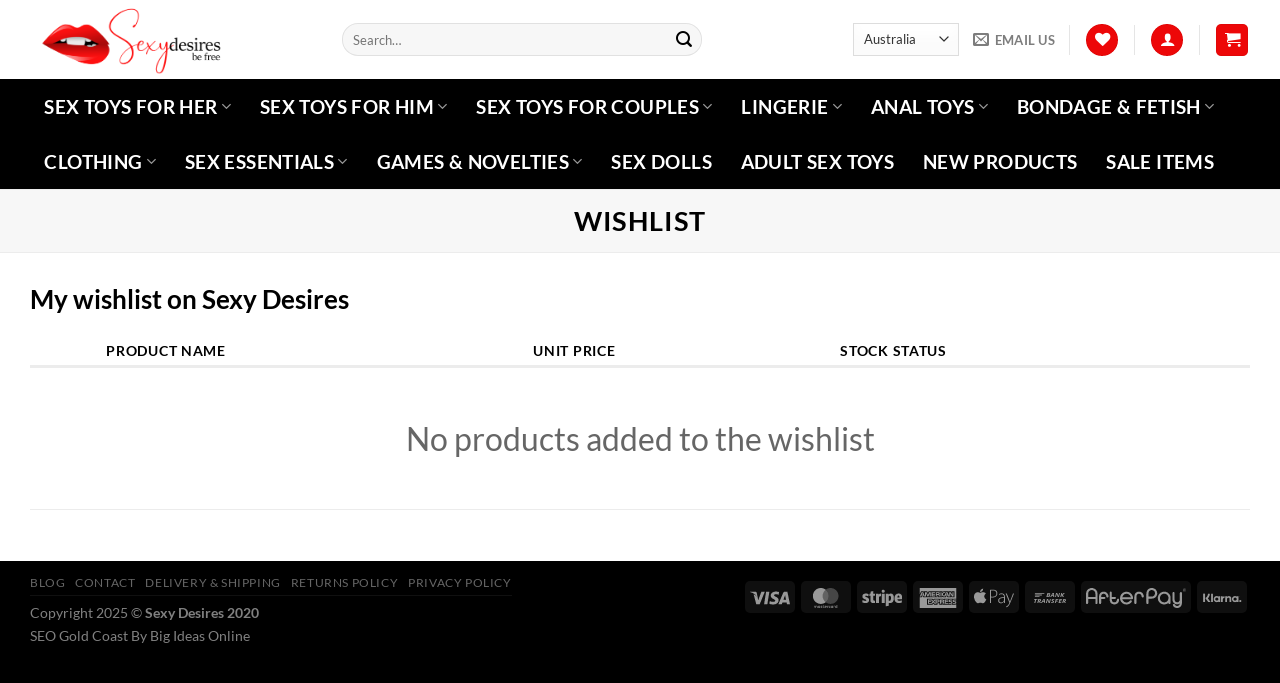

--- FILE ---
content_type: text/html; charset=UTF-8
request_url: https://www.sexydesires.com.au/my-account/wishlist/
body_size: 46847
content:
<!DOCTYPE html><html lang="en-US" class="loading-site no-js"><head><meta charset="UTF-8" /><link rel="profile" href="http://gmpg.org/xfn/11" /><link rel="pingback" href="https://www.sexydesires.com.au/xmlrpc.php" /> <script src="[data-uri]" defer></script> <script src="[data-uri]" defer></script> <meta name='robots' content='index, follow, max-image-preview:large, max-snippet:-1, max-video-preview:-1' /><meta name="viewport" content="width=device-width, initial-scale=1" /><title>Wishlist - Sexy Desires</title><link rel="canonical" href="https://www.sexydesires.com.au/my-account/wishlist/" /><meta property="og:locale" content="en_US" /><meta property="og:type" content="article" /><meta property="og:title" content="Wishlist" /><meta property="og:url" content="https://www.sexydesires.com.au/my-account/wishlist/" /><meta property="og:site_name" content="Sexy Desires" /><meta property="article:publisher" content="https://www.facebook.com/sexydesires.com.au" /><meta property="og:image" content="https://www.sexydesires.com.au/wp-content/uploads/2020/08/SexyDesiresSmall.png" /><meta property="og:image:width" content="2048" /><meta property="og:image:height" content="763" /><meta property="og:image:type" content="image/png" /><meta name="twitter:card" content="summary_large_image" /><link rel='dns-prefetch' href='//www.googletagmanager.com' /><link rel='dns-prefetch' href='//capi-automation.s3.us-east-2.amazonaws.com' /><link rel='preconnect' href='//www.google-analytics.com' /><link rel='prefetch' href='https://www.sexydesires.com.au/wp-content/themes/flatsome/assets/js/flatsome.js?ver=e1ad26bd5672989785e1' /><link rel='prefetch' href='https://www.sexydesires.com.au/wp-content/themes/flatsome/assets/js/chunk.slider.js?ver=3.19.9' /><link rel='prefetch' href='https://www.sexydesires.com.au/wp-content/themes/flatsome/assets/js/chunk.popups.js?ver=3.19.9' /><link rel='prefetch' href='https://www.sexydesires.com.au/wp-content/themes/flatsome/assets/js/chunk.tooltips.js?ver=3.19.9' /><link rel='prefetch' href='https://www.sexydesires.com.au/wp-content/themes/flatsome/assets/js/woocommerce.js?ver=dd6035ce106022a74757' /><link rel="alternate" type="application/rss+xml" title="Sexy Desires &raquo; Feed" href="https://www.sexydesires.com.au/feed/" /><link rel="alternate" type="application/rss+xml" title="Sexy Desires &raquo; Comments Feed" href="https://www.sexydesires.com.au/comments/feed/" /><link rel="alternate" title="oEmbed (JSON)" type="application/json+oembed" href="https://www.sexydesires.com.au/wp-json/oembed/1.0/embed?url=https%3A%2F%2Fwww.sexydesires.com.au%2Fmy-account%2Fwishlist%2F" /><link rel="alternate" title="oEmbed (XML)" type="text/xml+oembed" href="https://www.sexydesires.com.au/wp-json/oembed/1.0/embed?url=https%3A%2F%2Fwww.sexydesires.com.au%2Fmy-account%2Fwishlist%2F&#038;format=xml" /><style id='wp-img-auto-sizes-contain-inline-css' type='text/css'>img:is([sizes=auto i],[sizes^="auto," i]){contain-intrinsic-size:3000px 1500px}</style><style id="litespeed-ccss">.dms-container{width:auto}.woocommerce form .form-row .required{visibility:visible}td.wishlist-empty{text-align:center!important;padding:50px;font-size:2em}.wishlist-icon{position:relative}.wishlist-title{margin-bottom:20px}@media screen and (max-width:768px){.wishlist-title,.wishlist-empty,.yith_wcwl_wishlist_footer{text-align:center}}html{-ms-text-size-adjust:100%;-webkit-text-size-adjust:100%;font-family:sans-serif}body{margin:0}footer,header,main{display:block}a{background-color:transparent}strong{font-weight:inherit;font-weight:bolder}img{border-style:none}svg:not(:root){overflow:hidden}button,input,select{font:inherit}button,input,select{overflow:visible}button,select{text-transform:none}[type=submit],button{-webkit-appearance:button}button::-moz-focus-inner,input::-moz-focus-inner{border:0;padding:0}button:-moz-focusring,input:-moz-focusring{outline:1px dotted ButtonText}[type=checkbox]{box-sizing:border-box;padding:0}[type=search]{-webkit-appearance:textfield}[type=search]::-webkit-search-cancel-button,[type=search]::-webkit-search-decoration{-webkit-appearance:none}*,:after,:before,html{box-sizing:border-box}html{background-attachment:fixed}body{-webkit-font-smoothing:antialiased;-moz-osx-font-smoothing:grayscale;color:#777;scroll-behavior:smooth}img{display:inline-block;height:auto;max-width:100%;vertical-align:middle}a,button,input{touch-action:manipulation}.col{margin:0;padding:0 15px 30px;position:relative;width:100%}@media screen and (max-width:849px){.col{padding-bottom:30px}}@media screen and (min-width:850px){.row-divided>.col+.col:not(.large-12){border-left:1px solid #ececec}}@media screen and (min-width:850px){.large-6{flex-basis:50%;max-width:50%}}.container,.row,body{margin-left:auto;margin-right:auto;width:100%}.container{padding-left:15px;padding-right:15px}.container,.row{max-width:1080px}.row.row-large{max-width:1110px}.flex-row{align-items:center;display:flex;flex-flow:row nowrap;justify-content:space-between;width:100%}.text-center .flex-row{justify-content:center}.header .flex-row{height:100%}.flex-col{max-height:100%}.flex-grow{-ms-flex-negative:1;-ms-flex-preferred-size:auto!important;flex:1}.flex-left{margin-right:auto}.flex-right{margin-left:auto}@media (min-width:850px){.col2-set{display:flex}.col2-set>div+div{padding-left:30px}}@media (-ms-high-contrast:none){.payment-icon svg{max-width:50px}.nav>li>a>i{top:-1px}}.row{display:flex;flex-flow:row wrap;width:100%}.lightbox-content .row:not(.row-collapse){margin-left:-15px;margin-right:-15px;padding-left:0;padding-right:0;width:auto}@media screen and (min-width:850px){.row-large{padding-left:0;padding-right:0}.row-large>.col{margin-bottom:0;padding:0 30px 30px}}.nav-dropdown{background-color:#fff;color:#777;display:table;left:-99999px;margin:0;max-height:0;min-width:260px;opacity:0;padding:20px 0;position:absolute;text-align:left;visibility:hidden;z-index:9}.dark.nav-dropdown{color:#f1f1f1}.nav-dropdown:after{clear:both;content:"";display:block;height:0;visibility:hidden}.nav-dropdown li{display:block;margin:0;vertical-align:top}.nav-dropdown>li.html{min-width:260px}.nav-dropdown>li>a{display:block;line-height:1.3;padding:10px 20px;width:auto}.nav-dropdown>li:last-child:not(.nav-dropdown-col)>a{border-bottom:0!important}.nav-dropdown.dropdown-uppercase>li>a{font-size:.85em;text-transform:uppercase}.nav-dropdown.nav-dropdown-simple li.html{padding:0 20px 10px}.nav-dropdown-has-arrow li.has-dropdown:after,.nav-dropdown-has-arrow li.has-dropdown:before{border:solid transparent;bottom:-2px;content:"";height:0;left:50%;opacity:0;position:absolute;width:0;z-index:10}.nav-dropdown-has-arrow li.has-dropdown:after{border-color:hsla(0,0%,87%,0) hsla(0,0%,87%,0) #fff;border-width:8px;margin-left:-8px}.nav-dropdown-has-arrow li.has-dropdown:before{border-width:11px;margin-left:-11px;z-index:-999}.nav-dropdown-has-shadow .nav-dropdown{box-shadow:1px 1px 15px rgba(0,0,0,.15)}.nav-dropdown-has-arrow.nav-dropdown-has-border li.has-dropdown:before{border-bottom-color:#ddd}.nav-dropdown-has-border .nav-dropdown{border:2px solid #ddd}.nav p{margin:0;padding-bottom:0}.nav,.nav ul:not(.nav-dropdown){margin:0;padding:0}.nav{align-items:center;display:inline-block;display:flex;flex-flow:row wrap;width:100%}.nav,.nav>li{position:relative}.nav>li{list-style:none;margin:0 7px;padding:0}.nav>li,.nav>li>a{display:inline-block}.nav>li>a{align-items:center;display:inline-flex;flex-wrap:wrap;padding:10px 0}.nav-center{justify-content:center}.nav-left{justify-content:flex-start}.nav-right{justify-content:flex-end}.nav-dropdown>li>a,.nav>li>a{color:hsla(0,0%,40%,.85)}.nav-dropdown>li>a{display:block}.nav li:first-child{margin-left:0!important}.nav li:last-child{margin-right:0!important}.nav-uppercase>li>a{font-weight:bolder;letter-spacing:.02em;text-transform:uppercase}@media (min-width:850px){.nav-divided>li{margin:0 .7em}}li.html form,li.html input,li.html select{margin:0}.nav-pills>li{margin:0}.nav-pills>li>a{line-height:2.5em;padding:0 .75em}.nav-pills>li>a{border-radius:99px}.nav.nav-vertical{flex-flow:column}.nav.nav-vertical li{list-style:none;margin:0;width:100%}.nav-vertical li li{font-size:1em;padding-left:.5em}.nav-vertical>li{align-items:center;display:flex;flex-flow:row wrap}.nav-vertical>li ul{width:100%}.nav-vertical>li>a,.nav-vertical>li>ul>li a{align-items:center;display:flex;flex-grow:1;width:auto}.nav-vertical>li.html{padding-bottom:1em;padding-top:1em}.nav-vertical>li>ul li a{color:#666}.nav-vertical>li>ul{margin:0 0 2em;padding-left:1em}.nav .children{left:-99999px;opacity:0;position:fixed;transform:translateX(-10px)}@media (prefers-reduced-motion){.nav .children{opacity:1;transform:none}}.nav-sidebar.nav-vertical>li+li{border-top:1px solid #ececec}.nav-vertical>li+li{border-top:1px solid #ececec}.text-center .nav-vertical li{border:0}.text-center .nav-vertical li li{padding-left:0}.nav-vertical .social-icons{display:block;width:100%}.button,button{text-rendering:optimizeLegibility;background-color:transparent;border:1px solid transparent;border-radius:0;box-sizing:border-box;color:currentColor;display:inline-block;font-size:.97em;font-weight:bolder;letter-spacing:.03em;line-height:2.4em;margin-right:1em;margin-top:0;max-width:100%;min-height:2.5em;padding:0 1.2em;position:relative;text-align:center;text-decoration:none;text-shadow:none;text-transform:uppercase;vertical-align:middle}.button span{display:inline-block;line-height:1.6}.button.is-outline{line-height:2.19em}.button{background-color:#446084;background-color:var(--primary-color);border-color:rgba(0,0,0,.05);color:#fff}.button.is-outline{background-color:transparent;border:2px solid}.is-outline{color:silver}.primary{background-color:#446084}.secondary{background-color:#d26e4b}.text-center .button:first-of-type{margin-left:0!important}.text-center .button:last-of-type{margin-right:0!important}.header-button{display:inline-block}.header-button .button{margin:0}.flex-col .button,.flex-col button,.flex-col input{margin-bottom:0}.is-divider{background-color:rgba(0,0,0,.1);display:block;height:3px;margin:1em 0;max-width:30px;width:100%}form{margin-bottom:0}input[type=email],input[type=password],input[type=search],input[type=text],select{background-color:#fff;border:1px solid #ddd;border-radius:0;box-shadow:inset 0 1px 2px rgba(0,0,0,.1);box-sizing:border-box;color:#333;font-size:.97em;height:2.507em;max-width:100%;padding:0 .75em;vertical-align:middle;width:100%}@media (max-width:849px){input[type=email],input[type=password],input[type=search],input[type=text],select{font-size:1rem}}input[type=email],input[type=search],input[type=text]{-webkit-appearance:none;-moz-appearance:none;appearance:none}label{display:block;font-size:.9em;font-weight:700;margin-bottom:.4em}input[type=checkbox]{display:inline;font-size:16px;margin-right:10px}select{-webkit-appearance:none;-moz-appearance:none;background-color:#fff;background-image:url("data:image/svg+xml;charset=utf8, %3Csvg xmlns='http://www.w3.org/2000/svg' width='24' height='24' viewBox='0 0 24 24' fill='none' stroke='%23333' stroke-width='2' stroke-linecap='round' stroke-linejoin='round' class='feather feather-chevron-down'%3E%3Cpolyline points='6 9 12 15 18 9'%3E%3C/polyline%3E%3C/svg%3E");background-position:right .45em top 50%;background-repeat:no-repeat;background-size:auto 16px;border-radius:0;box-shadow:inset 0 -1.4em 1em 0 rgba(0,0,0,.02);display:block;padding-right:1.4em}@media (-ms-high-contrast:none),screen and (-ms-high-contrast:active){select::-ms-expand{display:none}}.form-flat input:not([type=submit]){background-color:rgba(0,0,0,.03);border-color:rgba(0,0,0,.09);border-radius:99px;box-shadow:none;color:currentColor!important}.form-flat button,.form-flat input{border-radius:99px}.form-flat .flex-row .flex-col{padding-right:4px}.nav-dark .form-flat input:not([type=submit]){background-color:hsla(0,0%,100%,.2)!important;border-color:hsla(0,0%,100%,.09);color:#fff}.nav-dark .form-flat input::-webkit-input-placeholder{color:#fff}.form-flat .button.icon{background-color:transparent!important;border-color:transparent!important;box-shadow:none;color:currentColor!important}.links>li>a:before,i[class*=" icon-"],i[class^=icon-]{speak:none!important;display:inline-block;font-display:block;font-family:fl-icons!important;font-style:normal!important;font-variant:normal!important;font-weight:400!important;line-height:1.2;margin:0;padding:0;position:relative;text-transform:none!important}.button i,button i{top:-1.5px;vertical-align:middle}.button.icon{display:inline-block;margin-left:.12em;margin-right:.12em;min-width:2.5em;padding-left:.6em;padding-right:.6em}.button.icon i{font-size:1.2em}.button.icon i+span{padding-right:.5em}.button.icon.is-small{border-width:1px}.button.icon.is-small i{top:-1px}.button.icon.circle{padding-left:0;padding-right:0}.button.icon.circle>i{margin:0 8px}.button.icon.circle>i:only-child{margin:0}.nav>li>a>i{font-size:20px;vertical-align:middle}.nav>li>a>i+span{margin-left:5px}.nav>li.has-icon>a>i{min-width:1em}.nav-vertical>li>a>i{font-size:16px;opacity:.6}.has-dropdown .icon-angle-down{font-size:16px;margin-left:.2em;opacity:.6}[data-icon-label]{position:relative}[data-icon-label="0"]:after{display:none}[data-icon-label]:after{background-color:#d26e4b;border-radius:99px;box-shadow:1px 1px 3px 0 rgba(0,0,0,.3);color:#fff;content:attr(data-icon-label);font-family:Arial,Sans-serif!important;font-size:11px;font-style:normal;font-weight:bolder;height:17px;letter-spacing:-.5px;line-height:17px;min-width:17px;opacity:.9;padding-left:2px;padding-right:2px;position:absolute;right:-10px;text-align:center;top:-10px;z-index:1}.button [data-icon-label]:after{right:-12px;top:-12px}img{opacity:1}.lightbox-content{background-color:#fff;box-shadow:3px 3px 20px 0 rgba(0,0,0,.15);margin:0 auto;max-width:875px;position:relative}.lightbox-content .lightbox-inner{padding:30px 20px}.mfp-hide{display:none!important}table{border-color:#ececec;border-spacing:0;margin-bottom:1em;width:100%}td,th{border-bottom:1px solid #ececec;font-size:.9em;line-height:1.3;padding:.5em;text-align:left}td{color:#666}td:first-child,th:first-child{padding-left:0}td:last-child,th:last-child{padding-right:0}label{color:#222}a{color:#334862;text-decoration:none}a.plain{color:currentColor}.dark a{color:currentColor}ul.links{font-size:.85em;margin:5px 0}ul.links li{display:inline-block;margin:0 .4em}ul.links li a{color:currentColor}ul.links li:before{display:inline-block;font-family:fl-icons;margin-right:5px}ul.links li:first-child{margin-left:0}ul.links li:last-child{margin-right:0}ul{list-style:disc}ul{margin-top:0;padding:0}ul ul{margin:1.5em 0 1.5em 3em}li{margin-bottom:.6em}.button,button,input,select{margin-bottom:1em}form,p,ul{margin-bottom:1.3em}form p{margin-bottom:.5em}body{line-height:1.6}h1,h2,h3,h4{text-rendering:optimizeSpeed;color:#555;margin-bottom:.5em;margin-top:0;width:100%}h1{font-size:1.7em}h1,h2{line-height:1.3}h2{font-size:1.6em}h3{font-size:1.25em}h4{font-size:1.125em}@media (max-width:549px){h1{font-size:1.4em}h2{font-size:1.2em}h3{font-size:1em}}p{margin-top:0}.uppercase,th{letter-spacing:.05em;line-height:1.05;text-transform:uppercase}.is-normal{font-weight:400}.uppercase{line-height:1.2;text-transform:uppercase}.is-small,.is-small.button{font-size:.8em}.nav>li>a{font-size:.8em}.nav>li.html{font-size:.85em}.nav-size-xlarge>li>a{font-size:1.1em}.clearfix:after,.container:after,.row:after{clear:both;content:"";display:table}@media (max-width:549px){.hide-for-small{display:none!important}.small-text-center{float:none!important;text-align:center!important;width:100%!important}}@media (min-width:850px){.show-for-medium{display:none!important}}@media (max-width:849px){.hide-for-medium{display:none!important}.medium-text-center .pull-left,.medium-text-center .pull-right{float:none}.medium-text-center{float:none!important;text-align:center!important;width:100%!important}}.full-width{display:block;max-width:100%!important;padding-left:0!important;padding-right:0!important;width:100%!important}.pull-right{margin-right:0!important}.pull-left{margin-left:0!important}.mb{margin-bottom:30px}.mb-0{margin-bottom:0!important}.ml-0{margin-left:0!important}.mb:last-child{margin-bottom:0}.pb-0{padding-bottom:0!important}.inner-padding{padding:30px}.text-left{text-align:left}.text-center{text-align:center}.text-center .is-divider,.text-center>div{margin-left:auto;margin-right:auto}.relative{position:relative!important}.fixed{position:fixed!important;z-index:12}.bottom,.fill{bottom:0}.fill{height:100%;left:0;margin:0!important;padding:0!important;position:absolute;right:0;top:0}.pull-right{float:right}.pull-left{float:left}.circle{border-radius:999px!important;-o-object-fit:cover;object-fit:cover}.round{border-radius:5px}.z-1{z-index:21}.z-top{z-index:9995}.inline-block{display:inline-block}.no-scrollbar{-ms-overflow-style:-ms-autohiding-scrollbar;scrollbar-width:none}.no-scrollbar::-webkit-scrollbar{height:0!important;width:0!important}.screen-reader-text{clip:rect(1px,1px,1px,1px);height:1px;overflow:hidden;position:absolute!important;width:1px}@media (prefers-reduced-motion:no-preference){.nav-anim>li{opacity:0;transform:translateY(-15px)}}.button.tooltip{opacity:1}.dark,.dark p{color:#f1f1f1}.nav-dark .nav>li>a,.nav-dropdown.dark>li>a{color:hsla(0,0%,100%,.8)}.nav-dropdown.dark>li>a{border-color:hsla(0,0%,100%,.2)}.nav-dark .nav>li.html{color:#fff}html{overflow-x:hidden}@media (max-width:849px){body{overflow-x:hidden}}#main,#wrapper{background-color:#fff;position:relative}.page-wrapper{padding-bottom:30px;padding-top:30px}.ux-body-overlay{background-color:rgba(0,0,0,.3);bottom:0;display:block;height:100%;left:0;opacity:0;position:fixed;right:0;top:0;visibility:hidden;width:100%;z-index:29}.header,.header-wrapper{background-position:50% 0;background-size:cover;position:relative;width:100%;z-index:30}.header-bg-color{background-color:hsla(0,0%,100%,.9)}.header-bottom{align-items:center;display:flex;flex-wrap:no-wrap}.header-bg-color,.header-bg-image{background-position:50% 0}.header-main{position:relative;z-index:10}.header-bottom{min-height:35px;position:relative;z-index:9}.nav>li.header-divider{border-left:1px solid rgba(0,0,0,.1);height:30px;margin:0 7.5px;position:relative;vertical-align:middle}@media (max-width:849px){.header-main li.html.custom{display:none}}.footer-wrapper{position:relative;width:100%}.footer-secondary{padding:7.5px 0}.absolute-footer,html{background-color:#5b5b5b}.absolute-footer{color:rgba(0,0,0,.5);font-size:.9em;padding:10px 0 15px}.absolute-footer.dark{color:hsla(0,0%,100%,.5)}.absolute-footer ul{border-bottom:1px solid #ddd;opacity:.8;padding-bottom:5px}.absolute-footer.dark ul{border-color:hsla(0,0%,100%,.08)}.back-to-top{bottom:20px;margin:0;opacity:0;right:20px;transform:translateY(30%)}.logo{line-height:1;margin:0}.logo a{color:#446084;display:block;font-size:32px;font-weight:bolder;margin:0;text-decoration:none;text-transform:uppercase}.logo img{display:block;width:auto}.header-logo-dark{display:none!important}.logo-left .logo{margin-left:0;margin-right:30px}@media screen and (max-width:849px){.header-inner .nav{flex-wrap:nowrap}.medium-logo-center .flex-left{flex:1 1 0;order:1}.medium-logo-center .logo{margin:0 15px;order:2;text-align:center}.medium-logo-center .logo img{margin:0 auto}.medium-logo-center .flex-right{flex:1 1 0;order:3}}.page-title{position:relative}.page-title-inner{min-height:60px;padding-top:20px;position:relative}.normal-title{background-color:#f7f7f7;border-bottom:1px solid #ececec;border-top:1px solid #ececec}.normal-title .page-title-inner{padding-bottom:15px;padding-top:15px}.payment-icons .payment-icon{background-color:rgba(0,0,0,.1);border-radius:5px;display:inline-block;margin:3px 3px 0;opacity:.6;padding:3px 5px 5px}.payment-icons .payment-icon svg{height:20px;vertical-align:middle;width:auto!important}.dark .payment-icons .payment-icon{background-color:hsla(0,0%,100%,.1)}.dark .payment-icons .payment-icon svg{fill:#fff}.sidebar-menu .search-form{display:block!important}.searchform-wrapper form{margin-bottom:0}.mobile-nav>.search-form,.sidebar-menu .search-form{padding:5px 0;width:100%}.searchform{position:relative}.searchform .button.icon{margin:0}.searchform .button.icon i{font-size:1.2em}.searchform-wrapper{width:100%}.searchform-wrapper.form-flat .flex-col:last-of-type{margin-left:-2.9em}.header .search-form .live-search-results{background-color:hsla(0,0%,100%,.95);box-shadow:0 0 10px 0 rgba(0,0,0,.1);color:#111;left:0;position:absolute;right:0;text-align:left;top:105%}.icon-user:before{content:""}.icon-shopping-cart:before{content:""}.icon-menu:before{content:""}.icon-heart:before{content:""}.icon-angle-up:before{content:""}.icon-angle-down:before{content:""}.icon-envelop:before{content:""}.icon-facebook:before{content:""}.icon-instagram:before{content:""}.icon-search:before{content:""}.icon-youtube:before{content:""}.text-center .social-icons{margin-left:auto;margin-right:auto}.social-icons{color:#999;display:inline-block;font-size:.85em;vertical-align:middle}.html .social-icons{font-size:1em}.html .social-icons .button{margin-bottom:0}.social-icons i{min-width:1em}.social-icons .button.icon:not(.is-outline){background-color:currentColor!important;border-color:currentColor!important}.social-icons .button.icon:not(.is-outline)>i{color:#fff!important}.button.facebook:not(.is-outline){color:#3a589d!important}.button.instagram:not(.is-outline){color:#3b6994!important}.button.email:not(.is-outline){color:#111!important}.button.youtube:not(.is-outline){color:#c33223!important}.woocommerce-form-login .button{margin-bottom:0}.woocommerce-privacy-policy-text{font-size:85%}p.form-row-wide{clear:both}.woocommerce-form-register .woocommerce-privacy-policy-text{margin-bottom:1.5em}.woocommerce-form input[type=password]{padding:0 2em 0 .75em}.woocommerce-mini-cart__empty-message{text-align:center}.shop_table thead tr th:last-of-type,.shop_table tr td:last-of-type{text-align:right}.shop_table thead th{border-width:3px}.shop_table th:last-child{border-right:0}@media (max-width:849px){.shop_table{font-size:.9em}.shop_table .product-name{min-width:80px}.shop_table .product-remove{position:relative;width:0}}@media (max-width:549px){.shop_table .product-price{display:none}}:root{--primary-color:#ed0708}.header-main{height:79px}#logo img{max-height:79px}#logo{width:282px}.header-bottom{min-height:60px}.search-form{width:71%}.header-bottom{background-color:#000}.header-main .nav>li>a{line-height:16px}.header-bottom-nav>li>a{line-height:45px}@media (max-width:549px){.header-main{height:70px}#logo img{max-height:70px}}.nav-dropdown-has-arrow.nav-dropdown-has-border li.has-dropdown:before{border-bottom-color:#fff}.nav .nav-dropdown{border-color:#fff}.nav-dropdown{font-size:100%}.nav-dropdown-has-arrow li.has-dropdown:after{border-bottom-color:#000}.nav .nav-dropdown{background-color:#000}.logo a{color:#ed0708}button[type=submit],.button.submit-button,.button.primary:not(.is-outline),.button.primary:not(.is-outline){background-color:#ed0708}[data-icon-label]:after,.button.secondary:not(.is-outline){background-color:#000}body{color:#000}h1,h2,h3,h4{color:#000}body{font-size:100%}@media screen and (max-width:549px){body{font-size:100%}}body{font-family:Lato,sans-serif}body{font-weight:400;font-style:normal}.nav>li>a{font-family:Lato,sans-serif}.nav>li>a{font-weight:700;font-style:normal}h1,h2,h3,h4{font-family:Lato,sans-serif}h1,h2,h3,h4{font-weight:700;font-style:normal}.header:not(.transparent) .header-bottom-nav.nav>li>a{color:#fff}a{color:#000}[data-icon-label]:after{background-color:#ed0708!important}.absolute-footer,html{background-color:#000}body{--wp--preset--color--black:#000;--wp--preset--color--cyan-bluish-gray:#abb8c3;--wp--preset--color--white:#fff;--wp--preset--color--pale-pink:#f78da7;--wp--preset--color--vivid-red:#cf2e2e;--wp--preset--color--luminous-vivid-orange:#ff6900;--wp--preset--color--luminous-vivid-amber:#fcb900;--wp--preset--color--light-green-cyan:#7bdcb5;--wp--preset--color--vivid-green-cyan:#00d084;--wp--preset--color--pale-cyan-blue:#8ed1fc;--wp--preset--color--vivid-cyan-blue:#0693e3;--wp--preset--color--vivid-purple:#9b51e0;--wp--preset--gradient--vivid-cyan-blue-to-vivid-purple:linear-gradient(135deg,rgba(6,147,227,1) 0%,#9b51e0 100%);--wp--preset--gradient--light-green-cyan-to-vivid-green-cyan:linear-gradient(135deg,#7adcb4 0%,#00d082 100%);--wp--preset--gradient--luminous-vivid-amber-to-luminous-vivid-orange:linear-gradient(135deg,rgba(252,185,0,1) 0%,rgba(255,105,0,1) 100%);--wp--preset--gradient--luminous-vivid-orange-to-vivid-red:linear-gradient(135deg,rgba(255,105,0,1) 0%,#cf2e2e 100%);--wp--preset--gradient--very-light-gray-to-cyan-bluish-gray:linear-gradient(135deg,#eee 0%,#a9b8c3 100%);--wp--preset--gradient--cool-to-warm-spectrum:linear-gradient(135deg,#4aeadc 0%,#9778d1 20%,#cf2aba 40%,#ee2c82 60%,#fb6962 80%,#fef84c 100%);--wp--preset--gradient--blush-light-purple:linear-gradient(135deg,#ffceec 0%,#9896f0 100%);--wp--preset--gradient--blush-bordeaux:linear-gradient(135deg,#fecda5 0%,#fe2d2d 50%,#6b003e 100%);--wp--preset--gradient--luminous-dusk:linear-gradient(135deg,#ffcb70 0%,#c751c0 50%,#4158d0 100%);--wp--preset--gradient--pale-ocean:linear-gradient(135deg,#fff5cb 0%,#b6e3d4 50%,#33a7b5 100%);--wp--preset--gradient--electric-grass:linear-gradient(135deg,#caf880 0%,#71ce7e 100%);--wp--preset--gradient--midnight:linear-gradient(135deg,#020381 0%,#2874fc 100%);--wp--preset--duotone--dark-grayscale:url('#wp-duotone-dark-grayscale');--wp--preset--duotone--grayscale:url('#wp-duotone-grayscale');--wp--preset--duotone--purple-yellow:url('#wp-duotone-purple-yellow');--wp--preset--duotone--blue-red:url('#wp-duotone-blue-red');--wp--preset--duotone--midnight:url('#wp-duotone-midnight');--wp--preset--duotone--magenta-yellow:url('#wp-duotone-magenta-yellow');--wp--preset--duotone--purple-green:url('#wp-duotone-purple-green');--wp--preset--duotone--blue-orange:url('#wp-duotone-blue-orange');--wp--preset--font-size--small:13px;--wp--preset--font-size--medium:20px;--wp--preset--font-size--large:36px;--wp--preset--font-size--x-large:42px;--wp--preset--spacing--20:.44rem;--wp--preset--spacing--30:.67rem;--wp--preset--spacing--40:1rem;--wp--preset--spacing--50:1.5rem;--wp--preset--spacing--60:2.25rem;--wp--preset--spacing--70:3.38rem;--wp--preset--spacing--80:5.06rem}</style><script src="[data-uri]" defer></script><link rel="preload" as="image" href="https://sexydesires.com.au/wp-content/uploads/2020/08/SexyDesiresSmall.png"><link rel="preload" as="image" href="https://sexydesires.com.au/wp-content/uploads/2020/08/SexyDesiresSmall.png"><link data-optimized="1" data-asynced="1" as="style" onload="this.onload=null;this.rel='stylesheet'"  rel='preload' id='dms-style-front-css' href='https://www.sexydesires.com.au/wp-content/litespeed/css/42fcee24bf3fa82c4fa7b57776bca5bd.css?ver=ca5bd' type='text/css' media='all' /><style id='woocommerce-inline-inline-css' type='text/css'>.woocommerce form .form-row .required{visibility:visible}</style><link data-optimized="1" data-asynced="1" as="style" onload="this.onload=null;this.rel='stylesheet'"  rel='preload' id='flatsome-woocommerce-wishlist-css' href='https://www.sexydesires.com.au/wp-content/litespeed/css/924c199bc1de4527d4e979f07a37fcfe.css?ver=7fcfe' type='text/css' media='all' /><link data-optimized="1" data-asynced="1" as="style" onload="this.onload=null;this.rel='stylesheet'"  rel='preload' id='flatsome-main-css' href='https://www.sexydesires.com.au/wp-content/litespeed/css/d80e60dc9eb6dda99c093811ad8bca6a.css?ver=bca6a' type='text/css' media='all' /><style id='flatsome-main-inline-css' type='text/css'>@font-face{font-family:"fl-icons";font-display:block;src:url(https://www.sexydesires.com.au/wp-content/themes/flatsome/assets/css/icons/fl-icons.eot?v=3.19.9);src:url(https://www.sexydesires.com.au/wp-content/themes/flatsome/assets/css/icons/fl-icons.eot#iefix?v=3.19.9) format("embedded-opentype"),url(https://www.sexydesires.com.au/wp-content/themes/flatsome/assets/css/icons/fl-icons.woff2?v=3.19.9) format("woff2"),url(https://www.sexydesires.com.au/wp-content/themes/flatsome/assets/css/icons/fl-icons.ttf?v=3.19.9) format("truetype"),url(https://www.sexydesires.com.au/wp-content/themes/flatsome/assets/css/icons/fl-icons.woff?v=3.19.9) format("woff"),url(https://www.sexydesires.com.au/wp-content/themes/flatsome/assets/css/icons/fl-icons.svg?v=3.19.9#fl-icons) format("svg")}</style><link data-optimized="1" data-asynced="1" as="style" onload="this.onload=null;this.rel='stylesheet'"  rel='preload' id='flatsome-shop-css' href='https://www.sexydesires.com.au/wp-content/litespeed/css/1383e3f3430bb739b1390284e716850f.css?ver=6850f' type='text/css' media='all' /> <script type="text/javascript" id="woocommerce-google-analytics-integration-gtag-js-after" src="[data-uri]" defer></script> <script type="text/javascript" src="https://www.sexydesires.com.au/wp-includes/js/jquery/jquery.min.js" id="jquery-core-js"></script> <script data-optimized="1" type="text/javascript" src="https://www.sexydesires.com.au/wp-content/litespeed/js/75d844939bae758dfb5ff80988e1a8be.js?ver=1a8be" id="wc-jquery-blockui-js" data-wp-strategy="defer"></script> <script type="text/javascript" id="wc-add-to-cart-js-extra" src="[data-uri]" defer></script> <script data-optimized="1" type="text/javascript" src="https://www.sexydesires.com.au/wp-content/litespeed/js/828e68399f8f172edae01c384c7bed10.js?ver=bed10" id="wc-add-to-cart-js" defer="defer" data-wp-strategy="defer"></script> <script data-optimized="1" type="text/javascript" src="https://www.sexydesires.com.au/wp-content/litespeed/js/ed5189ae16f2a587f8072b62d004bb5b.js?ver=4bb5b" id="wc-js-cookie-js" data-wp-strategy="defer"></script> 
 <script data-cfasync="false" type="text/javascript" src="https://www.googletagmanager.com/gtag/js?id=G-S9S0QJ2KCB" id="google_gtagjs-js" async></script> <script data-cfasync="false" type="text/javascript" id="google_gtagjs-js-after">/*  */
window.dataLayer = window.dataLayer || [];function gtag(){dataLayer.push(arguments);}
gtag("set","linker",{"domains":["www.sexydesires.com.au"]});
gtag("js", new Date());
gtag("set", "developer_id.dZTNiMT", true);
gtag("config", "G-S9S0QJ2KCB");
//# sourceURL=google_gtagjs-js-after
/*  */</script> <link rel="https://api.w.org/" href="https://www.sexydesires.com.au/wp-json/" /><link rel="alternate" title="JSON" type="application/json" href="https://www.sexydesires.com.au/wp-json/wp/v2/pages/93" /><link rel="EditURI" type="application/rsd+xml" title="RSD" href="https://www.sexydesires.com.au/xmlrpc.php?rsd" /><meta name="generator" content="WordPress 6.9" /><meta name="generator" content="WooCommerce 10.4.3" /><link rel='shortlink' href='https://www.sexydesires.com.au/?p=93' /><meta name="generator" content="Site Kit by Google 1.168.0" />	<noscript><style>.woocommerce-product-gallery{ opacity: 1 !important; }</style></noscript> <script type="application/ld+json" class="saswp-schema-markup-output">[{"@context":"https:\/\/schema.org\/","@graph":[{"@context":"https:\/\/schema.org\/","@type":"SiteNavigationElement","@id":"https:\/\/www.sexydesires.com.au\/#home","name":"Home","url":"https:\/\/sexydesires.com.au"},{"@context":"https:\/\/schema.org\/","@type":"SiteNavigationElement","@id":"https:\/\/www.sexydesires.com.au\/#articles","name":"Articles","url":"https:\/\/www.sexydesires.com.au\/blog\/"},{"@context":"https:\/\/schema.org\/","@type":"SiteNavigationElement","@id":"https:\/\/www.sexydesires.com.au\/#contact","name":"Contact","url":"https:\/\/www.sexydesires.com.au\/contact\/"}]}]</script> <script  type="text/javascript" src="[data-uri]" defer></script>  <script  type="text/javascript" src="[data-uri]" defer></script> 
 <script type="text/javascript">/*  */

			( function( w, d, s, l, i ) {
				w[l] = w[l] || [];
				w[l].push( {'gtm.start': new Date().getTime(), event: 'gtm.js'} );
				var f = d.getElementsByTagName( s )[0],
					j = d.createElement( s ), dl = l != 'dataLayer' ? '&l=' + l : '';
				j.async = true;
				j.src = 'https://www.googletagmanager.com/gtm.js?id=' + i + dl;
				f.parentNode.insertBefore( j, f );
			} )( window, document, 'script', 'dataLayer', 'GTM-5LHXCRT' );
			
/*  */</script> <link rel="icon" href="https://www.sexydesires.com.au/wp-content/uploads/2020/04/cropped-IconSquare-100x100.jpg" sizes="32x32" /><link rel="icon" href="https://www.sexydesires.com.au/wp-content/uploads/2020/04/cropped-IconSquare.jpg" sizes="192x192" /><link rel="apple-touch-icon" href="https://www.sexydesires.com.au/wp-content/uploads/2020/04/cropped-IconSquare.jpg" /><meta name="msapplication-TileImage" content="https://www.sexydesires.com.au/wp-content/uploads/2020/04/cropped-IconSquare.jpg" /><style id="custom-css" type="text/css">:root{--primary-color:#ed0708;--fs-color-primary:#ed0708;--fs-color-secondary:#000000;--fs-color-success:#000000;--fs-color-alert:#b20000;--fs-experimental-link-color:#000000;--fs-experimental-link-color-hover:#db1919}.tooltipster-base{--tooltip-color:#fff;--tooltip-bg-color:#000}.off-canvas-right .mfp-content,.off-canvas-left .mfp-content{--drawer-width:300px}.off-canvas .mfp-content.off-canvas-cart{--drawer-width:360px}.container-width,.full-width .ubermenu-nav,.container,.row{max-width:1250px}.row.row-collapse{max-width:1220px}.row.row-small{max-width:1242.5px}.row.row-large{max-width:1280px}.header-main{height:79px}#logo img{max-height:79px}#logo{width:282px}.header-bottom{min-height:60px}.header-top{min-height:25px}.transparent .header-main{height:265px}.transparent #logo img{max-height:265px}.has-transparent+.page-title:first-of-type,.has-transparent+#main>.page-title,.has-transparent+#main>div>.page-title,.has-transparent+#main .page-header-wrapper:first-of-type .page-title{padding-top:315px}.header.show-on-scroll,.stuck .header-main{height:70px!important}.stuck #logo img{max-height:70px!important}.search-form{width:71%}.header-bottom{background-color:#000}.header-main .nav>li>a{line-height:16px}.header-bottom-nav>li>a{line-height:55px}@media (max-width:549px){.header-main{height:70px}#logo img{max-height:70px}}.nav-dropdown-has-arrow.nav-dropdown-has-border li.has-dropdown:before{border-bottom-color:#FFF}.nav .nav-dropdown{border-color:#FFF}.nav-dropdown{font-size:100%}.nav-dropdown-has-arrow li.has-dropdown:after{border-bottom-color:#000}.nav .nav-dropdown{background-color:#000}.header-top{background-color:#000000!important}body{color:#000}h1,h2,h3,h4,h5,h6,.heading-font{color:#000}body{font-size:100%}@media screen and (max-width:549px){body{font-size:100%}}body{font-family:Lato,sans-serif}body{font-weight:400;font-style:normal}.nav>li>a{font-family:Lato,sans-serif}.mobile-sidebar-levels-2 .nav>li>ul>li>a{font-family:Lato,sans-serif}.nav>li>a,.mobile-sidebar-levels-2 .nav>li>ul>li>a{font-weight:700;font-style:normal}h1,h2,h3,h4,h5,h6,.heading-font,.off-canvas-center .nav-sidebar.nav-vertical>li>a{font-family:Lato,sans-serif}h1,h2,h3,h4,h5,h6,.heading-font,.banner h1,.banner h2{font-weight:700;font-style:normal}.alt-font{font-family:"Dancing Script",sans-serif}.alt-font{font-weight:400!important;font-style:normal!important}.header:not(.transparent) .header-bottom-nav.nav>li>a{color:#fff}.header:not(.transparent) .header-bottom-nav.nav>li>a:hover,.header:not(.transparent) .header-bottom-nav.nav>li.active>a,.header:not(.transparent) .header-bottom-nav.nav>li.current>a,.header:not(.transparent) .header-bottom-nav.nav>li>a.active,.header:not(.transparent) .header-bottom-nav.nav>li>a.current{color:#e11d1d}.header-bottom-nav.nav-line-bottom>li>a:before,.header-bottom-nav.nav-line-grow>li>a:before,.header-bottom-nav.nav-line>li>a:before,.header-bottom-nav.nav-box>li>a:hover,.header-bottom-nav.nav-box>li.active>a,.header-bottom-nav.nav-pills>li>a:hover,.header-bottom-nav.nav-pills>li.active>a{color:#FFF!important;background-color:#e11d1d}.current .breadcrumb-step,[data-icon-label]:after,.button#place_order,.button.checkout,.checkout-button,.single_add_to_cart_button.button,.sticky-add-to-cart-select-options-button{background-color:#ed0708!important}.has-equal-box-heights .box-image{padding-top:100%}.badge-inner.on-sale{background-color:#ed0708}.price del,.product_list_widget del,del .woocommerce-Price-amount{color:#000}ins .woocommerce-Price-amount{color:#ed0708}@media screen and (min-width:550px){.products .box-vertical .box-image{min-width:247px!important;width:247px!important}}.footer-1{background-color:#000}.footer-2{background-color:#000}.absolute-footer,html{background-color:#000}.nav-vertical-fly-out>li+li{border-top-width:1px;border-top-style:solid}.label-new.menu-item>a:after{content:"New"}.label-hot.menu-item>a:after{content:"Hot"}.label-sale.menu-item>a:after{content:"Sale"}.label-popular.menu-item>a:after{content:"Popular"}</style><style type="text/css" id="wp-custom-css">.nav-size-xlarge>li>a{font-size:1.2em}</style><style id="kirki-inline-styles">@font-face{font-family:'Lato';font-style:normal;font-weight:400;font-display:swap;src:url(https://www.sexydesires.com.au/wp-content/fonts/lato/S6uyw4BMUTPHjxAwXjeu.woff2) format('woff2');unicode-range:U+0100-02BA,U+02BD-02C5,U+02C7-02CC,U+02CE-02D7,U+02DD-02FF,U+0304,U+0308,U+0329,U+1D00-1DBF,U+1E00-1E9F,U+1EF2-1EFF,U+2020,U+20A0-20AB,U+20AD-20C0,U+2113,U+2C60-2C7F,U+A720-A7FF}@font-face{font-family:'Lato';font-style:normal;font-weight:400;font-display:swap;src:url(https://www.sexydesires.com.au/wp-content/fonts/lato/S6uyw4BMUTPHjx4wXg.woff2) format('woff2');unicode-range:U+0000-00FF,U+0131,U+0152-0153,U+02BB-02BC,U+02C6,U+02DA,U+02DC,U+0304,U+0308,U+0329,U+2000-206F,U+20AC,U+2122,U+2191,U+2193,U+2212,U+2215,U+FEFF,U+FFFD}@font-face{font-family:'Lato';font-style:normal;font-weight:700;font-display:swap;src:url(https://www.sexydesires.com.au/wp-content/fonts/lato/S6u9w4BMUTPHh6UVSwaPGR_p.woff2) format('woff2');unicode-range:U+0100-02BA,U+02BD-02C5,U+02C7-02CC,U+02CE-02D7,U+02DD-02FF,U+0304,U+0308,U+0329,U+1D00-1DBF,U+1E00-1E9F,U+1EF2-1EFF,U+2020,U+20A0-20AB,U+20AD-20C0,U+2113,U+2C60-2C7F,U+A720-A7FF}@font-face{font-family:'Lato';font-style:normal;font-weight:700;font-display:swap;src:url(https://www.sexydesires.com.au/wp-content/fonts/lato/S6u9w4BMUTPHh6UVSwiPGQ.woff2) format('woff2');unicode-range:U+0000-00FF,U+0131,U+0152-0153,U+02BB-02BC,U+02C6,U+02DA,U+02DC,U+0304,U+0308,U+0329,U+2000-206F,U+20AC,U+2122,U+2191,U+2193,U+2212,U+2215,U+FEFF,U+FFFD}@font-face{font-family:'Dancing Script';font-style:normal;font-weight:400;font-display:swap;src:url(https://www.sexydesires.com.au/wp-content/fonts/dancing-script/If2cXTr6YS-zF4S-kcSWSVi_sxjsohD9F50Ruu7BMSo3Rep8ltA.woff2) format('woff2');unicode-range:U+0102-0103,U+0110-0111,U+0128-0129,U+0168-0169,U+01A0-01A1,U+01AF-01B0,U+0300-0301,U+0303-0304,U+0308-0309,U+0323,U+0329,U+1EA0-1EF9,U+20AB}@font-face{font-family:'Dancing Script';font-style:normal;font-weight:400;font-display:swap;src:url(https://www.sexydesires.com.au/wp-content/fonts/dancing-script/If2cXTr6YS-zF4S-kcSWSVi_sxjsohD9F50Ruu7BMSo3ROp8ltA.woff2) format('woff2');unicode-range:U+0100-02BA,U+02BD-02C5,U+02C7-02CC,U+02CE-02D7,U+02DD-02FF,U+0304,U+0308,U+0329,U+1D00-1DBF,U+1E00-1E9F,U+1EF2-1EFF,U+2020,U+20A0-20AB,U+20AD-20C0,U+2113,U+2C60-2C7F,U+A720-A7FF}@font-face{font-family:'Dancing Script';font-style:normal;font-weight:400;font-display:swap;src:url(https://www.sexydesires.com.au/wp-content/fonts/dancing-script/If2cXTr6YS-zF4S-kcSWSVi_sxjsohD9F50Ruu7BMSo3Sup8.woff2) format('woff2');unicode-range:U+0000-00FF,U+0131,U+0152-0153,U+02BB-02BC,U+02C6,U+02DA,U+02DC,U+0304,U+0308,U+0329,U+2000-206F,U+20AC,U+2122,U+2191,U+2193,U+2212,U+2215,U+FEFF,U+FFFD}</style><link data-optimized="1" data-asynced="1" as="style" onload="this.onload=null;this.rel='stylesheet'"  rel='preload' id='wc-blocks-style-css' href='https://www.sexydesires.com.au/wp-content/litespeed/css/b9cef41cd8f858e3b8c51b5e15e173e6.css?ver=173e6' type='text/css' media='all' /><style id='global-styles-inline-css' type='text/css'>:root{--wp--preset--aspect-ratio--square:1;--wp--preset--aspect-ratio--4-3:4/3;--wp--preset--aspect-ratio--3-4:3/4;--wp--preset--aspect-ratio--3-2:3/2;--wp--preset--aspect-ratio--2-3:2/3;--wp--preset--aspect-ratio--16-9:16/9;--wp--preset--aspect-ratio--9-16:9/16;--wp--preset--color--black:#000000;--wp--preset--color--cyan-bluish-gray:#abb8c3;--wp--preset--color--white:#ffffff;--wp--preset--color--pale-pink:#f78da7;--wp--preset--color--vivid-red:#cf2e2e;--wp--preset--color--luminous-vivid-orange:#ff6900;--wp--preset--color--luminous-vivid-amber:#fcb900;--wp--preset--color--light-green-cyan:#7bdcb5;--wp--preset--color--vivid-green-cyan:#00d084;--wp--preset--color--pale-cyan-blue:#8ed1fc;--wp--preset--color--vivid-cyan-blue:#0693e3;--wp--preset--color--vivid-purple:#9b51e0;--wp--preset--color--primary:#ed0708;--wp--preset--color--secondary:#000000;--wp--preset--color--success:#000000;--wp--preset--color--alert:#b20000;--wp--preset--gradient--vivid-cyan-blue-to-vivid-purple:linear-gradient(135deg,rgb(6,147,227) 0%,rgb(155,81,224) 100%);--wp--preset--gradient--light-green-cyan-to-vivid-green-cyan:linear-gradient(135deg,rgb(122,220,180) 0%,rgb(0,208,130) 100%);--wp--preset--gradient--luminous-vivid-amber-to-luminous-vivid-orange:linear-gradient(135deg,rgb(252,185,0) 0%,rgb(255,105,0) 100%);--wp--preset--gradient--luminous-vivid-orange-to-vivid-red:linear-gradient(135deg,rgb(255,105,0) 0%,rgb(207,46,46) 100%);--wp--preset--gradient--very-light-gray-to-cyan-bluish-gray:linear-gradient(135deg,rgb(238,238,238) 0%,rgb(169,184,195) 100%);--wp--preset--gradient--cool-to-warm-spectrum:linear-gradient(135deg,rgb(74,234,220) 0%,rgb(151,120,209) 20%,rgb(207,42,186) 40%,rgb(238,44,130) 60%,rgb(251,105,98) 80%,rgb(254,248,76) 100%);--wp--preset--gradient--blush-light-purple:linear-gradient(135deg,rgb(255,206,236) 0%,rgb(152,150,240) 100%);--wp--preset--gradient--blush-bordeaux:linear-gradient(135deg,rgb(254,205,165) 0%,rgb(254,45,45) 50%,rgb(107,0,62) 100%);--wp--preset--gradient--luminous-dusk:linear-gradient(135deg,rgb(255,203,112) 0%,rgb(199,81,192) 50%,rgb(65,88,208) 100%);--wp--preset--gradient--pale-ocean:linear-gradient(135deg,rgb(255,245,203) 0%,rgb(182,227,212) 50%,rgb(51,167,181) 100%);--wp--preset--gradient--electric-grass:linear-gradient(135deg,rgb(202,248,128) 0%,rgb(113,206,126) 100%);--wp--preset--gradient--midnight:linear-gradient(135deg,rgb(2,3,129) 0%,rgb(40,116,252) 100%);--wp--preset--font-size--small:13px;--wp--preset--font-size--medium:20px;--wp--preset--font-size--large:36px;--wp--preset--font-size--x-large:42px;--wp--preset--spacing--20:0.44rem;--wp--preset--spacing--30:0.67rem;--wp--preset--spacing--40:1rem;--wp--preset--spacing--50:1.5rem;--wp--preset--spacing--60:2.25rem;--wp--preset--spacing--70:3.38rem;--wp--preset--spacing--80:5.06rem;--wp--preset--shadow--natural:6px 6px 9px rgba(0, 0, 0, 0.2);--wp--preset--shadow--deep:12px 12px 50px rgba(0, 0, 0, 0.4);--wp--preset--shadow--sharp:6px 6px 0px rgba(0, 0, 0, 0.2);--wp--preset--shadow--outlined:6px 6px 0px -3px rgb(255, 255, 255), 6px 6px rgb(0, 0, 0);--wp--preset--shadow--crisp:6px 6px 0px rgb(0, 0, 0)}:where(body){margin:0}.wp-site-blocks>.alignleft{float:left;margin-right:2em}.wp-site-blocks>.alignright{float:right;margin-left:2em}.wp-site-blocks>.aligncenter{justify-content:center;margin-left:auto;margin-right:auto}:where(.is-layout-flex){gap:.5em}:where(.is-layout-grid){gap:.5em}.is-layout-flow>.alignleft{float:left;margin-inline-start:0;margin-inline-end:2em}.is-layout-flow>.alignright{float:right;margin-inline-start:2em;margin-inline-end:0}.is-layout-flow>.aligncenter{margin-left:auto!important;margin-right:auto!important}.is-layout-constrained>.alignleft{float:left;margin-inline-start:0;margin-inline-end:2em}.is-layout-constrained>.alignright{float:right;margin-inline-start:2em;margin-inline-end:0}.is-layout-constrained>.aligncenter{margin-left:auto!important;margin-right:auto!important}.is-layout-constrained>:where(:not(.alignleft):not(.alignright):not(.alignfull)){margin-left:auto!important;margin-right:auto!important}body .is-layout-flex{display:flex}.is-layout-flex{flex-wrap:wrap;align-items:center}.is-layout-flex>:is(*,div){margin:0}body .is-layout-grid{display:grid}.is-layout-grid>:is(*,div){margin:0}body{padding-top:0;padding-right:0;padding-bottom:0;padding-left:0}a:where(:not(.wp-element-button)){text-decoration:none}:root :where(.wp-element-button,.wp-block-button__link){background-color:#32373c;border-width:0;color:#fff;font-family:inherit;font-size:inherit;font-style:inherit;font-weight:inherit;letter-spacing:inherit;line-height:inherit;padding-top:calc(0.667em + 2px);padding-right:calc(1.333em + 2px);padding-bottom:calc(0.667em + 2px);padding-left:calc(1.333em + 2px);text-decoration:none;text-transform:inherit}.has-black-color{color:var(--wp--preset--color--black)!important}.has-cyan-bluish-gray-color{color:var(--wp--preset--color--cyan-bluish-gray)!important}.has-white-color{color:var(--wp--preset--color--white)!important}.has-pale-pink-color{color:var(--wp--preset--color--pale-pink)!important}.has-vivid-red-color{color:var(--wp--preset--color--vivid-red)!important}.has-luminous-vivid-orange-color{color:var(--wp--preset--color--luminous-vivid-orange)!important}.has-luminous-vivid-amber-color{color:var(--wp--preset--color--luminous-vivid-amber)!important}.has-light-green-cyan-color{color:var(--wp--preset--color--light-green-cyan)!important}.has-vivid-green-cyan-color{color:var(--wp--preset--color--vivid-green-cyan)!important}.has-pale-cyan-blue-color{color:var(--wp--preset--color--pale-cyan-blue)!important}.has-vivid-cyan-blue-color{color:var(--wp--preset--color--vivid-cyan-blue)!important}.has-vivid-purple-color{color:var(--wp--preset--color--vivid-purple)!important}.has-primary-color{color:var(--wp--preset--color--primary)!important}.has-secondary-color{color:var(--wp--preset--color--secondary)!important}.has-success-color{color:var(--wp--preset--color--success)!important}.has-alert-color{color:var(--wp--preset--color--alert)!important}.has-black-background-color{background-color:var(--wp--preset--color--black)!important}.has-cyan-bluish-gray-background-color{background-color:var(--wp--preset--color--cyan-bluish-gray)!important}.has-white-background-color{background-color:var(--wp--preset--color--white)!important}.has-pale-pink-background-color{background-color:var(--wp--preset--color--pale-pink)!important}.has-vivid-red-background-color{background-color:var(--wp--preset--color--vivid-red)!important}.has-luminous-vivid-orange-background-color{background-color:var(--wp--preset--color--luminous-vivid-orange)!important}.has-luminous-vivid-amber-background-color{background-color:var(--wp--preset--color--luminous-vivid-amber)!important}.has-light-green-cyan-background-color{background-color:var(--wp--preset--color--light-green-cyan)!important}.has-vivid-green-cyan-background-color{background-color:var(--wp--preset--color--vivid-green-cyan)!important}.has-pale-cyan-blue-background-color{background-color:var(--wp--preset--color--pale-cyan-blue)!important}.has-vivid-cyan-blue-background-color{background-color:var(--wp--preset--color--vivid-cyan-blue)!important}.has-vivid-purple-background-color{background-color:var(--wp--preset--color--vivid-purple)!important}.has-primary-background-color{background-color:var(--wp--preset--color--primary)!important}.has-secondary-background-color{background-color:var(--wp--preset--color--secondary)!important}.has-success-background-color{background-color:var(--wp--preset--color--success)!important}.has-alert-background-color{background-color:var(--wp--preset--color--alert)!important}.has-black-border-color{border-color:var(--wp--preset--color--black)!important}.has-cyan-bluish-gray-border-color{border-color:var(--wp--preset--color--cyan-bluish-gray)!important}.has-white-border-color{border-color:var(--wp--preset--color--white)!important}.has-pale-pink-border-color{border-color:var(--wp--preset--color--pale-pink)!important}.has-vivid-red-border-color{border-color:var(--wp--preset--color--vivid-red)!important}.has-luminous-vivid-orange-border-color{border-color:var(--wp--preset--color--luminous-vivid-orange)!important}.has-luminous-vivid-amber-border-color{border-color:var(--wp--preset--color--luminous-vivid-amber)!important}.has-light-green-cyan-border-color{border-color:var(--wp--preset--color--light-green-cyan)!important}.has-vivid-green-cyan-border-color{border-color:var(--wp--preset--color--vivid-green-cyan)!important}.has-pale-cyan-blue-border-color{border-color:var(--wp--preset--color--pale-cyan-blue)!important}.has-vivid-cyan-blue-border-color{border-color:var(--wp--preset--color--vivid-cyan-blue)!important}.has-vivid-purple-border-color{border-color:var(--wp--preset--color--vivid-purple)!important}.has-primary-border-color{border-color:var(--wp--preset--color--primary)!important}.has-secondary-border-color{border-color:var(--wp--preset--color--secondary)!important}.has-success-border-color{border-color:var(--wp--preset--color--success)!important}.has-alert-border-color{border-color:var(--wp--preset--color--alert)!important}.has-vivid-cyan-blue-to-vivid-purple-gradient-background{background:var(--wp--preset--gradient--vivid-cyan-blue-to-vivid-purple)!important}.has-light-green-cyan-to-vivid-green-cyan-gradient-background{background:var(--wp--preset--gradient--light-green-cyan-to-vivid-green-cyan)!important}.has-luminous-vivid-amber-to-luminous-vivid-orange-gradient-background{background:var(--wp--preset--gradient--luminous-vivid-amber-to-luminous-vivid-orange)!important}.has-luminous-vivid-orange-to-vivid-red-gradient-background{background:var(--wp--preset--gradient--luminous-vivid-orange-to-vivid-red)!important}.has-very-light-gray-to-cyan-bluish-gray-gradient-background{background:var(--wp--preset--gradient--very-light-gray-to-cyan-bluish-gray)!important}.has-cool-to-warm-spectrum-gradient-background{background:var(--wp--preset--gradient--cool-to-warm-spectrum)!important}.has-blush-light-purple-gradient-background{background:var(--wp--preset--gradient--blush-light-purple)!important}.has-blush-bordeaux-gradient-background{background:var(--wp--preset--gradient--blush-bordeaux)!important}.has-luminous-dusk-gradient-background{background:var(--wp--preset--gradient--luminous-dusk)!important}.has-pale-ocean-gradient-background{background:var(--wp--preset--gradient--pale-ocean)!important}.has-electric-grass-gradient-background{background:var(--wp--preset--gradient--electric-grass)!important}.has-midnight-gradient-background{background:var(--wp--preset--gradient--midnight)!important}.has-small-font-size{font-size:var(--wp--preset--font-size--small)!important}.has-medium-font-size{font-size:var(--wp--preset--font-size--medium)!important}.has-large-font-size{font-size:var(--wp--preset--font-size--large)!important}.has-x-large-font-size{font-size:var(--wp--preset--font-size--x-large)!important}</style><link data-optimized="1" data-asynced="1" as="style" onload="this.onload=null;this.rel='stylesheet'"  rel='preload' id='wc-stripe-blocks-checkout-style-css' href='https://www.sexydesires.com.au/wp-content/litespeed/css/6add20d396440928121822f40a98894f.css?ver=8894f' type='text/css' media='all' /></head><body class="wp-singular page-template page-template-page-my-account page-template-page-my-account-php page page-id-93 page-child parent-pageid-61 wp-theme-flatsome wp-child-theme-flatsome-child theme-flatsome woocommerce-no-js full-width lightbox nav-dropdown-has-arrow nav-dropdown-has-shadow nav-dropdown-has-border parallax-mobile woocommerce-wishlist woocommerce woocommerce-page">
<noscript>
<iframe src="https://www.googletagmanager.com/ns.html?id=GTM-5LHXCRT" height="0" width="0" style="display:none;visibility:hidden"></iframe>
</noscript>
<a class="skip-link screen-reader-text" href="#main">Skip to content</a><div id="wrapper"><header id="header" class="header has-sticky sticky-jump"><div class="header-wrapper"><div id="masthead" class="header-main "><div class="header-inner flex-row container logo-left medium-logo-center" role="navigation"><div id="logo" class="flex-col logo"><a href="https://www.sexydesires.com.au/" title="Sexy Desires - Be Free!" rel="home">
<img width="282" height="79" src="https://sexydesires.com.au/wp-content/uploads/2020/08/SexyDesiresSmall.png" class="header_logo header-logo" alt="Sexy Desires" fetchpriority="high" decoding="sync"/><img width="282" height="79" src="https://sexydesires.com.au/wp-content/uploads/2020/08/SexyDesiresSmall.png" class="header-logo-dark" alt="Sexy Desires" fetchpriority="high" decoding="sync"/></a></div><div class="flex-col show-for-medium flex-left"><ul class="mobile-nav nav nav-left "><li class="nav-icon has-icon"><div class="header-button">		<a href="#" data-open="#main-menu" data-pos="center" data-bg="main-menu-overlay" data-color="dark" class="icon primary button round is-small" aria-label="Menu" aria-controls="main-menu" aria-expanded="false"><i class="icon-menu" ></i>
<span class="menu-title uppercase hide-for-small">Menu</span>		</a></div></li></ul></div><div class="flex-col hide-for-medium flex-left
flex-grow"><ul class="header-nav header-nav-main nav nav-left  nav-uppercase" ><li class="header-search-form search-form html relative has-icon"><div class="header-search-form-wrapper"><div class="searchform-wrapper ux-search-box relative form-flat is-normal"><form role="search" method="get" class="searchform" action="https://www.sexydesires.com.au/"><div class="flex-row relative"><div class="flex-col flex-grow">
<label class="screen-reader-text" for="woocommerce-product-search-field-0">Search for:</label>
<input type="search" id="woocommerce-product-search-field-0" class="search-field mb-0" placeholder="Search&hellip;" value="" name="s" />
<input type="hidden" name="post_type" value="product" /></div><div class="flex-col">
<button type="submit" value="Search" class="ux-search-submit submit-button secondary button  icon mb-0" aria-label="Submit">
<i class="icon-search" ></i>			</button></div></div><div class="live-search-results text-left z-top"></div></form></div></div></li></ul></div><div class="flex-col hide-for-medium flex-right"><ul class="header-nav header-nav-main nav nav-right  nav-uppercase"><li class="html custom html_topbar_right"><div class="dms-container"><select class="dms-select"><option value="">Australia</option><option value='https://www.sexydesires.co.nz/'>New Zealand</option><option value='https://www.sexydesires.co.uk/'>UK</option><option value='https://'>USA</option></select></div></li><li class="header-contact-wrapper"><ul id="header-contact" class="nav nav-divided nav-uppercase header-contact"><li class="">
<a href="mailto:info@sexydesires.com.au" class="tooltip" title="info@sexydesires.com.au">
<i class="icon-envelop" style="font-size:16px;" ></i>			       <span>
EMAIL US			       </span>
</a></li></ul></li><li class="header-divider"></li><li class="header-wishlist-icon"><div class="header-button">		<a href="https://www.sexydesires.com.au/my-account/wishlist/" class="wishlist-link icon primary button circle is-small" title="Wishlist" aria-label="Wishlist" >
<i class="wishlist-icon icon-heart" ></i>
</a></div></li><li class="header-divider"></li><li class="account-item has-icon" ><div class="header-button">
<a href="https://www.sexydesires.com.au/my-account/" class="nav-top-link nav-top-not-logged-in icon primary button circle is-small icon primary button circle is-small" title="Login" aria-label="Login" data-open="#login-form-popup" >
<i class="icon-user" ></i>	</a></div></li><li class="header-divider"></li><li class="cart-item has-icon has-dropdown"><div class="header-button">
<a href="https://www.sexydesires.com.au/cart/" class="header-cart-link icon primary button round is-small" title="Cart" ><i class="icon-shopping-cart"
data-icon-label="0">
</i>
</a></div><ul class="nav-dropdown nav-dropdown-simple dark dropdown-uppercase"><li class="html widget_shopping_cart"><div class="widget_shopping_cart_content"><div class="ux-mini-cart-empty flex flex-row-col text-center pt pb"><div class="ux-mini-cart-empty-icon">
<svg xmlns="http://www.w3.org/2000/svg" viewBox="0 0 17 19" style="opacity:.1;height:80px;">
<path d="M8.5 0C6.7 0 5.3 1.2 5.3 2.7v2H2.1c-.3 0-.6.3-.7.7L0 18.2c0 .4.2.8.6.8h15.7c.4 0 .7-.3.7-.7v-.1L15.6 5.4c0-.3-.3-.6-.7-.6h-3.2v-2c0-1.6-1.4-2.8-3.2-2.8zM6.7 2.7c0-.8.8-1.4 1.8-1.4s1.8.6 1.8 1.4v2H6.7v-2zm7.5 3.4 1.3 11.5h-14L2.8 6.1h2.5v1.4c0 .4.3.7.7.7.4 0 .7-.3.7-.7V6.1h3.5v1.4c0 .4.3.7.7.7s.7-.3.7-.7V6.1h2.6z" fill-rule="evenodd" clip-rule="evenodd" fill="currentColor"></path>
</svg></div><p class="woocommerce-mini-cart__empty-message empty">No products in the cart.</p><p class="return-to-shop">
<a class="button primary wc-backward" href="https://www.sexydesires.com.au/shop/">
Return to shop				</a></p></div></div></li></ul></li></ul></div><div class="flex-col show-for-medium flex-right"><ul class="mobile-nav nav nav-right "><li class="header-wishlist-icon has-icon"><div class="header-button">	<a href="https://www.sexydesires.com.au/my-account/wishlist/" class="wishlist-link icon primary button circle is-small" title="Wishlist" aria-label="Wishlist" >
<i class="wishlist-icon icon-heart" ></i>
</a></div></li><li class="account-item has-icon"><div class="header-button">	<a href="https://www.sexydesires.com.au/my-account/" class="account-link-mobile icon primary button circle is-small" title="My account" aria-label="My account" >
<i class="icon-user" ></i>	</a></div></li><li class="cart-item has-icon"><div class="header-button">
<a href="https://www.sexydesires.com.au/cart/" class="header-cart-link icon primary button round is-small off-canvas-toggle nav-top-link" title="Cart" data-open="#cart-popup" data-class="off-canvas-cart" data-pos="right" ><i class="icon-shopping-cart"
data-icon-label="0">
</i>
</a></div><div id="cart-popup" class="mfp-hide"><div class="cart-popup-inner inner-padding cart-popup-inner--sticky"><div class="cart-popup-title text-center">
<span class="heading-font uppercase">Cart</span><div class="is-divider"></div></div><div class="widget_shopping_cart"><div class="widget_shopping_cart_content"><div class="ux-mini-cart-empty flex flex-row-col text-center pt pb"><div class="ux-mini-cart-empty-icon">
<svg xmlns="http://www.w3.org/2000/svg" viewBox="0 0 17 19" style="opacity:.1;height:80px;">
<path d="M8.5 0C6.7 0 5.3 1.2 5.3 2.7v2H2.1c-.3 0-.6.3-.7.7L0 18.2c0 .4.2.8.6.8h15.7c.4 0 .7-.3.7-.7v-.1L15.6 5.4c0-.3-.3-.6-.7-.6h-3.2v-2c0-1.6-1.4-2.8-3.2-2.8zM6.7 2.7c0-.8.8-1.4 1.8-1.4s1.8.6 1.8 1.4v2H6.7v-2zm7.5 3.4 1.3 11.5h-14L2.8 6.1h2.5v1.4c0 .4.3.7.7.7.4 0 .7-.3.7-.7V6.1h3.5v1.4c0 .4.3.7.7.7s.7-.3.7-.7V6.1h2.6z" fill-rule="evenodd" clip-rule="evenodd" fill="currentColor"></path>
</svg></div><p class="woocommerce-mini-cart__empty-message empty">No products in the cart.</p><p class="return-to-shop">
<a class="button primary wc-backward" href="https://www.sexydesires.com.au/shop/">
Return to shop				</a></p></div></div></div></div></div></li></ul></div></div></div><div id="wide-nav" class="header-bottom wide-nav nav-dark"><div class="flex-row container"><div class="flex-col hide-for-medium flex-left"><ul class="nav header-nav header-bottom-nav nav-left  nav-pills nav-size-xlarge nav-uppercase nav-prompts-overlay"><li id="menu-item-22449" class="menu-item menu-item-type-taxonomy menu-item-object-product_cat menu-item-has-children menu-item-22449 menu-item-design-default has-dropdown"><a href="https://www.sexydesires.com.au/sex-toys-for-her/" class="nav-top-link" aria-expanded="false" aria-haspopup="menu">Sex Toys For Her<i class="icon-angle-down" ></i></a><ul class="sub-menu nav-dropdown nav-dropdown-simple dark dropdown-uppercase"><li id="menu-item-23227" class="menu-item menu-item-type-taxonomy menu-item-object-product_cat menu-item-23227"><a href="https://www.sexydesires.com.au/vibrators/">Vibrators</a></li><li id="menu-item-113930" class="menu-item menu-item-type-taxonomy menu-item-object-product_cat menu-item-113930"><a href="https://www.sexydesires.com.au/clitoral-vibrators/">Clitoral Vibrators</a></li><li id="menu-item-97793" class="menu-item menu-item-type-taxonomy menu-item-object-product_cat menu-item-97793"><a href="https://www.sexydesires.com.au/finger-vibrator/">Finger Vibrator</a></li><li id="menu-item-23278" class="menu-item menu-item-type-taxonomy menu-item-object-product_cat menu-item-23278"><a href="https://www.sexydesires.com.au/slimline-vibrators/">Slimline Vibrators</a></li><li id="menu-item-22683" class="menu-item menu-item-type-taxonomy menu-item-object-product_cat menu-item-22683"><a href="https://www.sexydesires.com.au/bullet-vibrators/">Bullet Vibrators</a></li><li id="menu-item-22686" class="menu-item menu-item-type-taxonomy menu-item-object-product_cat menu-item-22686"><a href="https://www.sexydesires.com.au/rabbit-vibrators/">Rabbit Vibrators</a></li><li id="menu-item-22685" class="menu-item menu-item-type-taxonomy menu-item-object-product_cat menu-item-22685"><a href="https://www.sexydesires.com.au/g-spot/">G Spot</a></li><li id="menu-item-22684" class="menu-item menu-item-type-taxonomy menu-item-object-product_cat menu-item-22684"><a href="https://www.sexydesires.com.au/dildos/">Dildos</a></li><li id="menu-item-97794" class="menu-item menu-item-type-taxonomy menu-item-object-product_cat menu-item-97794"><a href="https://www.sexydesires.com.au/dildo-dong/">Dildo Dong</a></li><li id="menu-item-113931" class="menu-item menu-item-type-taxonomy menu-item-object-product_cat menu-item-113931"><a href="https://www.sexydesires.com.au/double-dong/">Double Dong</a></li><li id="menu-item-97795" class="menu-item menu-item-type-taxonomy menu-item-object-product_cat menu-item-97795"><a href="https://www.sexydesires.com.au/glass-dildo/">Glass Dildo</a></li><li id="menu-item-97796" class="menu-item menu-item-type-taxonomy menu-item-object-product_cat menu-item-97796"><a href="https://www.sexydesires.com.au/squirting/">Squirting</a></li><li id="menu-item-113932" class="menu-item menu-item-type-taxonomy menu-item-object-product_cat menu-item-113932"><a href="https://www.sexydesires.com.au/rechargeable-toys/">Rechargeable Toys</a></li><li id="menu-item-97797" class="menu-item menu-item-type-taxonomy menu-item-object-product_cat menu-item-97797"><a href="https://www.sexydesires.com.au/female-pumps/">Female Pumps</a></li><li id="menu-item-22666" class="menu-item menu-item-type-taxonomy menu-item-object-product_cat menu-item-22666"><a href="https://www.sexydesires.com.au/clone-a-willy/">Clone-A-Willy</a></li><li id="menu-item-22667" class="menu-item menu-item-type-taxonomy menu-item-object-product_cat menu-item-22667"><a href="https://www.sexydesires.com.au/eggs/">Eggs</a></li><li id="menu-item-22668" class="menu-item menu-item-type-taxonomy menu-item-object-product_cat menu-item-22668"><a href="https://www.sexydesires.com.au/kegels/">Kegels</a></li><li id="menu-item-113934" class="menu-item menu-item-type-taxonomy menu-item-object-product_cat menu-item-113934"><a href="https://www.sexydesires.com.au/ben-wa-balls/">Ben Wa Balls</a></li></ul></li><li id="menu-item-22450" class="menu-item menu-item-type-taxonomy menu-item-object-product_cat menu-item-has-children menu-item-22450 menu-item-design-default has-dropdown"><a href="https://www.sexydesires.com.au/sex-toys-for-him/" class="nav-top-link" aria-expanded="false" aria-haspopup="menu">Sex Toys For Him<i class="icon-angle-down" ></i></a><ul class="sub-menu nav-dropdown nav-dropdown-simple dark dropdown-uppercase"><li id="menu-item-113935" class="menu-item menu-item-type-taxonomy menu-item-object-product_cat menu-item-113935"><a href="https://www.sexydesires.com.au/penis-extenders-enlargers/">Penis Extenders &amp; Enlargers</a></li><li id="menu-item-113936" class="menu-item menu-item-type-taxonomy menu-item-object-product_cat menu-item-113936"><a href="https://www.sexydesires.com.au/penis-sleeves/">Penis Sleeves</a></li><li id="menu-item-113937" class="menu-item menu-item-type-taxonomy menu-item-object-product_cat menu-item-113937"><a href="https://www.sexydesires.com.au/ball-stretchers/">Ball Stretchers</a></li><li id="menu-item-22693" class="menu-item menu-item-type-taxonomy menu-item-object-product_cat menu-item-22693"><a href="https://www.sexydesires.com.au/masturbators/">Masturbators</a></li><li id="menu-item-113938" class="menu-item menu-item-type-taxonomy menu-item-object-product_cat menu-item-113938"><a href="https://www.sexydesires.com.au/porn-star-masturbators/">Porn Star Masturbators</a></li><li id="menu-item-113939" class="menu-item menu-item-type-taxonomy menu-item-object-product_cat menu-item-113939"><a href="https://www.sexydesires.com.au/packers/">Packers</a></li><li id="menu-item-23281" class="menu-item menu-item-type-taxonomy menu-item-object-product_cat menu-item-23281"><a href="https://www.sexydesires.com.au/penis-pumps/">Penis Pumps</a></li><li id="menu-item-23229" class="menu-item menu-item-type-taxonomy menu-item-object-product_cat menu-item-23229"><a href="https://www.sexydesires.com.au/performance/">Performance</a></li><li id="menu-item-23230" class="menu-item menu-item-type-taxonomy menu-item-object-product_cat menu-item-23230"><a href="https://www.sexydesires.com.au/prostate/">Prostate</a></li><li id="menu-item-22690" class="menu-item menu-item-type-taxonomy menu-item-object-product_cat menu-item-22690"><a href="https://www.sexydesires.com.au/cock-and-ball/">Cock and Ball</a></li><li id="menu-item-22691" class="menu-item menu-item-type-taxonomy menu-item-object-product_cat menu-item-22691"><a href="https://www.sexydesires.com.au/cock-cages/">Cock Cages</a></li><li id="menu-item-22692" class="menu-item menu-item-type-taxonomy menu-item-object-product_cat menu-item-22692"><a href="https://www.sexydesires.com.au/cock-rings/">Cock Rings</a></li><li id="menu-item-22695" class="menu-item menu-item-type-taxonomy menu-item-object-product_cat menu-item-22695"><a href="https://www.sexydesires.com.au/penis-sounds/">Penis Sounds</a></li></ul></li><li id="menu-item-22446" class="menu-item menu-item-type-taxonomy menu-item-object-product_cat menu-item-has-children menu-item-22446 menu-item-design-default has-dropdown"><a href="https://www.sexydesires.com.au/sex-toys-for-couples/" class="nav-top-link" aria-expanded="false" aria-haspopup="menu">Sex Toys For Couples<i class="icon-angle-down" ></i></a><ul class="sub-menu nav-dropdown nav-dropdown-simple dark dropdown-uppercase"><li id="menu-item-113940" class="menu-item menu-item-type-taxonomy menu-item-object-product_cat menu-item-113940"><a href="https://www.sexydesires.com.au/budget-range/">Budget Range</a></li><li id="menu-item-113941" class="menu-item menu-item-type-taxonomy menu-item-object-product_cat menu-item-113941"><a href="https://www.sexydesires.com.au/kits/">Kits</a></li><li id="menu-item-113942" class="menu-item menu-item-type-taxonomy menu-item-object-product_cat menu-item-113942"><a href="https://www.sexydesires.com.au/poles/">Poles</a></li><li id="menu-item-113944" class="menu-item menu-item-type-taxonomy menu-item-object-product_cat menu-item-113944"><a href="https://www.sexydesires.com.au/glass-toys/">Glass Toys</a></li><li id="menu-item-113945" class="menu-item menu-item-type-taxonomy menu-item-object-product_cat menu-item-113945"><a href="https://www.sexydesires.com.au/metal-toys/">Metal Toys</a></li><li id="menu-item-113943" class="menu-item menu-item-type-taxonomy menu-item-object-product_cat menu-item-113943"><a href="https://www.sexydesires.com.au/sex-in-the-shower/">Sex In The Shower</a></li><li id="menu-item-113946" class="menu-item menu-item-type-taxonomy menu-item-object-product_cat menu-item-113946"><a href="https://www.sexydesires.com.au/creative/">Creative</a></li><li id="menu-item-113947" class="menu-item menu-item-type-taxonomy menu-item-object-product_cat menu-item-113947"><a href="https://www.sexydesires.com.au/app-toys/">App Toys</a></li><li id="menu-item-113948" class="menu-item menu-item-type-taxonomy menu-item-object-product_cat menu-item-113948"><a href="https://www.sexydesires.com.au/glass-romance/">Glass Romance</a></li><li id="menu-item-113949" class="menu-item menu-item-type-taxonomy menu-item-object-product_cat menu-item-113949"><a href="https://www.sexydesires.com.au/hosed/">Hosed</a></li><li id="menu-item-113950" class="menu-item menu-item-type-taxonomy menu-item-object-product_cat menu-item-113950"><a href="https://www.sexydesires.com.au/panty-vibe/">Panty Vibe</a></li><li id="menu-item-113951" class="menu-item menu-item-type-taxonomy menu-item-object-product_cat menu-item-113951"><a href="https://www.sexydesires.com.au/warming-toys/">Warming Toys</a></li><li id="menu-item-23234" class="menu-item menu-item-type-taxonomy menu-item-object-product_cat menu-item-23234"><a href="https://www.sexydesires.com.au/blush/">Blush</a></li><li id="menu-item-23235" class="menu-item menu-item-type-taxonomy menu-item-object-product_cat menu-item-23235"><a href="https://www.sexydesires.com.au/breast/">Breast</a></li><li id="menu-item-23240" class="menu-item menu-item-type-taxonomy menu-item-object-product_cat menu-item-23240"><a href="https://www.sexydesires.com.au/extenders/">Extenders</a></li><li id="menu-item-23242" class="menu-item menu-item-type-taxonomy menu-item-object-product_cat menu-item-23242"><a href="https://www.sexydesires.com.au/nipple-play/">Nipple Play</a></li><li id="menu-item-23243" class="menu-item menu-item-type-taxonomy menu-item-object-product_cat menu-item-23243"><a href="https://www.sexydesires.com.au/non-vibrating-toys/">Non Vibrating Toys</a></li><li id="menu-item-23247" class="menu-item menu-item-type-taxonomy menu-item-object-product_cat menu-item-23247"><a href="https://www.sexydesires.com.au/tunnel/">Tunnel</a></li><li id="menu-item-23233" class="menu-item menu-item-type-taxonomy menu-item-object-product_cat menu-item-23233"><a href="https://www.sexydesires.com.au/big-toys/">Big Toys</a></li><li id="menu-item-23241" class="menu-item menu-item-type-taxonomy menu-item-object-product_cat menu-item-23241"><a href="https://www.sexydesires.com.au/lovetoy/">Lovetoy</a></li><li id="menu-item-23244" class="menu-item menu-item-type-taxonomy menu-item-object-product_cat menu-item-23244"><a href="https://www.sexydesires.com.au/sex-furniture/">Sex Furniture</a></li><li id="menu-item-23245" class="menu-item menu-item-type-taxonomy menu-item-object-product_cat menu-item-23245"><a href="https://www.sexydesires.com.au/sex-machines/">Sex Machines</a></li><li id="menu-item-23246" class="menu-item menu-item-type-taxonomy menu-item-object-product_cat menu-item-23246"><a href="https://www.sexydesires.com.au/strap-ons/">Strap Ons</a></li><li id="menu-item-23248" class="menu-item menu-item-type-taxonomy menu-item-object-product_cat menu-item-23248"><a href="https://www.sexydesires.com.au/vibrating-toys/">Vibrating Toys</a></li><li id="menu-item-23282" class="menu-item menu-item-type-taxonomy menu-item-object-product_cat menu-item-23282"><a href="https://www.sexydesires.com.au/wands/">Wands</a></li></ul></li><li id="menu-item-22451" class="menu-item menu-item-type-taxonomy menu-item-object-product_cat menu-item-has-children menu-item-22451 menu-item-design-default has-dropdown"><a href="https://www.sexydesires.com.au/lingerie/" class="nav-top-link" aria-expanded="false" aria-haspopup="menu">Lingerie<i class="icon-angle-down" ></i></a><ul class="sub-menu nav-dropdown nav-dropdown-simple dark dropdown-uppercase"><li id="menu-item-113953" class="menu-item menu-item-type-taxonomy menu-item-object-product_cat menu-item-113953"><a href="https://www.sexydesires.com.au/babydoll-lingerie/">Babydoll Lingerie</a></li><li id="menu-item-113952" class="menu-item menu-item-type-taxonomy menu-item-object-product_cat menu-item-113952"><a href="https://www.sexydesires.com.au/black-diamond-lingerie/">Black Diamond Lingerie</a></li><li id="menu-item-113955" class="menu-item menu-item-type-taxonomy menu-item-object-product_cat menu-item-113955"><a href="https://www.sexydesires.com.au/le-desir-lingerie/">Le Desir Lingerie</a></li><li id="menu-item-113956" class="menu-item menu-item-type-taxonomy menu-item-object-product_cat menu-item-113956"><a href="https://www.sexydesires.com.au/plus-size-lingerie/">Plus Size Lingerie</a></li><li id="menu-item-113957" class="menu-item menu-item-type-taxonomy menu-item-object-product_cat menu-item-113957"><a href="https://www.sexydesires.com.au/stockings/">Stockings</a></li><li id="menu-item-113958" class="menu-item menu-item-type-taxonomy menu-item-object-product_cat menu-item-113958"><a href="https://www.sexydesires.com.au/teddy/">Teddy</a></li><li id="menu-item-113959" class="menu-item menu-item-type-taxonomy menu-item-object-product_cat menu-item-113959"><a href="https://www.sexydesires.com.au/dream-girl-lingerie/">Dream Girl Lingerie</a></li><li id="menu-item-113960" class="menu-item menu-item-type-taxonomy menu-item-object-product_cat menu-item-113960"><a href="https://www.sexydesires.com.au/noir-fetish-wear/">Noir Fetish Wear</a></li><li id="menu-item-113961" class="menu-item menu-item-type-taxonomy menu-item-object-product_cat menu-item-113961"><a href="https://www.sexydesires.com.au/womens-mixed/">Womens Mixed</a></li><li id="menu-item-113962" class="menu-item menu-item-type-taxonomy menu-item-object-product_cat menu-item-113962"><a href="https://www.sexydesires.com.au/jewelry-accessories/">Jewelry Accessories</a></li><li id="menu-item-113963" class="menu-item menu-item-type-taxonomy menu-item-object-product_cat menu-item-113963"><a href="https://www.sexydesires.com.au/penthouse-lingerie/">Penthouse Lingerie</a></li><li id="menu-item-113964" class="menu-item menu-item-type-taxonomy menu-item-object-product_cat menu-item-113964"><a href="https://www.sexydesires.com.au/obsessive-lingerie/">Obsessive Lingerie</a></li><li id="menu-item-113965" class="menu-item menu-item-type-taxonomy menu-item-object-product_cat menu-item-113965"><a href="https://www.sexydesires.com.au/bustiers-and-corsets/">Bustiers and Corsets</a></li><li id="menu-item-113966" class="menu-item menu-item-type-taxonomy menu-item-object-product_cat menu-item-113966"><a href="https://www.sexydesires.com.au/chemise/">Chemise</a></li><li id="menu-item-113967" class="menu-item menu-item-type-taxonomy menu-item-object-product_cat menu-item-113967"><a href="https://www.sexydesires.com.au/costumes-women/">Costumes Women</a></li><li id="menu-item-113968" class="menu-item menu-item-type-taxonomy menu-item-object-product_cat menu-item-113968"><a href="https://www.sexydesires.com.au/crotchless-lingerie/">Crotchless Lingerie</a></li><li id="menu-item-113969" class="menu-item menu-item-type-taxonomy menu-item-object-product_cat menu-item-113969"><a href="https://www.sexydesires.com.au/g-string/">G-String</a></li><li id="menu-item-113970" class="menu-item menu-item-type-taxonomy menu-item-object-product_cat menu-item-113970"><a href="https://www.sexydesires.com.au/garters/">Garters</a></li><li id="menu-item-113971" class="menu-item menu-item-type-taxonomy menu-item-object-product_cat menu-item-113971"><a href="https://www.sexydesires.com.au/legwear/">Legwear</a></li><li id="menu-item-113972" class="menu-item menu-item-type-taxonomy menu-item-object-product_cat menu-item-113972"><a href="https://www.sexydesires.com.au/passion-lingerie/">Passion Lingerie</a></li><li id="menu-item-113973" class="menu-item menu-item-type-taxonomy menu-item-object-product_cat menu-item-113973"><a href="https://www.sexydesires.com.au/robes/">Robes</a></li><li id="menu-item-113974" class="menu-item menu-item-type-taxonomy menu-item-object-product_cat menu-item-113974"><a href="https://www.sexydesires.com.au/teachers-pet/">Teachers Pet</a></li><li id="menu-item-113975" class="menu-item menu-item-type-taxonomy menu-item-object-product_cat menu-item-113975"><a href="https://www.sexydesires.com.au/thigh-high-stockings/">Thigh High Stockings</a></li><li id="menu-item-113976" class="menu-item menu-item-type-taxonomy menu-item-object-product_cat menu-item-113976"><a href="https://www.sexydesires.com.au/new-lingerie/">New Lingerie</a></li><li id="menu-item-113954" class="menu-item menu-item-type-taxonomy menu-item-object-product_cat menu-item-113954"><a href="https://www.sexydesires.com.au/christmas-lingerie/">Christmas Lingerie</a></li></ul></li><li id="menu-item-22640" class="menu-item menu-item-type-taxonomy menu-item-object-product_cat menu-item-has-children menu-item-22640 menu-item-design-default has-dropdown"><a href="https://www.sexydesires.com.au/anal-sex-toys/" class="nav-top-link" aria-expanded="false" aria-haspopup="menu">Anal Toys<i class="icon-angle-down" ></i></a><ul class="sub-menu nav-dropdown nav-dropdown-simple dark dropdown-uppercase"><li id="menu-item-113977" class="menu-item menu-item-type-taxonomy menu-item-object-product_cat menu-item-113977"><a href="https://www.sexydesires.com.au/anal-balls/">Anal Balls</a></li><li id="menu-item-113978" class="menu-item menu-item-type-taxonomy menu-item-object-product_cat menu-item-113978"><a href="https://www.sexydesires.com.au/anal-douche/">Anal Douche</a></li><li id="menu-item-113979" class="menu-item menu-item-type-taxonomy menu-item-object-product_cat menu-item-113979"><a href="https://www.sexydesires.com.au/butt-plug-set/">Butt Plug Set</a></li><li id="menu-item-113980" class="menu-item menu-item-type-taxonomy menu-item-object-product_cat menu-item-113980"><a href="https://www.sexydesires.com.au/rinservice/">Rinservice</a></li><li id="menu-item-113981" class="menu-item menu-item-type-taxonomy menu-item-object-product_cat menu-item-113981"><a href="https://www.sexydesires.com.au/vibrating-butt-plug/">Vibrating Butt Plug</a></li><li id="menu-item-22641" class="menu-item menu-item-type-taxonomy menu-item-object-product_cat menu-item-22641"><a href="https://www.sexydesires.com.au/anal-beads/">Anal Beads</a></li><li id="menu-item-22642" class="menu-item menu-item-type-taxonomy menu-item-object-product_cat menu-item-22642"><a href="https://www.sexydesires.com.au/butt-plug/">Butt Plug</a></li></ul></li><li id="menu-item-22455" class="menu-item menu-item-type-taxonomy menu-item-object-product_cat menu-item-has-children menu-item-22455 menu-item-design-default has-dropdown"><a href="https://www.sexydesires.com.au/bondage-fetish/" class="nav-top-link" aria-expanded="false" aria-haspopup="menu">Bondage &amp; Fetish<i class="icon-angle-down" ></i></a><ul class="sub-menu nav-dropdown nav-dropdown-simple dark dropdown-uppercase"><li id="menu-item-113984" class="menu-item menu-item-type-taxonomy menu-item-object-product_cat menu-item-113984"><a href="https://www.sexydesires.com.au/ankle-restraints/">Ankle Restraints</a></li><li id="menu-item-113985" class="menu-item menu-item-type-taxonomy menu-item-object-product_cat menu-item-113985"><a href="https://www.sexydesires.com.au/ball-gags/">Ball Gags</a></li><li id="menu-item-113986" class="menu-item menu-item-type-taxonomy menu-item-object-product_cat menu-item-113986"><a href="https://www.sexydesires.com.au/feathers-and-ticklers/">Feathers and Ticklers</a></li><li id="menu-item-113987" class="menu-item menu-item-type-taxonomy menu-item-object-product_cat menu-item-113987"><a href="https://www.sexydesires.com.au/handcuffs/">Handcuffs</a></li><li id="menu-item-113988" class="menu-item menu-item-type-taxonomy menu-item-object-product_cat menu-item-113988"><a href="https://www.sexydesires.com.au/masks-blindfolds/">Masks &amp; Blindfolds</a></li><li id="menu-item-113989" class="menu-item menu-item-type-taxonomy menu-item-object-product_cat menu-item-113989"><a href="https://www.sexydesires.com.au/pain/">Pain</a></li><li id="menu-item-113990" class="menu-item menu-item-type-taxonomy menu-item-object-product_cat menu-item-113990"><a href="https://www.sexydesires.com.au/sexual-balls/">Sexual Balls</a></li><li id="menu-item-113991" class="menu-item menu-item-type-taxonomy menu-item-object-product_cat menu-item-113991"><a href="https://www.sexydesires.com.au/spreader-bondage-bars/">Spreader &amp; Bondage Bars</a></li><li id="menu-item-113992" class="menu-item menu-item-type-taxonomy menu-item-object-product_cat menu-item-113992"><a href="https://www.sexydesires.com.au/whips/">Whips</a></li><li id="menu-item-113993" class="menu-item menu-item-type-taxonomy menu-item-object-product_cat menu-item-113993"><a href="https://www.sexydesires.com.au/wrist-restraints/">Wrist Restraints</a></li><li id="menu-item-113994" class="menu-item menu-item-type-taxonomy menu-item-object-product_cat menu-item-113994"><a href="https://www.sexydesires.com.au/bondage-kits/">Bondage Kits</a></li><li id="menu-item-23284" class="menu-item menu-item-type-taxonomy menu-item-object-product_cat menu-item-23284"><a href="https://www.sexydesires.com.au/bdsm/">BDSM</a></li><li id="menu-item-23283" class="menu-item menu-item-type-taxonomy menu-item-object-product_cat menu-item-23283"><a href="https://www.sexydesires.com.au/best-whip/">Best Whip</a></li><li id="menu-item-113997" class="menu-item menu-item-type-taxonomy menu-item-object-product_cat menu-item-113997"><a href="https://www.sexydesires.com.au/frisky/">Frisky</a></li><li id="menu-item-113998" class="menu-item menu-item-type-taxonomy menu-item-object-product_cat menu-item-113998"><a href="https://www.sexydesires.com.au/rope-and-tape/">Rope and Tape</a></li><li id="menu-item-22645" class="menu-item menu-item-type-taxonomy menu-item-object-product_cat menu-item-22645"><a href="https://www.sexydesires.com.au/bms/">BMS</a></li><li id="menu-item-22646" class="menu-item menu-item-type-taxonomy menu-item-object-product_cat menu-item-22646"><a href="https://www.sexydesires.com.au/collars-and-leashes/">Collars and Leashes</a></li><li id="menu-item-22647" class="menu-item menu-item-type-taxonomy menu-item-object-product_cat menu-item-22647"><a href="https://www.sexydesires.com.au/crops-floggers-paddles/">Crops Floggers Paddles</a></li><li id="menu-item-114000" class="menu-item menu-item-type-taxonomy menu-item-object-product_cat menu-item-114000"><a href="https://www.sexydesires.com.au/fetish-men/">Fetish Men</a></li><li id="menu-item-114001" class="menu-item menu-item-type-taxonomy menu-item-object-product_cat menu-item-114001"><a href="https://www.sexydesires.com.au/fetish-women/">Fetish Women</a></li><li id="menu-item-114002" class="menu-item menu-item-type-taxonomy menu-item-object-product_cat menu-item-114002"><a href="https://www.sexydesires.com.au/gags/">Gags</a></li><li id="menu-item-114003" class="menu-item menu-item-type-taxonomy menu-item-object-product_cat menu-item-114003"><a href="https://www.sexydesires.com.au/harnesses/">Harnesses</a></li><li id="menu-item-114004" class="menu-item menu-item-type-taxonomy menu-item-object-product_cat menu-item-114004"><a href="https://www.sexydesires.com.au/restraints/">Restraints</a></li></ul></li><li id="menu-item-22657" class="menu-item menu-item-type-taxonomy menu-item-object-product_cat menu-item-has-children menu-item-22657 menu-item-design-default has-dropdown"><a href="https://www.sexydesires.com.au/clothing/" class="nav-top-link" aria-expanded="false" aria-haspopup="menu">Clothing<i class="icon-angle-down" ></i></a><ul class="sub-menu nav-dropdown nav-dropdown-simple dark dropdown-uppercase"><li id="menu-item-114005" class="menu-item menu-item-type-taxonomy menu-item-object-product_cat menu-item-114005"><a href="https://www.sexydesires.com.au/belts-sets/">Belts &amp; Sets</a></li><li id="menu-item-114006" class="menu-item menu-item-type-taxonomy menu-item-object-product_cat menu-item-114006"><a href="https://www.sexydesires.com.au/bralette-thongs/">Bralette &amp; Thongs</a></li><li id="menu-item-114007" class="menu-item menu-item-type-taxonomy menu-item-object-product_cat menu-item-114007"><a href="https://www.sexydesires.com.au/bridal/">Bridal</a></li><li id="menu-item-114008" class="menu-item menu-item-type-taxonomy menu-item-object-product_cat menu-item-114008"><a href="https://www.sexydesires.com.au/croptops/">Croptops</a></li><li id="menu-item-114009" class="menu-item menu-item-type-taxonomy menu-item-object-product_cat menu-item-114009"><a href="https://www.sexydesires.com.au/dress/">Dress</a></li><li id="menu-item-114010" class="menu-item menu-item-type-taxonomy menu-item-object-product_cat menu-item-114010"><a href="https://www.sexydesires.com.au/socks/">Socks</a></li><li id="menu-item-114011" class="menu-item menu-item-type-taxonomy menu-item-object-product_cat menu-item-114011"><a href="https://www.sexydesires.com.au/gloves/">Gloves</a></li><li id="menu-item-114012" class="menu-item menu-item-type-taxonomy menu-item-object-product_cat menu-item-114012"><a href="https://www.sexydesires.com.au/pasties/">Pasties</a></li><li id="menu-item-114013" class="menu-item menu-item-type-taxonomy menu-item-object-product_cat menu-item-114013"><a href="https://www.sexydesires.com.au/peekaboo-pasties/">Peekaboo Pasties</a></li><li id="menu-item-114014" class="menu-item menu-item-type-taxonomy menu-item-object-product_cat menu-item-114014"><a href="https://www.sexydesires.com.au/pleasure-wigs/">Pleasure Wigs</a></li><li id="menu-item-114015" class="menu-item menu-item-type-taxonomy menu-item-object-product_cat menu-item-114015"><a href="https://www.sexydesires.com.au/wigs/">Wigs</a></li><li id="menu-item-114016" class="menu-item menu-item-type-taxonomy menu-item-object-product_cat menu-item-114016"><a href="https://www.sexydesires.com.au/lapdance-shoes/">Lapdance Shoes</a></li><li id="menu-item-114017" class="menu-item menu-item-type-taxonomy menu-item-object-product_cat menu-item-114017"><a href="https://www.sexydesires.com.au/male-sling/">Male Sling</a></li><li id="menu-item-114018" class="menu-item menu-item-type-taxonomy menu-item-object-product_cat menu-item-114018"><a href="https://www.sexydesires.com.au/mens/">Mens</a></li><li id="menu-item-114019" class="menu-item menu-item-type-taxonomy menu-item-object-product_cat menu-item-114019"><a href="https://www.sexydesires.com.au/panties/">Panties</a></li><li id="menu-item-114020" class="menu-item menu-item-type-taxonomy menu-item-object-product_cat menu-item-114020"><a href="https://www.sexydesires.com.au/body-and-bodysuit/">Body and Bodysuit</a></li><li id="menu-item-22661" class="menu-item menu-item-type-taxonomy menu-item-object-product_cat menu-item-22661"><a href="https://www.sexydesires.com.au/bodystockings/">Bodystockings</a></li><li id="menu-item-22662" class="menu-item menu-item-type-taxonomy menu-item-object-product_cat menu-item-22662"><a href="https://www.sexydesires.com.au/boyshort/">Boyshort</a></li><li id="menu-item-22664" class="menu-item menu-item-type-taxonomy menu-item-object-product_cat menu-item-22664"><a href="https://www.sexydesires.com.au/bra-and-panty-set/">Bra and Panty Set</a></li><li id="menu-item-22665" class="menu-item menu-item-type-taxonomy menu-item-object-product_cat menu-item-22665"><a href="https://www.sexydesires.com.au/brief/">Brief</a></li><li id="menu-item-114022" class="menu-item menu-item-type-taxonomy menu-item-object-product_cat menu-item-114022"><a href="https://www.sexydesires.com.au/dresses-and-clubwear/">Dresses and Clubwear</a></li><li id="menu-item-114023" class="menu-item menu-item-type-taxonomy menu-item-object-product_cat menu-item-114023"><a href="https://www.sexydesires.com.au/jock/">Jock</a></li><li id="menu-item-114024" class="menu-item menu-item-type-taxonomy menu-item-object-product_cat menu-item-114024"><a href="https://www.sexydesires.com.au/plus-size/">Plus Size</a></li><li id="menu-item-114025" class="menu-item menu-item-type-taxonomy menu-item-object-product_cat menu-item-114025"><a href="https://www.sexydesires.com.au/shorts/">Shorts</a></li><li id="menu-item-114026" class="menu-item menu-item-type-taxonomy menu-item-object-product_cat menu-item-114026"><a href="https://www.sexydesires.com.au/skirt/">Skirt</a></li><li id="menu-item-114027" class="menu-item menu-item-type-taxonomy menu-item-object-product_cat menu-item-114027"><a href="https://www.sexydesires.com.au/tops-2/">Tops</a></li><li id="menu-item-114028" class="menu-item menu-item-type-taxonomy menu-item-object-product_cat menu-item-114028"><a href="https://www.sexydesires.com.au/costumes-men/">Costumes Men</a></li></ul></li><li id="menu-item-22457" class="menu-item menu-item-type-taxonomy menu-item-object-product_cat menu-item-has-children menu-item-22457 menu-item-design-default has-dropdown"><a href="https://www.sexydesires.com.au/essentials/" class="nav-top-link" aria-expanded="false" aria-haspopup="menu">Sex Essentials<i class="icon-angle-down" ></i></a><ul class="sub-menu nav-dropdown nav-dropdown-simple dark dropdown-uppercase"><li id="menu-item-23260" class="menu-item menu-item-type-taxonomy menu-item-object-product_cat menu-item-23260"><a href="https://www.sexydesires.com.au/lubricants/">Lubricants</a></li><li id="menu-item-117408" class="menu-item menu-item-type-taxonomy menu-item-object-product_cat menu-item-117408"><a href="https://www.sexydesires.com.au/enhancers/">Enhancers</a></li><li id="menu-item-117410" class="menu-item menu-item-type-taxonomy menu-item-object-product_cat menu-item-117410"><a href="https://www.sexydesires.com.au/flavoured-lubricants/">Flavoured Lubricants</a></li><li id="menu-item-117409" class="menu-item menu-item-type-taxonomy menu-item-object-product_cat menu-item-117409"><a href="https://www.sexydesires.com.au/h2o-lubricants/">H2O Lubricants</a></li><li id="menu-item-23255" class="menu-item menu-item-type-taxonomy menu-item-object-product_cat menu-item-23255"><a href="https://www.sexydesires.com.au/cooling/">Cooling</a></li><li id="menu-item-117411" class="menu-item menu-item-type-taxonomy menu-item-object-product_cat menu-item-117411"><a href="https://www.sexydesires.com.au/silicone-based/">Silicone Based</a></li><li id="menu-item-23267" class="menu-item menu-item-type-taxonomy menu-item-object-product_cat menu-item-23267"><a href="https://www.sexydesires.com.au/water-based/">Water Based</a></li><li id="menu-item-23256" class="menu-item menu-item-type-taxonomy menu-item-object-product_cat menu-item-23256"><a href="https://www.sexydesires.com.au/delay-spray-cream/">Delay Spray/Cream</a></li><li id="menu-item-117412" class="menu-item menu-item-type-taxonomy menu-item-object-product_cat menu-item-117412"><a href="https://www.sexydesires.com.au/massage-candles/">Massage Candles</a></li><li id="menu-item-117413" class="menu-item menu-item-type-taxonomy menu-item-object-product_cat menu-item-117413"><a href="https://www.sexydesires.com.au/massagers/">Massagers</a></li><li id="menu-item-23261" class="menu-item menu-item-type-taxonomy menu-item-object-product_cat menu-item-23261"><a href="https://www.sexydesires.com.au/massage-oil/">Massage Oil</a></li><li id="menu-item-23263" class="menu-item menu-item-type-taxonomy menu-item-object-product_cat menu-item-23263"><a href="https://www.sexydesires.com.au/masturbation-cream/">Masturbation Cream</a></li><li id="menu-item-23266" class="menu-item menu-item-type-taxonomy menu-item-object-product_cat menu-item-23266"><a href="https://www.sexydesires.com.au/tampons-sponge/">Tampons/Sponge</a></li><li id="menu-item-23249" class="menu-item menu-item-type-taxonomy menu-item-object-product_cat menu-item-23249"><a href="https://www.sexydesires.com.au/batteries/">Batteries</a></li><li id="menu-item-23251" class="menu-item menu-item-type-taxonomy menu-item-object-product_cat menu-item-23251"><a href="https://www.sexydesires.com.au/candles/">Candles</a></li><li id="menu-item-23252" class="menu-item menu-item-type-taxonomy menu-item-object-product_cat menu-item-23252"><a href="https://www.sexydesires.com.au/chargers-dispensers/">Chargers &amp; Dispensers</a></li><li id="menu-item-23253" class="menu-item menu-item-type-taxonomy menu-item-object-product_cat menu-item-23253"><a href="https://www.sexydesires.com.au/cleaning/">Cleaning</a></li><li id="menu-item-23254" class="menu-item menu-item-type-taxonomy menu-item-object-product_cat menu-item-23254"><a href="https://www.sexydesires.com.au/condoms/">Condoms</a></li><li id="menu-item-23257" class="menu-item menu-item-type-taxonomy menu-item-object-product_cat menu-item-23257"><a href="https://www.sexydesires.com.au/douche/">Douche</a></li><li id="menu-item-23250" class="menu-item menu-item-type-taxonomy menu-item-object-product_cat menu-item-23250"><a href="https://www.sexydesires.com.au/body-care/">Body Care</a></li><li id="menu-item-117414" class="menu-item menu-item-type-taxonomy menu-item-object-product_cat menu-item-117414"><a href="https://www.sexydesires.com.au/bath/">Bath</a></li><li id="menu-item-117415" class="menu-item menu-item-type-taxonomy menu-item-object-product_cat menu-item-117415"><a href="https://www.sexydesires.com.au/perfumes/">Perfumes</a></li><li id="menu-item-117416" class="menu-item menu-item-type-taxonomy menu-item-object-product_cat menu-item-117416"><a href="https://www.sexydesires.com.au/personal-care/">Personal Care</a></li><li id="menu-item-117417" class="menu-item menu-item-type-taxonomy menu-item-object-product_cat menu-item-117417"><a href="https://www.sexydesires.com.au/new-body-care/">New Body Care</a></li></ul></li><li id="menu-item-22456" class="menu-item menu-item-type-taxonomy menu-item-object-product_cat menu-item-has-children menu-item-22456 menu-item-design-default has-dropdown"><a href="https://www.sexydesires.com.au/games-novelties/" class="nav-top-link" aria-expanded="false" aria-haspopup="menu">Games &amp; Novelties<i class="icon-angle-down" ></i></a><ul class="sub-menu nav-dropdown nav-dropdown-simple dark dropdown-uppercase"><li id="menu-item-117418" class="menu-item menu-item-type-taxonomy menu-item-object-product_cat menu-item-117418"><a href="https://www.sexydesires.com.au/board-games/">Board Games</a></li><li id="menu-item-117419" class="menu-item menu-item-type-taxonomy menu-item-object-product_cat menu-item-117419"><a href="https://www.sexydesires.com.au/christmas-gifts/">Christmas Gifts</a></li><li id="menu-item-117420" class="menu-item menu-item-type-taxonomy menu-item-object-product_cat menu-item-117420"><a href="https://www.sexydesires.com.au/dance-poles/">Dance Poles</a></li><li id="menu-item-117421" class="menu-item menu-item-type-taxonomy menu-item-object-product_cat menu-item-117421"><a href="https://www.sexydesires.com.au/games/">Games</a></li><li id="menu-item-117422" class="menu-item menu-item-type-taxonomy menu-item-object-product_cat menu-item-117422"><a href="https://www.sexydesires.com.au/gift-sets/">Gift Sets</a></li><li id="menu-item-117423" class="menu-item menu-item-type-taxonomy menu-item-object-product_cat menu-item-117423"><a href="https://www.sexydesires.com.au/valentines-gifts/">Valentines Gifts</a></li><li id="menu-item-23268" class="menu-item menu-item-type-taxonomy menu-item-object-product_cat menu-item-23268"><a href="https://www.sexydesires.com.au/adult-toy-gift-kits/">Adult Toy Gift Kits</a></li><li id="menu-item-23270" class="menu-item menu-item-type-taxonomy menu-item-object-product_cat menu-item-23270"><a href="https://www.sexydesires.com.au/si-novelties/">Si Novelties</a></li><li id="menu-item-117424" class="menu-item menu-item-type-taxonomy menu-item-object-product_cat menu-item-117424"><a href="https://www.sexydesires.com.au/wood-rocket/">Wood Rocket</a></li></ul></li><li id="menu-item-23269" class="menu-item menu-item-type-taxonomy menu-item-object-product_cat menu-item-23269 menu-item-design-default"><a href="https://www.sexydesires.com.au/sex-dolls/" class="nav-top-link">Sex Dolls</a></li><li id="menu-item-23231" class="menu-item menu-item-type-taxonomy menu-item-object-product_cat menu-item-23231 menu-item-design-default"><a href="https://www.sexydesires.com.au/adult-sex-toys/" class="nav-top-link">Adult Sex Toys</a></li><li id="menu-item-114030" class="menu-item menu-item-type-taxonomy menu-item-object-product_cat menu-item-114030 menu-item-design-default"><a href="https://www.sexydesires.com.au/new-products/" class="nav-top-link">New Products</a></li><li id="menu-item-114029" class="menu-item menu-item-type-taxonomy menu-item-object-product_cat menu-item-114029 menu-item-design-default"><a href="https://www.sexydesires.com.au/sale/" class="nav-top-link">Sale Items</a></li></ul></div><div class="flex-col hide-for-medium flex-right flex-grow"><ul class="nav header-nav header-bottom-nav nav-right  nav-pills nav-size-xlarge nav-uppercase nav-prompts-overlay"></ul></div><div class="flex-col show-for-medium flex-grow"><ul class="nav header-bottom-nav nav-center mobile-nav  nav-pills nav-size-xlarge nav-uppercase nav-prompts-overlay"><li class="header-contact-wrapper"><ul id="header-contact" class="nav nav-divided nav-uppercase header-contact"><li class="">
<a href="mailto:info@sexydesires.com.au" class="tooltip" title="info@sexydesires.com.au">
<i class="icon-envelop" style="font-size:16px;" ></i>			       <span>
EMAIL US			       </span>
</a></li></ul></li><li class="header-search-form search-form html relative has-icon"><div class="header-search-form-wrapper"><div class="searchform-wrapper ux-search-box relative form-flat is-normal"><form role="search" method="get" class="searchform" action="https://www.sexydesires.com.au/"><div class="flex-row relative"><div class="flex-col flex-grow">
<label class="screen-reader-text" for="woocommerce-product-search-field-1">Search for:</label>
<input type="search" id="woocommerce-product-search-field-1" class="search-field mb-0" placeholder="Search&hellip;" value="" name="s" />
<input type="hidden" name="post_type" value="product" /></div><div class="flex-col">
<button type="submit" value="Search" class="ux-search-submit submit-button secondary button  icon mb-0" aria-label="Submit">
<i class="icon-search" ></i>			</button></div></div><div class="live-search-results text-left z-top"></div></form></div></div></li></ul></div></div></div><div class="header-bg-container fill"><div class="header-bg-image fill"></div><div class="header-bg-color fill"></div></div></div></header><main id="main" class=""><div class="my-account-header page-title normal-title
"><div class="page-title-inner flex-row container
text-left"><div class="flex-col flex-grow medium-text-center"><div class="text-center social-login"><h1 class="uppercase mb-0">Wishlist</h1></div></div></div></div><div class="page-wrapper my-account mb"><div class="container" role="main"><form
id="yith-wcwl-form"
action="https://www.sexydesires.com.au/my-account/wishlist/"
method="post"
class="woocommerce yith-wcwl-form wishlist-fragment"
data-fragment-options="{&quot;per_page&quot;:5,&quot;current_page&quot;:1,&quot;pagination&quot;:&quot;no&quot;,&quot;wishlist_id&quot;:false,&quot;action_params&quot;:&quot;&quot;,&quot;no_interactions&quot;:false,&quot;layout&quot;:&quot;&quot;,&quot;wishlist&quot;:false,&quot;is_default&quot;:true,&quot;is_custom_list&quot;:false,&quot;wishlist_token&quot;:&quot;&quot;,&quot;is_private&quot;:false,&quot;count&quot;:0,&quot;page_title&quot;:&quot;My wishlist on Sexy Desires&quot;,&quot;default_wishlsit_title&quot;:&quot;My wishlist on Sexy Desires&quot;,&quot;page_links&quot;:false,&quot;is_user_logged_in&quot;:false,&quot;is_user_owner&quot;:true,&quot;can_user_edit_title&quot;:false,&quot;show_price&quot;:true,&quot;show_dateadded&quot;:true,&quot;show_stock_status&quot;:true,&quot;show_add_to_cart&quot;:true,&quot;show_remove_product&quot;:true,&quot;add_to_cart_text&quot;:&quot;Add to cart&quot;,&quot;show_ask_estimate_button&quot;:false,&quot;ask_estimate_url&quot;:&quot;&quot;,&quot;price_excl_tax&quot;:true,&quot;show_cb&quot;:false,&quot;show_quantity&quot;:false,&quot;show_variation&quot;:true,&quot;show_price_variations&quot;:false,&quot;show_update&quot;:false,&quot;enable_drag_n_drop&quot;:false,&quot;enable_add_all_to_cart&quot;:false,&quot;move_to_another_wishlist&quot;:false,&quot;repeat_remove_button&quot;:false,&quot;show_last_column&quot;:true,&quot;heading_icon&quot;:&quot;&lt;i class=\&quot;fa heart-outline\&quot;&gt;&lt;\/i&gt;&quot;,&quot;share_enabled&quot;:false,&quot;template_part&quot;:&quot;view&quot;,&quot;additional_info&quot;:false,&quot;available_multi_wishlist&quot;:false,&quot;form_action&quot;:&quot;https:\/\/www.sexydesires.com.au\/my-account\/wishlist\/&quot;,&quot;item&quot;:&quot;wishlist&quot;}"
><div class="wishlist-title-container"><div class="wishlist-title "><h2>My wishlist on Sexy Desires</h2></div></div><table
class="shop_table cart wishlist_table wishlist_view traditional responsive   "
data-pagination="no" data-per-page="5" data-page="1"
data-id="" data-token=""><thead><tr><th class="product-remove">
<span class="nobr">
</span></th><th class="product-thumbnail"></th><th class="product-name">
<span class="nobr">
Product name			</span></th><th class="product-price">
<span class="nobr">
Unit price				</span></th><th class="product-stock-status">
<span class="nobr">
Stock status				</span></th><th class="product-add-to-cart">
<span class="nobr">
</span></th></tr></thead><tbody class="wishlist-items-wrapper"><tr><td colspan="6" class="wishlist-empty">No products added to the wishlist</td></tr></tbody></table><div class="yith_wcwl_wishlist_footer"></div><input type="hidden" id="yith_wcwl_edit_wishlist" name="yith_wcwl_edit_wishlist" value="9af8c40dfe" /><input type="hidden" name="_wp_http_referer" value="/my-account/wishlist/" /><input type="hidden" value="" name="wishlist_id" id="wishlist_id"></form></div></div></main><footer id="footer" class="footer-wrapper"><div class="absolute-footer dark medium-text-center small-text-center"><div class="container clearfix"><div class="footer-secondary pull-right"><div class="payment-icons inline-block"><div class="payment-icon"><svg version="1.1" xmlns="http://www.w3.org/2000/svg" xmlns:xlink="http://www.w3.org/1999/xlink"  viewBox="0 0 64 32">
<path d="M10.781 7.688c-0.251-1.283-1.219-1.688-2.344-1.688h-8.376l-0.061 0.405c5.749 1.469 10.469 4.595 12.595 10.501l-1.813-9.219zM13.125 19.688l-0.531-2.781c-1.096-2.907-3.752-5.594-6.752-6.813l4.219 15.939h5.469l8.157-20.032h-5.501l-5.062 13.688zM27.72 26.061l3.248-20.061h-5.187l-3.251 20.061h5.189zM41.875 5.656c-5.125 0-8.717 2.72-8.749 6.624-0.032 2.877 2.563 4.469 4.531 5.439 2.032 0.968 2.688 1.624 2.688 2.499 0 1.344-1.624 1.939-3.093 1.939-2.093 0-3.219-0.251-4.875-1.032l-0.688-0.344-0.719 4.499c1.219 0.563 3.437 1.064 5.781 1.064 5.437 0.032 8.97-2.688 9.032-6.843 0-2.282-1.405-4-4.376-5.439-1.811-0.904-2.904-1.563-2.904-2.499 0-0.843 0.936-1.72 2.968-1.72 1.688-0.029 2.936 0.314 3.875 0.752l0.469 0.248 0.717-4.344c-1.032-0.406-2.656-0.844-4.656-0.844zM55.813 6c-1.251 0-2.189 0.376-2.72 1.688l-7.688 18.374h5.437c0.877-2.467 1.096-3 1.096-3 0.592 0 5.875 0 6.624 0 0 0 0.157 0.688 0.624 3h4.813l-4.187-20.061h-4zM53.405 18.938c0 0 0.437-1.157 2.064-5.594-0.032 0.032 0.437-1.157 0.688-1.907l0.374 1.72c0.968 4.781 1.189 5.781 1.189 5.781-0.813 0-3.283 0-4.315 0z"></path>
</svg></div><div class="payment-icon"><svg viewBox="0 0 64 32" xmlns="http://www.w3.org/2000/svg">
<path d="M18.4306 31.9299V29.8062C18.4306 28.9938 17.9382 28.4618 17.0929 28.4618C16.6703 28.4618 16.2107 28.6021 15.8948 29.0639C15.6486 28.6763 15.2957 28.4618 14.7663 28.4618C14.4135 28.4618 14.0606 28.5691 13.7816 28.9567V28.532H13.043V31.9299H13.7816V30.0536C13.7816 29.4515 14.0975 29.167 14.5899 29.167C15.0823 29.167 15.3285 29.4845 15.3285 30.0536V31.9299H16.0671V30.0536C16.0671 29.4515 16.42 29.167 16.8754 29.167C17.3678 29.167 17.614 29.4845 17.614 30.0536V31.9299H18.4306ZM29.3863 28.532H28.1882V27.5051H27.4496V28.532H26.7808V29.2041H27.4496V30.7629C27.4496 31.5423 27.7655 32 28.6108 32C28.9268 32 29.2797 31.8928 29.5259 31.7526L29.3125 31.1134C29.0991 31.2536 28.8529 31.2907 28.6765 31.2907C28.3236 31.2907 28.1841 31.0763 28.1841 30.7258V29.2041H29.3822V28.532H29.3863ZM35.6562 28.4577C35.2335 28.4577 34.9504 28.6722 34.774 28.9526V28.5278H34.0354V31.9258H34.774V30.0124C34.774 29.4474 35.0202 29.1258 35.4797 29.1258C35.6192 29.1258 35.7957 29.1629 35.9393 29.1959L36.1527 28.4866C36.0049 28.4577 35.7957 28.4577 35.6562 28.4577ZM26.1817 28.8124C25.8288 28.5649 25.3364 28.4577 24.8071 28.4577C23.9618 28.4577 23.3997 28.8825 23.3997 29.5546C23.3997 30.1196 23.8223 30.4412 24.5609 30.5443L24.9138 30.5814C25.2995 30.6515 25.5128 30.7588 25.5128 30.9361C25.5128 31.1835 25.2297 31.3608 24.7373 31.3608C24.2449 31.3608 23.8551 31.1835 23.6089 31.0062L23.256 31.5711C23.6417 31.8557 24.1711 31.9959 24.7004 31.9959C25.6852 31.9959 26.2514 31.534 26.2514 30.899C26.2514 30.2969 25.7919 29.9794 25.0902 29.8722L24.7373 29.835C24.4214 29.7979 24.1752 29.7278 24.1752 29.5175C24.1752 29.2701 24.4214 29.1299 24.8112 29.1299C25.2338 29.1299 25.6565 29.3072 25.8698 29.4144L26.1817 28.8124ZM45.8323 28.4577C45.4097 28.4577 45.1265 28.6722 44.9501 28.9526V28.5278H44.2115V31.9258H44.9501V30.0124C44.9501 29.4474 45.1963 29.1258 45.6559 29.1258C45.7954 29.1258 45.9718 29.1629 46.1154 29.1959L46.3288 28.4948C46.1852 28.4577 45.9759 28.4577 45.8323 28.4577ZM36.3948 30.2309C36.3948 31.2577 37.1005 32 38.192 32C38.6844 32 39.0373 31.8928 39.3901 31.6124L39.0373 31.0103C38.7541 31.2247 38.4751 31.3278 38.1551 31.3278C37.556 31.3278 37.1333 30.9031 37.1333 30.2309C37.1333 29.5917 37.556 29.167 38.1551 29.134C38.471 29.134 38.7541 29.2412 39.0373 29.4515L39.3901 28.8495C39.0373 28.5649 38.6844 28.4618 38.192 28.4618C37.1005 28.4577 36.3948 29.2041 36.3948 30.2309ZM43.2267 30.2309V28.532H42.4881V28.9567C42.2419 28.6392 41.889 28.4618 41.4295 28.4618C40.4775 28.4618 39.7389 29.2041 39.7389 30.2309C39.7389 31.2577 40.4775 32 41.4295 32C41.9219 32 42.2748 31.8227 42.4881 31.5051V31.9299H43.2267V30.2309ZM40.5144 30.2309C40.5144 29.6289 40.9002 29.134 41.5362 29.134C42.1352 29.134 42.5579 29.5959 42.5579 30.2309C42.5579 30.833 42.1352 31.3278 41.5362 31.3278C40.9043 31.2907 40.5144 30.8289 40.5144 30.2309ZM31.676 28.4577C30.6912 28.4577 29.9854 29.167 29.9854 30.2268C29.9854 31.2907 30.6912 31.9959 31.7129 31.9959C32.2053 31.9959 32.6977 31.8557 33.0875 31.534L32.7346 31.0021C32.4515 31.2165 32.0986 31.3567 31.7498 31.3567C31.2903 31.3567 30.8348 31.1423 30.7281 30.5443H33.227C33.227 30.4371 33.227 30.367 33.227 30.2598C33.2598 29.167 32.6238 28.4577 31.676 28.4577ZM31.676 29.0969C32.1355 29.0969 32.4515 29.3814 32.5213 29.9093H30.7609C30.8307 29.4515 31.1467 29.0969 31.676 29.0969ZM50.0259 30.2309V27.1876H49.2873V28.9567C49.0411 28.6392 48.6882 28.4618 48.2286 28.4618C47.2767 28.4618 46.5381 29.2041 46.5381 30.2309C46.5381 31.2577 47.2767 32 48.2286 32C48.721 32 49.0739 31.8227 49.2873 31.5051V31.9299H50.0259V30.2309ZM47.3136 30.2309C47.3136 29.6289 47.6993 29.134 48.3353 29.134C48.9344 29.134 49.357 29.5959 49.357 30.2309C49.357 30.833 48.9344 31.3278 48.3353 31.3278C47.6993 31.2907 47.3136 30.8289 47.3136 30.2309ZM22.5872 30.2309V28.532H21.8486V28.9567C21.6024 28.6392 21.2495 28.4618 20.79 28.4618C19.838 28.4618 19.0994 29.2041 19.0994 30.2309C19.0994 31.2577 19.838 32 20.79 32C21.2824 32 21.6352 31.8227 21.8486 31.5051V31.9299H22.5872V30.2309ZM19.8421 30.2309C19.8421 29.6289 20.2278 29.134 20.8638 29.134C21.4629 29.134 21.8855 29.5959 21.8855 30.2309C21.8855 30.833 21.4629 31.3278 20.8638 31.3278C20.2278 31.2907 19.8421 30.8289 19.8421 30.2309Z"/>
<path d="M26.6745 12.7423C26.6745 8.67216 28.5785 5.05979 31.5 2.72577C29.3499 1.0268 26.6376 0 23.6791 0C16.6707 0 11 5.69897 11 12.7423C11 19.7856 16.6707 25.4845 23.6791 25.4845C26.6376 25.4845 29.3499 24.4577 31.5 22.7588C28.5744 20.4577 26.6745 16.8124 26.6745 12.7423Z"/>
<path d="M31.5 2.72577C34.4215 5.05979 36.3255 8.67216 36.3255 12.7423C36.3255 16.8124 34.4585 20.4206 31.5 22.7588L25.9355 22.7588V2.72577L31.5 2.72577Z" fill-opacity="0.6"/>
<path d="M52 12.7423C52 19.7856 46.3293 25.4845 39.3209 25.4845C36.3624 25.4845 33.6501 24.4577 31.5 22.7588C34.4585 20.4206 36.3255 16.8124 36.3255 12.7423C36.3255 8.67216 34.4215 5.05979 31.5 2.72577C33.646 1.0268 36.3583 0 39.3168 0C46.3293 0 52 5.73608 52 12.7423Z" fill-opacity="0.4"/>
</svg></div><div class="payment-icon"><svg version="1.1" xmlns="http://www.w3.org/2000/svg" xmlns:xlink="http://www.w3.org/1999/xlink"  viewBox="0 0 64 32">
<path d="M7.114 14.656c-1.375-0.5-2.125-0.906-2.125-1.531 0-0.531 0.437-0.812 1.188-0.812 1.437 0 2.875 0.531 3.875 1.031l0.563-3.5c-0.781-0.375-2.406-1-4.656-1-1.594 0-2.906 0.406-3.844 1.188-1 0.812-1.5 2-1.5 3.406 0 2.563 1.563 3.688 4.125 4.594 1.625 0.594 2.188 1 2.188 1.656 0 0.625-0.531 0.969-1.5 0.969-1.188 0-3.156-0.594-4.437-1.343l-0.563 3.531c1.094 0.625 3.125 1.281 5.25 1.281 1.688 0 3.063-0.406 4.031-1.157 1.063-0.843 1.594-2.062 1.594-3.656-0.001-2.625-1.595-3.719-4.188-4.657zM21.114 9.125h-3v-4.219l-4.031 0.656-0.563 3.563-1.437 0.25-0.531 3.219h1.937v6.844c0 1.781 0.469 3 1.375 3.75 0.781 0.625 1.907 0.938 3.469 0.938 1.219 0 1.937-0.219 2.468-0.344v-3.688c-0.282 0.063-0.938 0.22-1.375 0.22-0.906 0-1.313-0.5-1.313-1.563v-6.156h2.406l0.595-3.469zM30.396 9.031c-0.313-0.062-0.594-0.093-0.876-0.093-1.312 0-2.374 0.687-2.781 1.937l-0.313-1.75h-4.093v14.719h4.687v-9.563c0.594-0.719 1.437-0.968 2.563-0.968 0.25 0 0.5 0 0.812 0.062v-4.344zM33.895 2.719c-1.375 0-2.468 1.094-2.468 2.469s1.094 2.5 2.468 2.5 2.469-1.124 2.469-2.5-1.094-2.469-2.469-2.469zM36.239 23.844v-14.719h-4.687v14.719h4.687zM49.583 10.468c-0.843-1.094-2-1.625-3.469-1.625-1.343 0-2.531 0.563-3.656 1.75l-0.25-1.469h-4.125v20.155l4.688-0.781v-4.719c0.719 0.219 1.469 0.344 2.125 0.344 1.157 0 2.876-0.313 4.188-1.75 1.281-1.375 1.907-3.5 1.907-6.313 0-2.499-0.469-4.405-1.407-5.593zM45.677 19.532c-0.375 0.687-0.969 1.094-1.625 1.094-0.468 0-0.906-0.093-1.281-0.281v-7c0.812-0.844 1.531-0.938 1.781-0.938 1.188 0 1.781 1.313 1.781 3.812 0.001 1.437-0.219 2.531-0.656 3.313zM62.927 10.843c-1.032-1.312-2.563-2-4.501-2-4 0-6.468 2.938-6.468 7.688 0 2.625 0.656 4.625 1.968 5.875 1.157 1.157 2.844 1.719 5.032 1.719 2 0 3.844-0.469 5-1.251l-0.501-3.219c-1.157 0.625-2.5 0.969-4 0.969-0.906 0-1.532-0.188-1.969-0.594-0.5-0.406-0.781-1.094-0.875-2.062h7.75c0.031-0.219 0.062-1.281 0.062-1.625 0.001-2.344-0.5-4.188-1.499-5.5zM56.583 15.094c0.125-2.093 0.687-3.062 1.75-3.062s1.625 1 1.687 3.062h-3.437z"></path>
</svg></div><div class="payment-icon"><svg version="1.1" xmlns="http://www.w3.org/2000/svg" xmlns:xlink="http://www.w3.org/1999/xlink"  viewBox="0 0 64 32">
<path d="M2.909 32v-17.111h2.803l0.631-1.54h1.389l0.631 1.54h5.505v-1.162l0.48 1.162h2.853l0.506-1.187v1.187h13.661v-2.5l0.253-0.026c0.227 0 0.252 0.177 0.252 0.354v2.172h7.046v-0.58c1.642 0.858 3.889 0.58 5.606 0.58l0.631-1.54h1.414l0.631 1.54h5.733v-1.464l0.858 1.464h4.596v-9.546h-4.544v1.111l-0.631-1.111h-4.672v1.111l-0.581-1.111h-6.288c-0.934 0-1.919 0.101-2.753 0.556v-0.556h-4.344v0.556c-0.505-0.454-1.187-0.556-1.843-0.556h-15.859l-1.085 2.449-1.086-2.449h-5v1.111l-0.556-1.111h-4.267l-1.97 4.52v-9.864h58.182v17.111h-3.030c-0.707 0-1.464 0.126-2.045 0.556v-0.556h-4.47c-0.631 0-1.49 0.1-1.97 0.556v-0.556h-7.98v0.556c-0.605-0.429-1.49-0.556-2.197-0.556h-5.278v0.556c-0.53-0.505-1.616-0.556-2.298-0.556h-5.909l-1.363 1.464-1.263-1.464h-8.813v9.546h8.66l1.389-1.49 1.313 1.49h5.328v-2.248h0.53c0.758 0 1.54-0.025 2.273-0.328v2.576h4.394v-2.5h0.202c0.252 0 0.303 0.026 0.303 0.303v2.197h13.358c0.733 0 1.642-0.152 2.222-0.606v0.606h4.243c0.808 0 1.667-0.076 2.399-0.429v5.773h-58.181zM20.561 13.525h-1.667v-5.354l-2.374 5.354h-1.439l-2.373-5.354v5.354h-3.334l-0.631-1.515h-3.41l-0.631 1.515h-1.768l2.929-6.843h2.424l2.778 6.49v-6.49h2.677l2.147 4.646 1.944-4.646h2.727v6.843zM8.162 10.596l-1.137-2.727-1.111 2.727h2.248zM29.727 23.020v2.298h-3.182l-2.020-2.273-2.096 2.273h-6.465v-6.843h6.565l2.020 2.248 2.071-2.248h5.227c1.541 0 2.753 0.531 2.753 2.248 0 2.752-3.005 2.298-4.874 2.298zM23.464 21.883l-1.768-1.995h-4.116v1.238h3.586v1.389h-3.586v1.364h4.015l1.868-1.995zM27.252 13.525h-5.48v-6.843h5.48v1.439h-3.839v1.238h3.738v1.389h-3.738v1.364h3.839v1.414zM28.086 24.687v-5.48l-2.5 2.702 2.5 2.778zM33.793 10.369c0.934 0.328 1.086 0.909 1.086 1.818v1.339h-1.642c-0.026-1.464 0.353-2.475-1.464-2.475h-1.768v2.475h-1.616v-6.844l3.864 0.026c1.313 0 2.701 0.202 2.701 1.818 0 0.783-0.429 1.54-1.162 1.843zM31.848 19.889h-2.121v1.743h2.096c0.581 0 1.035-0.278 1.035-0.909 0-0.606-0.454-0.833-1.010-0.833zM32.075 8.121h-2.070v1.516h2.045c0.556 0 1.086-0.126 1.086-0.783 0-0.632-0.556-0.733-1.061-0.733zM40.788 22.136c0.909 0.328 1.086 0.934 1.086 1.818v1.364h-1.642v-1.137c0-1.162-0.379-1.364-1.464-1.364h-1.743v2.5h-1.642v-6.843h3.889c1.288 0 2.677 0.228 2.677 1.844 0 0.757-0.404 1.515-1.162 1.818zM37.555 13.525h-1.667v-6.843h1.667v6.843zM39.096 19.889h-2.071v1.541h2.045c0.556 0 1.085-0.126 1.085-0.808 0-0.631-0.555-0.732-1.060-0.732zM56.924 13.525h-2.323l-3.081-5.126v5.126h-3.334l-0.657-1.515h-3.384l-0.631 1.515h-1.894c-2.248 0-3.258-1.162-3.258-3.359 0-2.298 1.035-3.485 3.359-3.485h1.591v1.491c-1.717-0.026-3.283-0.404-3.283 1.944 0 1.162 0.278 1.97 1.591 1.97h0.732l2.323-5.379h2.45l2.753 6.465v-6.465h2.5l2.879 4.747v-4.747h1.667v6.818zM48.313 25.318h-5.455v-6.843h5.455v1.414h-3.813v1.238h3.738v1.389h-3.738v1.364l3.813 0.025v1.414zM46.975 10.596l-1.111-2.727-1.137 2.727h2.248zM52.48 25.318h-3.182v-1.464h3.182c0.404 0 0.858-0.101 0.858-0.631 0-1.464-4.217 0.556-4.217-2.702 0-1.389 1.060-2.045 2.323-2.045h3.283v1.439h-3.005c-0.429 0-0.909 0.076-0.909 0.631 0 1.49 4.243-0.682 4.243 2.601 0.001 1.615-1.111 2.172-2.575 2.172zM61.091 24.434c-0.48 0.707-1.414 0.884-2.222 0.884h-3.157v-1.464h3.157c0.404 0 0.833-0.126 0.833-0.631 0-1.439-4.217 0.556-4.217-2.702 0-1.389 1.086-2.045 2.349-2.045h3.258v1.439h-2.98c-0.454 0-0.909 0.076-0.909 0.631 0 1.212 2.854-0.025 3.889 1.338v2.55z"></path>
</svg></div><div class="payment-icon"><svg version="1.1" xmlns="http://www.w3.org/2000/svg" xmlns:xlink="http://www.w3.org/1999/xlink"  viewBox="0 0 64 32">
<path d="M16.398 13.428c0.034 3.535 3.201 4.71 3.236 4.726-0.027 0.083-0.506 1.676-1.668 3.322-1.005 1.423-2.048 2.84-3.692 2.87-1.615 0.029-2.134-0.927-3.98-0.927s-2.422 0.898-3.951 0.956c-1.586 0.058-2.794-1.539-3.807-2.956-2.070-2.9-3.653-8.194-1.528-11.768 1.055-1.775 2.942-2.899 4.989-2.927 1.558-0.029 3.027 1.015 3.98 1.015s2.738-1.255 4.616-1.071c0.786 0.032 2.993 0.308 4.41 2.317-0.114 0.068-2.633 1.489-2.605 4.444zM13.363 4.749c0.842-0.987 1.409-2.362 1.254-3.729-1.213 0.047-2.682 0.783-3.552 1.77-0.78 0.874-1.464 2.273-1.279 3.613 1.353 0.101 2.735-0.666 3.577-1.654zM25.55 3.058c0.624-0.105 1.313-0.2 2.065-0.284s1.581-0.126 2.485-0.126c1.291 0 2.404 0.152 3.339 0.457s1.704 0.741 2.307 1.308c0.517 0.504 0.92 1.103 1.21 1.796s0.435 1.492 0.435 2.395c0 1.092-0.199 2.049-0.596 2.868s-0.941 1.507-1.629 2.064c-0.688 0.557-1.506 0.972-2.452 1.245s-1.979 0.41-3.098 0.41c-1.011 0-1.86-0.073-2.548-0.22v9.076h-1.517v-20.989zM27.068 13.648c0.366 0.104 0.774 0.178 1.226 0.22s0.935 0.063 1.451 0.063c1.936 0 3.436-0.441 4.501-1.323s1.597-2.174 1.597-3.876c0-0.819-0.14-1.534-0.42-2.143s-0.677-1.108-1.193-1.497c-0.516-0.388-1.129-0.683-1.839-0.882s-1.495-0.3-2.356-0.3c-0.688 0-1.28 0.027-1.774 0.079s-0.893 0.11-1.193 0.173l0.001 9.487zM49.452 20.454c0 0.61 0.010 1.219 0.032 1.828s0.086 1.197 0.194 1.765h-1.42l-0.225-2.143h-0.065c-0.194 0.294-0.441 0.588-0.742 0.882s-0.65 0.562-1.048 0.803c-0.398 0.242-0.85 0.436-1.355 0.583s-1.059 0.22-1.662 0.22c-0.753 0-1.414-0.121-1.985-0.362s-1.038-0.557-1.403-0.946c-0.366-0.389-0.64-0.836-0.822-1.339s-0.274-1.008-0.274-1.513c0-1.786 0.769-3.162 2.307-4.129s3.855-1.429 6.953-1.387v-0.41c0-0.399-0.038-0.856-0.113-1.371s-0.242-1.003-0.5-1.465c-0.258-0.462-0.645-0.851-1.161-1.166s-1.215-0.473-2.097-0.473c-0.666 0-1.328 0.1-1.983 0.299s-1.253 0.478-1.791 0.835l-0.484-1.103c0.688-0.462 1.399-0.793 2.13-0.992s1.495-0.3 2.29-0.3c1.076 0 1.952 0.178 2.63 0.536s1.21 0.819 1.597 1.387c0.387 0.567 0.651 1.202 0.791 1.906s0.21 1.402 0.21 2.096l-0.001 5.957zM47.936 15.948c-0.818-0.021-1.673 0.010-2.566 0.094s-1.715 0.268-2.468 0.552c-0.753 0.284-1.377 0.699-1.871 1.245s-0.742 1.271-0.742 2.175c0 1.072 0.312 1.859 0.935 2.364s1.323 0.757 2.097 0.757c0.624 0 1.182-0.084 1.677-0.252s0.925-0.394 1.291-0.677c0.366-0.283 0.672-0.603 0.919-0.961s0.436-0.725 0.565-1.103c0.108-0.421 0.161-0.726 0.161-0.915l0.001-3.277zM52.418 8.919l3.935 9.833c0.215 0.547 0.42 1.108 0.613 1.686s0.366 1.108 0.516 1.591h0.065c0.15-0.462 0.322-0.982 0.516-1.56s0.409-1.171 0.645-1.781l3.679-9.77h1.613l-4.484 11.094c-0.452 1.177-0.877 2.243-1.275 3.199s-0.801 1.817-1.21 2.585c-0.409 0.767-0.822 1.445-1.242 2.033s-0.887 1.103-1.404 1.544c-0.602 0.525-1.156 0.908-1.661 1.151s-0.844 0.394-1.016 0.457l-0.517-1.229c0.387-0.168 0.818-0.388 1.291-0.662s0.936-0.63 1.387-1.072c0.387-0.378 0.812-0.877 1.274-1.497s0.876-1.371 1.242-2.254c0.13-0.336 0.194-0.557 0.194-0.662 0-0.147-0.065-0.367-0.194-0.662l-5.582-14.025h1.614z"></path>
</svg></div><div class="payment-icon"><svg version="1.1" xmlns="http://www.w3.org/2000/svg" xmlns:xlink="http://www.w3.org/1999/xlink"  viewBox="0 0 64 32">
<path d="M8.498 23.915h-1.588l1.322-5.127h-1.832l0.286-1.099h5.259l-0.287 1.099h-1.837l-1.323 5.127zM13.935 21.526l-0.62 2.389h-1.588l1.608-6.226h1.869c0.822 0 1.44 0.145 1.853 0.435 0.412 0.289 0.62 0.714 0.62 1.273 0 0.449-0.145 0.834-0.432 1.156-0.289 0.322-0.703 0.561-1.245 0.717l1.359 2.645h-1.729l-1.077-2.389h-0.619zM14.21 20.452h0.406c0.454 0 0.809-0.081 1.062-0.243s0.38-0.409 0.38-0.741c0-0.233-0.083-0.407-0.248-0.523s-0.424-0.175-0.778-0.175h-0.385l-0.438 1.682zM22.593 22.433h-2.462l-0.895 1.482h-1.666l3.987-6.252h1.942l0.765 6.252h-1.546l-0.125-1.482zM22.515 21.326l-0.134-1.491c-0.035-0.372-0.052-0.731-0.052-1.077v-0.154c-0.153 0.34-0.342 0.701-0.567 1.081l-0.979 1.64h1.732zM31.663 23.915h-1.78l-1.853-4.71h-0.032l-0.021 0.136c-0.111 0.613-0.226 1.161-0.343 1.643l-0.755 2.93h-1.432l1.608-6.226h1.859l1.77 4.586h0.021c0.042-0.215 0.109-0.524 0.204-0.924s0.406-1.621 0.937-3.662h1.427l-1.609 6.225zM38.412 22.075c0 0.593-0.257 1.062-0.771 1.407s-1.21 0.517-2.088 0.517c-0.768 0-1.386-0.128-1.853-0.383v-1.167c0.669 0.307 1.291 0.46 1.863 0.46 0.389 0 0.693-0.060 0.911-0.181s0.328-0.285 0.328-0.495c0-0.122-0.024-0.229-0.071-0.322s-0.114-0.178-0.2-0.257c-0.088-0.079-0.303-0.224-0.646-0.435-0.479-0.28-0.817-0.559-1.011-0.835-0.195-0.275-0.292-0.572-0.292-0.89 0-0.366 0.108-0.693 0.323-0.982 0.214-0.288 0.522-0.512 0.918-0.673 0.398-0.16 0.854-0.24 1.372-0.24 0.753 0 1.442 0.14 2.067 0.421l-0.567 0.993c-0.541-0.21-1.041-0.316-1.499-0.316-0.289 0-0.525 0.064-0.708 0.192-0.185 0.128-0.276 0.297-0.276 0.506 0 0.173 0.057 0.325 0.172 0.454 0.114 0.129 0.371 0.3 0.771 0.513 0.419 0.227 0.733 0.477 0.942 0.752 0.21 0.273 0.314 0.593 0.314 0.959zM41.266 23.915h-1.588l1.608-6.226h4.238l-0.281 1.082h-2.645l-0.412 1.606h2.463l-0.292 1.077h-2.463l-0.63 2.461zM49.857 23.915h-4.253l1.608-6.226h4.259l-0.281 1.082h-2.666l-0.349 1.367h2.484l-0.286 1.081h-2.484l-0.417 1.606h2.666l-0.28 1.091zM53.857 21.526l-0.62 2.389h-1.588l1.608-6.226h1.869c0.822 0 1.44 0.145 1.853 0.435s0.62 0.714 0.62 1.273c0 0.449-0.145 0.834-0.432 1.156-0.289 0.322-0.703 0.561-1.245 0.717l1.359 2.645h-1.729l-1.077-2.389h-0.619zM54.133 20.452h0.406c0.454 0 0.809-0.081 1.062-0.243s0.38-0.409 0.38-0.741c0-0.233-0.083-0.407-0.248-0.523s-0.424-0.175-0.778-0.175h-0.385l-0.438 1.682zM30.072 8.026c0.796 0 1.397 0.118 1.804 0.355s0.61 0.591 0.61 1.061c0 0.436-0.144 0.796-0.433 1.080-0.289 0.283-0.699 0.472-1.231 0.564v0.026c0.348 0.076 0.625 0.216 0.831 0.421 0.207 0.205 0.31 0.467 0.31 0.787 0 0.666-0.266 1.179-0.797 1.539s-1.267 0.541-2.206 0.541h-2.72l1.611-6.374h2.221zM28.111 13.284h0.938c0.406 0 0.726-0.084 0.957-0.253s0.347-0.403 0.347-0.701c0-0.471-0.317-0.707-0.954-0.707h-0.86l-0.428 1.661zM28.805 10.55h0.776c0.421 0 0.736-0.071 0.946-0.212s0.316-0.344 0.316-0.608c0-0.398-0.296-0.598-0.886-0.598h-0.792l-0.36 1.418zM37.242 12.883h-2.466l-0.897 1.517h-1.669l3.993-6.4h1.945l0.766 6.4h-1.548l-0.125-1.517zM37.163 11.749l-0.135-1.526c-0.035-0.381-0.053-0.748-0.053-1.103v-0.157c-0.153 0.349-0.342 0.718-0.568 1.107l-0.98 1.679h1.736zM46.325 14.4h-1.782l-1.856-4.822h-0.032l-0.021 0.14c-0.111 0.628-0.226 1.188-0.344 1.683l-0.756 3h-1.434l1.611-6.374h1.861l1.773 4.695h0.021c0.042-0.22 0.11-0.536 0.203-0.946s0.406-1.66 0.938-3.749h1.428l-1.611 6.374zM54.1 14.4h-1.763l-1.099-2.581-0.652 0.305-0.568 2.276h-1.59l1.611-6.374h1.596l-0.792 3.061 0.824-0.894 2.132-2.166h1.882l-3.097 3.052 1.517 3.322zM23.040 8.64c0-0.353-0.287-0.64-0.64-0.64h-14.080c-0.353 0-0.64 0.287-0.64 0.64v0c0 0.353 0.287 0.64 0.64 0.64h14.080c0.353 0 0.64-0.287 0.64-0.64v0zM19.2 11.2c0-0.353-0.287-0.64-0.64-0.64h-10.24c-0.353 0-0.64 0.287-0.64 0.64v0c0 0.353 0.287 0.64 0.64 0.64h10.24c0.353 0 0.64-0.287 0.64-0.64v0zM15.36 13.76c0-0.353-0.287-0.64-0.64-0.64h-6.4c-0.353 0-0.64 0.287-0.64 0.64v0c0 0.353 0.287 0.64 0.64 0.64h6.4c0.353 0 0.64-0.287 0.64-0.64v0z"></path>
</svg></div><div class="payment-icon"><svg xmlns="http://www.w3.org/2000/svg" viewBox="0 0 706.5 140.9"><path class="st0" d="M49 .9C43.5-.2 37.9-.2 32.5.9 12.8 4.9 0 20.5 0 40.7V104c0 2.6.3 4.4 1.1 5.9l.1.1c.9 1.7 2.6 3 4.5 3.5 2 .5 4.1.1 5.8-1.1 3.3-2.2 3.7-6 3.7-8.7V78.2h51.2v25.7c0 3.1.9 4.9 1.4 6 .9 1.7 2.6 3 4.5 3.5.5.1 1.1.2 1.7.2 1.5 0 2.9-.4 4.1-1.3 3-2 3.4-5.3 3.4-8.7v-63C81.4 20.4 68.7 4.9 49 .9zm17.3 39.9V64h-51V40.8c0-10 3.5-17 11.2-22C31.9 15 39 13.6 46 14.9c3.4.6 6.4 1.9 9 3.8l.1.1c7.6 5.1 11.2 12.1 11.2 22zM232.9 79.1c-.8-1.7-2.4-3-4.2-3.6-1.9-.6-3.9-.3-5.7.6-3.5 1.7-4.2 5.5-4.4 6.8l-.6 3.2-.1 1c-2.3 9.9-10.3 15.3-20.5 13.8-6.6-1-15.4-4.5-15.4-22.7V77h20c2.4 0 9.7 0 9.7-7.2 0-3.6-2.7-6.6-5.9-6.8-1.5-.2-2.8-.2-4.3-.2H182V35.1c0-2.6-.3-4.4-1.1-5.9v-.1c-.9-1.7-2.6-3-4.5-3.5-2-.5-4.1-.1-5.8 1.1-3 2-3.4 5.3-3.4 8.7v41.3c0 23.5 8.5 35.3 27.6 38.4 2.2.4 4.4.6 6.6.6 15 0 27.6-9.3 31.6-24.1.3-1.2.5-2.3.7-3.4v-.1c.6-4.3.4-6.7-.8-9zM330.6 59.4c-6.4-23.9-30.8-37.7-55.6-31.5-12.7 3.2-23 10.9-29 21.7-6 10.8-7.1 23.7-3.1 36.3 6 18.5 23.1 30.1 42.6 30.1 3.5 0 7.2-.4 10.8-1.2 5.5-1.2 10.9-3.5 15.7-6.6 3.6-2.4 6.6-5 8.2-7 2.5-3 4-5.4 3.7-8.2-.2-1.9-1.2-3.6-2.7-4.8-1.6-1.2-3.7-1.7-5.6-1.3l-.3.1c-1.9.6-3.4 1.4-4.6 2.6l-1.3 1.6-1.9 1.7-.1.1c-4.2 4.2-9.3 7.1-14.8 8.2-14.9 3.4-29.6-4.5-35-18.7-.4-1.2-.7-2.3-1-3.3H322l1.4-.2 2.2-.1c2.4-.2 4.2-1.1 5.4-2.8 2.2-3.1 2.1-7.7-.4-16.7zm-73.2 2.5c5.1-16.2 21.4-24.9 37.8-20.1 10.3 3 18.3 11.4 20.9 21.9.2.8.4 1.6.5 2.4l-60.2-.5c.2-1.3.6-2.4 1-3.7zM407.7 52.9c-.3-1.3-.7-2.4-1-3.4l-.3-.9c-5.2-14.4-17.2-22.9-32-22.8-2.6 0-4.8.2-7.1.7-11.8 2.6-25.8 11.1-25.8 36.8v40.6c0 2.9.7 4.6 1.4 6 .9 1.7 2.6 3 4.5 3.5.5.1 1.1.2 1.7.2 1.5 0 2.9-.4 4.1-1.3 3.1-2.1 3.1-5.7 3.1-8.7V63.3c0-13.6 4.3-20.2 14.3-22.2 6.7-1.5 13.3.7 17.4 5.6 2 2.4 3.2 4.7 3.7 6.7 1.5 7.2 2.3 9.4 3.3 10.8l.3.4c2.2 2.5 6.1 3.2 9.3 1.6 4.6-2.5 4.1-8.4 3.1-13.3z"/><path class="st1" d="M494.7 13.8c-7.4-8.9-18.5-14-30.5-13.8-22.5.3-37.7 16.6-37.7 40.6v63.3c0 2.9.7 4.6 1.4 6 .9 1.7 2.6 3 4.5 3.5.5.1 1.1.2 1.7.2 1.5 0 2.9-.4 4.1-1.3 3.1-2.1 3.5-5.6 3.5-8.7V74.9h21.9c20.7 0 34.8-10.8 38.7-29.6 2.3-11.3-.4-22.7-7.6-31.5zm-7 24c-.3 13.5-10.2 22.8-24.2 22.8h-.3l-21.3-.3v-21c0-9.4 1.4-13.8 5.9-18.4 4.4-4.6 10.2-6.8 17.1-6.7 13.5.3 22.9 10 22.8 23.6zM597.3 66.6c-.2-3.6-.7-6.8-1.6-9.7-3.1-10.8-10.4-19.8-20.5-25.4-10.8-5.9-23.5-7.2-35.7-3.6-15.9 4.7-27.9 17.5-31.2 33.6-4.9 24.2 8.7 46.8 31.6 52.7 4.2 1.1 8.5 1.6 12.7 1.6 6.4 0 12.6-1.3 18.2-3.8 4.6-2.1 8.7-4.9 11.9-8.3v.2c0 2.7 0 4.3.8 5.9l.1.1c.9 1.7 2.6 3 4.5 3.5 2 .5 4.1.1 5.8-1.1 3.1-2.1 3.6-5.6 3.6-8.7V68.3l-.2-1.7zm-37.6 34.1c-16.5 3.8-31.8-5.2-36.2-21.4v-.1c-.7-2.1-1-4.2-1.2-6.3-.9-14.3 7.7-27.2 21-31.3 3.2-1 6.5-1.5 9.7-1.5 6.2 0 12.1 1.8 17.2 5.4 7.7 5.4 12.3 14.2 12.6 24.1.6 15.3-8.6 27.8-23.1 31.1zM676.7 32l-3.1 1.5 3.1-1.5-.1-.2c-.9-1.7-2.6-3-4.5-3.5-2-.5-4.1-.1-5.8 1.1-3 2-3.3 5.4-3.3 8.7v40.3c0 7.9-2.4 14.3-6.7 18.1-3.8 3.3-8.9 4.6-14.8 3.8-10.2-1.4-15.8-8.7-15.8-20.6V37.9c0-2.5-.2-4.3-1-6-.9-1.7-2.6-3-4.5-3.5-2-.5-4.1-.1-5.8 1.1-3.1 2.1-3.6 5.6-3.6 8.7V80c0 16.7 7.6 28.5 21.5 33.3 10.7 3.7 22.4 1.9 30.5-4.1v.3c-1.3 8.8-5.8 14.1-13.8 16.2-4.3 1.2-8.7.9-12.1-.8-2.8-1.4-4.8-3-6-4.7l-2.2-2.8-1.4-1.6c-.9-1.2-1.6-1.8-2-2.1l-.4-.4-.4-.2c-2-1.2-4.5-1.3-6.6-.3-2.2 1-3.8 3-4.2 5.3-.5 3.2.8 5.9 3.1 9.4l.1.1c1.7 2.4 4 4.8 6.5 6.8 5.4 4.3 12.5 6.5 20 6.5 3.2 0 6.4-.4 9.6-1.2 16.1-4.1 25-17 25-36.3V37.9c.1-3.1-.8-4.8-1.3-5.9z"/><path class="st0" d="M158.3 52.9c-.3-1.3-.6-2.4-1-3.4l-.3-.9c-5.2-14.4-17.2-22.9-32-22.8-2.7 0-4.8.2-7.1.7-11.8 2.6-25.8 11.1-25.8 36.8v40.6c0 3.1.9 4.9 1.4 5.9v.1c.9 1.7 2.6 3 4.5 3.5.5.1 1.1.2 1.7.2 1.5 0 2.9-.4 4.1-1.3 3-2 3.4-5.4 3.4-8.7V94l-.3-16.9h21.3c7 0 8.7-3.6 8.9-6.7.1-2.6-.9-4.2-1.7-5.1-1.5-1.6-3.9-2.4-7.2-2.4h-21.4c.1-13.2 4.4-19.7 14.3-21.8 6.7-1.5 13.3.7 17.4 5.6 2 2.5 3.2 4.7 3.7 6.7 1.5 7.2 2.3 9.4 3.3 10.8l.3.4c2.2 2.5 6.1 3.2 9.3 1.6 4.7-2.5 4.2-8.4 3.2-13.3z"/><path class="st1" d="M703.3 22.3c-2.2 2.2-4.8 3.3-7.8 3.3-3.1 0-5.7-1.1-7.8-3.3-2.1-2.2-3.2-4.8-3.2-7.8s1.1-5.6 3.2-7.8c2.2-2.2 4.8-3.2 7.8-3.2 3.1 0 5.7 1.1 7.8 3.2 2.2 2.1 3.2 4.7 3.2 7.8 0 3-1.1 5.6-3.2 7.8M688.7 7.7c-1.8 1.9-2.8 4.1-2.8 6.7 0 2.6.9 4.9 2.8 6.8 1.9 1.9 4.1 2.8 6.7 2.8 2.6 0 4.9-.9 6.7-2.8 1.8-1.9 2.8-4.1 2.8-6.8 0-2.6-.9-4.9-2.8-6.7-1.9-1.9-4.1-2.8-6.7-2.8-2.6 0-4.8 1-6.7 2.8m6.5.6c1.5 0 2.6.1 3.3.4 1.2.5 1.9 1.5 1.9 3.1 0 1.1-.4 1.9-1.2 2.4-.4.3-1 .5-1.8.6.9.2 1.6.6 2.1 1.2.4.6.7 1.3.7 1.9v1.8c0 .3 0 .5.1.6l.1.1h-2v-.1-1.5c0-1.4-.4-2.3-1.1-2.8-.5-.3-1.2-.4-2.4-.4h-1.7v4.8H691V8.3h4.2zm2.3 2c-.5-.3-1.4-.5-2.6-.5h-1.8v4.4h1.9c.9 0 1.6-.1 2-.3.8-.3 1.3-1 1.3-1.9 0-.8-.2-1.4-.8-1.7"/></svg></div><div class="payment-icon"><svg viewBox="0 0 64 32" xmlns="http://www.w3.org/2000/svg">
<path d="M12.5795 9H9.56681C9.56681 11.4723 8.43182 13.7286 6.45937 15.2149L5.27061 16.1066L9.89121 22.4025H13.6876L9.43192 16.6064C11.4449 14.607 12.5795 11.9047 12.5795 9Z"/>
<path d="M1.81128 9H4.89182V22.4025H1.81128V9Z"/>
<path d="M14.5786 9H17.4833V22.4025H14.5786V9Z"/>
<path d="M42.9636 12.8775C41.8559 12.8775 40.802 13.2151 40.0994 14.1746V13.1344H37.3433V22.4025H40.14V17.5386C40.14 16.1334 41.0859 15.4445 42.2204 15.4445C43.4365 15.4445 44.1391 16.174 44.1391 17.525V22.4158H46.9089V16.5116C46.9089 14.3501 45.1925 12.8775 42.9636 12.8775Z"/>
<path d="M26.2652 13.134V13.7286C25.4815 13.1882 24.5361 12.8775 23.5091 12.8775C20.8072 12.8775 18.6183 15.0663 18.6183 17.7683C18.6183 20.4702 20.8072 22.6591 23.5091 22.6591C24.5361 22.6591 25.4815 22.3483 26.2652 21.8079V22.4025H29.035V13.1344L26.2652 13.134ZM23.7387 20.1462C22.3472 20.1462 21.2259 19.0791 21.2259 17.7683C21.2259 16.4574 22.3472 15.3903 23.7387 15.3903C25.1302 15.3903 26.2516 16.4574 26.2516 17.7683C26.2516 19.0791 25.1302 20.1462 23.7387 20.1462Z"/>
<path d="M33.3311 14.3364V13.134H30.4939V22.4021H33.3448V18.0785C33.3448 16.6196 34.9254 15.8359 36.0198 15.8359C36.0335 15.8359 36.0467 15.8359 36.0467 15.8359V13.134C34.9254 13.134 33.8852 13.6201 33.3311 14.3364Z"/>
<path d="M55.5289 13.134V13.7286C54.7452 13.1882 53.7998 12.8775 52.7728 12.8775C50.0708 12.8775 47.882 15.0663 47.882 17.7683C47.882 20.4702 50.0708 22.6591 52.7728 22.6591C53.7998 22.6591 54.7452 22.3483 55.5289 21.8079V22.4025H58.2987V13.1344L55.5289 13.134ZM53.0024 20.1462C51.6109 20.1462 50.4896 19.0791 50.4896 17.7683C50.4896 16.4574 51.6109 15.3903 53.0024 15.3903C54.3939 15.3903 55.5153 16.4574 55.5153 17.7683C55.5289 19.0787 54.3939 20.1462 53.0024 20.1462Z"/>
<path d="M60.4466 13.4046C60.4466 13.2692 60.3518 13.1886 60.2033 13.1886H59.9468V13.8912H60.0684V13.6346H60.2037L60.3117 13.8912H60.447L60.3254 13.6073C60.4065 13.5668 60.4466 13.4993 60.4466 13.4046ZM60.2033 13.5125H60.068V13.2966H60.2033C60.2844 13.2966 60.3249 13.3371 60.3249 13.4046C60.3249 13.472 60.298 13.5125 60.2033 13.5125Z"/>
<path d="M60.1627 12.8911C59.7977 12.8911 59.5006 13.1882 59.5006 13.5532C59.5143 13.9181 59.7977 14.2152 60.1627 14.2152C60.5276 14.2152 60.8247 13.9181 60.8247 13.5532C60.8247 13.1882 60.5276 12.8911 60.1627 12.8911ZM60.1627 14.0936C59.8656 14.0936 59.6359 13.8503 59.6359 13.5532C59.6359 13.2561 59.8792 13.0128 60.1627 13.0128C60.4597 13.0128 60.6894 13.2561 60.6894 13.5532C60.6894 13.8503 60.4461 14.0936 60.1627 14.0936Z"/>
<path d="M61.2572 19.1192C60.2981 19.1192 59.5144 19.9029 59.5144 20.862C59.5144 21.8212 60.2981 22.6049 61.2572 22.6049C62.2163 22.6049 63 21.8212 63 20.862C63 19.8893 62.2163 19.1192 61.2572 19.1192Z"/>
</svg></div></div></div><div class="footer-primary pull-left"><div class="menu-secondary-container"><ul id="menu-secondary" class="links footer-nav uppercase"><li id="menu-item-255" class="menu-item menu-item-type-post_type menu-item-object-page menu-item-255"><a href="https://www.sexydesires.com.au/blog/">Blog</a></li><li id="menu-item-256" class="menu-item menu-item-type-post_type menu-item-object-page menu-item-256"><a href="https://www.sexydesires.com.au/contact/">Contact</a></li><li id="menu-item-66380" class="menu-item menu-item-type-post_type menu-item-object-page menu-item-66380"><a href="https://www.sexydesires.com.au/delivery-shipping-information/">Delivery &#038; Shipping</a></li><li id="menu-item-66381" class="menu-item menu-item-type-post_type menu-item-object-page menu-item-66381"><a href="https://www.sexydesires.com.au/returns-policy/">Returns Policy</a></li><li id="menu-item-66382" class="menu-item menu-item-type-post_type menu-item-object-page menu-item-privacy-policy menu-item-66382"><a rel="privacy-policy" href="https://www.sexydesires.com.au/privacy-policy/">Privacy Policy</a></li></ul></div><div class="copyright-footer">
Copyright 2025 © <strong>Sexy Desires 2020</strong>
<br><a href="https://www.bigideasonline.com.au/seo-gold-coast/">SEO Gold Coast</a> By Big Ideas Online</div></div></div></div><a href="#top" class="back-to-top button icon invert plain fixed bottom z-1 is-outline circle" id="top-link" aria-label="Go to top"><i class="icon-angle-up" ></i></a></footer></div><div id="main-menu" class="mobile-sidebar no-scrollbar mfp-hide"><div class="sidebar-menu no-scrollbar text-center"><ul class="nav nav-sidebar nav-vertical nav-uppercase nav-anim" data-tab="1"><li class="menu-item menu-item-type-taxonomy menu-item-object-product_cat menu-item-has-children menu-item-22449"><a href="https://www.sexydesires.com.au/sex-toys-for-her/">Sex Toys For Her</a><ul class="sub-menu nav-sidebar-ul children"><li class="menu-item menu-item-type-taxonomy menu-item-object-product_cat menu-item-23227"><a href="https://www.sexydesires.com.au/vibrators/">Vibrators</a></li><li class="menu-item menu-item-type-taxonomy menu-item-object-product_cat menu-item-113930"><a href="https://www.sexydesires.com.au/clitoral-vibrators/">Clitoral Vibrators</a></li><li class="menu-item menu-item-type-taxonomy menu-item-object-product_cat menu-item-97793"><a href="https://www.sexydesires.com.au/finger-vibrator/">Finger Vibrator</a></li><li class="menu-item menu-item-type-taxonomy menu-item-object-product_cat menu-item-23278"><a href="https://www.sexydesires.com.au/slimline-vibrators/">Slimline Vibrators</a></li><li class="menu-item menu-item-type-taxonomy menu-item-object-product_cat menu-item-22683"><a href="https://www.sexydesires.com.au/bullet-vibrators/">Bullet Vibrators</a></li><li class="menu-item menu-item-type-taxonomy menu-item-object-product_cat menu-item-22686"><a href="https://www.sexydesires.com.au/rabbit-vibrators/">Rabbit Vibrators</a></li><li class="menu-item menu-item-type-taxonomy menu-item-object-product_cat menu-item-22685"><a href="https://www.sexydesires.com.au/g-spot/">G Spot</a></li><li class="menu-item menu-item-type-taxonomy menu-item-object-product_cat menu-item-22684"><a href="https://www.sexydesires.com.au/dildos/">Dildos</a></li><li class="menu-item menu-item-type-taxonomy menu-item-object-product_cat menu-item-97794"><a href="https://www.sexydesires.com.au/dildo-dong/">Dildo Dong</a></li><li class="menu-item menu-item-type-taxonomy menu-item-object-product_cat menu-item-113931"><a href="https://www.sexydesires.com.au/double-dong/">Double Dong</a></li><li class="menu-item menu-item-type-taxonomy menu-item-object-product_cat menu-item-97795"><a href="https://www.sexydesires.com.au/glass-dildo/">Glass Dildo</a></li><li class="menu-item menu-item-type-taxonomy menu-item-object-product_cat menu-item-97796"><a href="https://www.sexydesires.com.au/squirting/">Squirting</a></li><li class="menu-item menu-item-type-taxonomy menu-item-object-product_cat menu-item-113932"><a href="https://www.sexydesires.com.au/rechargeable-toys/">Rechargeable Toys</a></li><li class="menu-item menu-item-type-taxonomy menu-item-object-product_cat menu-item-97797"><a href="https://www.sexydesires.com.au/female-pumps/">Female Pumps</a></li><li class="menu-item menu-item-type-taxonomy menu-item-object-product_cat menu-item-22666"><a href="https://www.sexydesires.com.au/clone-a-willy/">Clone-A-Willy</a></li><li class="menu-item menu-item-type-taxonomy menu-item-object-product_cat menu-item-22667"><a href="https://www.sexydesires.com.au/eggs/">Eggs</a></li><li class="menu-item menu-item-type-taxonomy menu-item-object-product_cat menu-item-22668"><a href="https://www.sexydesires.com.au/kegels/">Kegels</a></li><li class="menu-item menu-item-type-taxonomy menu-item-object-product_cat menu-item-113934"><a href="https://www.sexydesires.com.au/ben-wa-balls/">Ben Wa Balls</a></li></ul></li><li class="menu-item menu-item-type-taxonomy menu-item-object-product_cat menu-item-has-children menu-item-22450"><a href="https://www.sexydesires.com.au/sex-toys-for-him/">Sex Toys For Him</a><ul class="sub-menu nav-sidebar-ul children"><li class="menu-item menu-item-type-taxonomy menu-item-object-product_cat menu-item-113935"><a href="https://www.sexydesires.com.au/penis-extenders-enlargers/">Penis Extenders &amp; Enlargers</a></li><li class="menu-item menu-item-type-taxonomy menu-item-object-product_cat menu-item-113936"><a href="https://www.sexydesires.com.au/penis-sleeves/">Penis Sleeves</a></li><li class="menu-item menu-item-type-taxonomy menu-item-object-product_cat menu-item-113937"><a href="https://www.sexydesires.com.au/ball-stretchers/">Ball Stretchers</a></li><li class="menu-item menu-item-type-taxonomy menu-item-object-product_cat menu-item-22693"><a href="https://www.sexydesires.com.au/masturbators/">Masturbators</a></li><li class="menu-item menu-item-type-taxonomy menu-item-object-product_cat menu-item-113938"><a href="https://www.sexydesires.com.au/porn-star-masturbators/">Porn Star Masturbators</a></li><li class="menu-item menu-item-type-taxonomy menu-item-object-product_cat menu-item-113939"><a href="https://www.sexydesires.com.au/packers/">Packers</a></li><li class="menu-item menu-item-type-taxonomy menu-item-object-product_cat menu-item-23281"><a href="https://www.sexydesires.com.au/penis-pumps/">Penis Pumps</a></li><li class="menu-item menu-item-type-taxonomy menu-item-object-product_cat menu-item-23229"><a href="https://www.sexydesires.com.au/performance/">Performance</a></li><li class="menu-item menu-item-type-taxonomy menu-item-object-product_cat menu-item-23230"><a href="https://www.sexydesires.com.au/prostate/">Prostate</a></li><li class="menu-item menu-item-type-taxonomy menu-item-object-product_cat menu-item-22690"><a href="https://www.sexydesires.com.au/cock-and-ball/">Cock and Ball</a></li><li class="menu-item menu-item-type-taxonomy menu-item-object-product_cat menu-item-22691"><a href="https://www.sexydesires.com.au/cock-cages/">Cock Cages</a></li><li class="menu-item menu-item-type-taxonomy menu-item-object-product_cat menu-item-22692"><a href="https://www.sexydesires.com.au/cock-rings/">Cock Rings</a></li><li class="menu-item menu-item-type-taxonomy menu-item-object-product_cat menu-item-22695"><a href="https://www.sexydesires.com.au/penis-sounds/">Penis Sounds</a></li></ul></li><li class="menu-item menu-item-type-taxonomy menu-item-object-product_cat menu-item-has-children menu-item-22446"><a href="https://www.sexydesires.com.au/sex-toys-for-couples/">Sex Toys For Couples</a><ul class="sub-menu nav-sidebar-ul children"><li class="menu-item menu-item-type-taxonomy menu-item-object-product_cat menu-item-113940"><a href="https://www.sexydesires.com.au/budget-range/">Budget Range</a></li><li class="menu-item menu-item-type-taxonomy menu-item-object-product_cat menu-item-113941"><a href="https://www.sexydesires.com.au/kits/">Kits</a></li><li class="menu-item menu-item-type-taxonomy menu-item-object-product_cat menu-item-113942"><a href="https://www.sexydesires.com.au/poles/">Poles</a></li><li class="menu-item menu-item-type-taxonomy menu-item-object-product_cat menu-item-113944"><a href="https://www.sexydesires.com.au/glass-toys/">Glass Toys</a></li><li class="menu-item menu-item-type-taxonomy menu-item-object-product_cat menu-item-113945"><a href="https://www.sexydesires.com.au/metal-toys/">Metal Toys</a></li><li class="menu-item menu-item-type-taxonomy menu-item-object-product_cat menu-item-113943"><a href="https://www.sexydesires.com.au/sex-in-the-shower/">Sex In The Shower</a></li><li class="menu-item menu-item-type-taxonomy menu-item-object-product_cat menu-item-113946"><a href="https://www.sexydesires.com.au/creative/">Creative</a></li><li class="menu-item menu-item-type-taxonomy menu-item-object-product_cat menu-item-113947"><a href="https://www.sexydesires.com.au/app-toys/">App Toys</a></li><li class="menu-item menu-item-type-taxonomy menu-item-object-product_cat menu-item-113948"><a href="https://www.sexydesires.com.au/glass-romance/">Glass Romance</a></li><li class="menu-item menu-item-type-taxonomy menu-item-object-product_cat menu-item-113949"><a href="https://www.sexydesires.com.au/hosed/">Hosed</a></li><li class="menu-item menu-item-type-taxonomy menu-item-object-product_cat menu-item-113950"><a href="https://www.sexydesires.com.au/panty-vibe/">Panty Vibe</a></li><li class="menu-item menu-item-type-taxonomy menu-item-object-product_cat menu-item-113951"><a href="https://www.sexydesires.com.au/warming-toys/">Warming Toys</a></li><li class="menu-item menu-item-type-taxonomy menu-item-object-product_cat menu-item-23234"><a href="https://www.sexydesires.com.au/blush/">Blush</a></li><li class="menu-item menu-item-type-taxonomy menu-item-object-product_cat menu-item-23235"><a href="https://www.sexydesires.com.au/breast/">Breast</a></li><li class="menu-item menu-item-type-taxonomy menu-item-object-product_cat menu-item-23240"><a href="https://www.sexydesires.com.au/extenders/">Extenders</a></li><li class="menu-item menu-item-type-taxonomy menu-item-object-product_cat menu-item-23242"><a href="https://www.sexydesires.com.au/nipple-play/">Nipple Play</a></li><li class="menu-item menu-item-type-taxonomy menu-item-object-product_cat menu-item-23243"><a href="https://www.sexydesires.com.au/non-vibrating-toys/">Non Vibrating Toys</a></li><li class="menu-item menu-item-type-taxonomy menu-item-object-product_cat menu-item-23247"><a href="https://www.sexydesires.com.au/tunnel/">Tunnel</a></li><li class="menu-item menu-item-type-taxonomy menu-item-object-product_cat menu-item-23233"><a href="https://www.sexydesires.com.au/big-toys/">Big Toys</a></li><li class="menu-item menu-item-type-taxonomy menu-item-object-product_cat menu-item-23241"><a href="https://www.sexydesires.com.au/lovetoy/">Lovetoy</a></li><li class="menu-item menu-item-type-taxonomy menu-item-object-product_cat menu-item-23244"><a href="https://www.sexydesires.com.au/sex-furniture/">Sex Furniture</a></li><li class="menu-item menu-item-type-taxonomy menu-item-object-product_cat menu-item-23245"><a href="https://www.sexydesires.com.au/sex-machines/">Sex Machines</a></li><li class="menu-item menu-item-type-taxonomy menu-item-object-product_cat menu-item-23246"><a href="https://www.sexydesires.com.au/strap-ons/">Strap Ons</a></li><li class="menu-item menu-item-type-taxonomy menu-item-object-product_cat menu-item-23248"><a href="https://www.sexydesires.com.au/vibrating-toys/">Vibrating Toys</a></li><li class="menu-item menu-item-type-taxonomy menu-item-object-product_cat menu-item-23282"><a href="https://www.sexydesires.com.au/wands/">Wands</a></li></ul></li><li class="menu-item menu-item-type-taxonomy menu-item-object-product_cat menu-item-has-children menu-item-22451"><a href="https://www.sexydesires.com.au/lingerie/">Lingerie</a><ul class="sub-menu nav-sidebar-ul children"><li class="menu-item menu-item-type-taxonomy menu-item-object-product_cat menu-item-113953"><a href="https://www.sexydesires.com.au/babydoll-lingerie/">Babydoll Lingerie</a></li><li class="menu-item menu-item-type-taxonomy menu-item-object-product_cat menu-item-113952"><a href="https://www.sexydesires.com.au/black-diamond-lingerie/">Black Diamond Lingerie</a></li><li class="menu-item menu-item-type-taxonomy menu-item-object-product_cat menu-item-113955"><a href="https://www.sexydesires.com.au/le-desir-lingerie/">Le Desir Lingerie</a></li><li class="menu-item menu-item-type-taxonomy menu-item-object-product_cat menu-item-113956"><a href="https://www.sexydesires.com.au/plus-size-lingerie/">Plus Size Lingerie</a></li><li class="menu-item menu-item-type-taxonomy menu-item-object-product_cat menu-item-113957"><a href="https://www.sexydesires.com.au/stockings/">Stockings</a></li><li class="menu-item menu-item-type-taxonomy menu-item-object-product_cat menu-item-113958"><a href="https://www.sexydesires.com.au/teddy/">Teddy</a></li><li class="menu-item menu-item-type-taxonomy menu-item-object-product_cat menu-item-113959"><a href="https://www.sexydesires.com.au/dream-girl-lingerie/">Dream Girl Lingerie</a></li><li class="menu-item menu-item-type-taxonomy menu-item-object-product_cat menu-item-113960"><a href="https://www.sexydesires.com.au/noir-fetish-wear/">Noir Fetish Wear</a></li><li class="menu-item menu-item-type-taxonomy menu-item-object-product_cat menu-item-113961"><a href="https://www.sexydesires.com.au/womens-mixed/">Womens Mixed</a></li><li class="menu-item menu-item-type-taxonomy menu-item-object-product_cat menu-item-113962"><a href="https://www.sexydesires.com.au/jewelry-accessories/">Jewelry Accessories</a></li><li class="menu-item menu-item-type-taxonomy menu-item-object-product_cat menu-item-113963"><a href="https://www.sexydesires.com.au/penthouse-lingerie/">Penthouse Lingerie</a></li><li class="menu-item menu-item-type-taxonomy menu-item-object-product_cat menu-item-113964"><a href="https://www.sexydesires.com.au/obsessive-lingerie/">Obsessive Lingerie</a></li><li class="menu-item menu-item-type-taxonomy menu-item-object-product_cat menu-item-113965"><a href="https://www.sexydesires.com.au/bustiers-and-corsets/">Bustiers and Corsets</a></li><li class="menu-item menu-item-type-taxonomy menu-item-object-product_cat menu-item-113966"><a href="https://www.sexydesires.com.au/chemise/">Chemise</a></li><li class="menu-item menu-item-type-taxonomy menu-item-object-product_cat menu-item-113967"><a href="https://www.sexydesires.com.au/costumes-women/">Costumes Women</a></li><li class="menu-item menu-item-type-taxonomy menu-item-object-product_cat menu-item-113968"><a href="https://www.sexydesires.com.au/crotchless-lingerie/">Crotchless Lingerie</a></li><li class="menu-item menu-item-type-taxonomy menu-item-object-product_cat menu-item-113969"><a href="https://www.sexydesires.com.au/g-string/">G-String</a></li><li class="menu-item menu-item-type-taxonomy menu-item-object-product_cat menu-item-113970"><a href="https://www.sexydesires.com.au/garters/">Garters</a></li><li class="menu-item menu-item-type-taxonomy menu-item-object-product_cat menu-item-113971"><a href="https://www.sexydesires.com.au/legwear/">Legwear</a></li><li class="menu-item menu-item-type-taxonomy menu-item-object-product_cat menu-item-113972"><a href="https://www.sexydesires.com.au/passion-lingerie/">Passion Lingerie</a></li><li class="menu-item menu-item-type-taxonomy menu-item-object-product_cat menu-item-113973"><a href="https://www.sexydesires.com.au/robes/">Robes</a></li><li class="menu-item menu-item-type-taxonomy menu-item-object-product_cat menu-item-113974"><a href="https://www.sexydesires.com.au/teachers-pet/">Teachers Pet</a></li><li class="menu-item menu-item-type-taxonomy menu-item-object-product_cat menu-item-113975"><a href="https://www.sexydesires.com.au/thigh-high-stockings/">Thigh High Stockings</a></li><li class="menu-item menu-item-type-taxonomy menu-item-object-product_cat menu-item-113976"><a href="https://www.sexydesires.com.au/new-lingerie/">New Lingerie</a></li><li class="menu-item menu-item-type-taxonomy menu-item-object-product_cat menu-item-113954"><a href="https://www.sexydesires.com.au/christmas-lingerie/">Christmas Lingerie</a></li></ul></li><li class="menu-item menu-item-type-taxonomy menu-item-object-product_cat menu-item-has-children menu-item-22640"><a href="https://www.sexydesires.com.au/anal-sex-toys/">Anal Toys</a><ul class="sub-menu nav-sidebar-ul children"><li class="menu-item menu-item-type-taxonomy menu-item-object-product_cat menu-item-113977"><a href="https://www.sexydesires.com.au/anal-balls/">Anal Balls</a></li><li class="menu-item menu-item-type-taxonomy menu-item-object-product_cat menu-item-113978"><a href="https://www.sexydesires.com.au/anal-douche/">Anal Douche</a></li><li class="menu-item menu-item-type-taxonomy menu-item-object-product_cat menu-item-113979"><a href="https://www.sexydesires.com.au/butt-plug-set/">Butt Plug Set</a></li><li class="menu-item menu-item-type-taxonomy menu-item-object-product_cat menu-item-113980"><a href="https://www.sexydesires.com.au/rinservice/">Rinservice</a></li><li class="menu-item menu-item-type-taxonomy menu-item-object-product_cat menu-item-113981"><a href="https://www.sexydesires.com.au/vibrating-butt-plug/">Vibrating Butt Plug</a></li><li class="menu-item menu-item-type-taxonomy menu-item-object-product_cat menu-item-22641"><a href="https://www.sexydesires.com.au/anal-beads/">Anal Beads</a></li><li class="menu-item menu-item-type-taxonomy menu-item-object-product_cat menu-item-22642"><a href="https://www.sexydesires.com.au/butt-plug/">Butt Plug</a></li></ul></li><li class="menu-item menu-item-type-taxonomy menu-item-object-product_cat menu-item-has-children menu-item-22455"><a href="https://www.sexydesires.com.au/bondage-fetish/">Bondage &amp; Fetish</a><ul class="sub-menu nav-sidebar-ul children"><li class="menu-item menu-item-type-taxonomy menu-item-object-product_cat menu-item-113984"><a href="https://www.sexydesires.com.au/ankle-restraints/">Ankle Restraints</a></li><li class="menu-item menu-item-type-taxonomy menu-item-object-product_cat menu-item-113985"><a href="https://www.sexydesires.com.au/ball-gags/">Ball Gags</a></li><li class="menu-item menu-item-type-taxonomy menu-item-object-product_cat menu-item-113986"><a href="https://www.sexydesires.com.au/feathers-and-ticklers/">Feathers and Ticklers</a></li><li class="menu-item menu-item-type-taxonomy menu-item-object-product_cat menu-item-113987"><a href="https://www.sexydesires.com.au/handcuffs/">Handcuffs</a></li><li class="menu-item menu-item-type-taxonomy menu-item-object-product_cat menu-item-113988"><a href="https://www.sexydesires.com.au/masks-blindfolds/">Masks &amp; Blindfolds</a></li><li class="menu-item menu-item-type-taxonomy menu-item-object-product_cat menu-item-113989"><a href="https://www.sexydesires.com.au/pain/">Pain</a></li><li class="menu-item menu-item-type-taxonomy menu-item-object-product_cat menu-item-113990"><a href="https://www.sexydesires.com.au/sexual-balls/">Sexual Balls</a></li><li class="menu-item menu-item-type-taxonomy menu-item-object-product_cat menu-item-113991"><a href="https://www.sexydesires.com.au/spreader-bondage-bars/">Spreader &amp; Bondage Bars</a></li><li class="menu-item menu-item-type-taxonomy menu-item-object-product_cat menu-item-113992"><a href="https://www.sexydesires.com.au/whips/">Whips</a></li><li class="menu-item menu-item-type-taxonomy menu-item-object-product_cat menu-item-113993"><a href="https://www.sexydesires.com.au/wrist-restraints/">Wrist Restraints</a></li><li class="menu-item menu-item-type-taxonomy menu-item-object-product_cat menu-item-113994"><a href="https://www.sexydesires.com.au/bondage-kits/">Bondage Kits</a></li><li class="menu-item menu-item-type-taxonomy menu-item-object-product_cat menu-item-23284"><a href="https://www.sexydesires.com.au/bdsm/">BDSM</a></li><li class="menu-item menu-item-type-taxonomy menu-item-object-product_cat menu-item-23283"><a href="https://www.sexydesires.com.au/best-whip/">Best Whip</a></li><li class="menu-item menu-item-type-taxonomy menu-item-object-product_cat menu-item-113997"><a href="https://www.sexydesires.com.au/frisky/">Frisky</a></li><li class="menu-item menu-item-type-taxonomy menu-item-object-product_cat menu-item-113998"><a href="https://www.sexydesires.com.au/rope-and-tape/">Rope and Tape</a></li><li class="menu-item menu-item-type-taxonomy menu-item-object-product_cat menu-item-22645"><a href="https://www.sexydesires.com.au/bms/">BMS</a></li><li class="menu-item menu-item-type-taxonomy menu-item-object-product_cat menu-item-22646"><a href="https://www.sexydesires.com.au/collars-and-leashes/">Collars and Leashes</a></li><li class="menu-item menu-item-type-taxonomy menu-item-object-product_cat menu-item-22647"><a href="https://www.sexydesires.com.au/crops-floggers-paddles/">Crops Floggers Paddles</a></li><li class="menu-item menu-item-type-taxonomy menu-item-object-product_cat menu-item-114000"><a href="https://www.sexydesires.com.au/fetish-men/">Fetish Men</a></li><li class="menu-item menu-item-type-taxonomy menu-item-object-product_cat menu-item-114001"><a href="https://www.sexydesires.com.au/fetish-women/">Fetish Women</a></li><li class="menu-item menu-item-type-taxonomy menu-item-object-product_cat menu-item-114002"><a href="https://www.sexydesires.com.au/gags/">Gags</a></li><li class="menu-item menu-item-type-taxonomy menu-item-object-product_cat menu-item-114003"><a href="https://www.sexydesires.com.au/harnesses/">Harnesses</a></li><li class="menu-item menu-item-type-taxonomy menu-item-object-product_cat menu-item-114004"><a href="https://www.sexydesires.com.au/restraints/">Restraints</a></li></ul></li><li class="menu-item menu-item-type-taxonomy menu-item-object-product_cat menu-item-has-children menu-item-22657"><a href="https://www.sexydesires.com.au/clothing/">Clothing</a><ul class="sub-menu nav-sidebar-ul children"><li class="menu-item menu-item-type-taxonomy menu-item-object-product_cat menu-item-114005"><a href="https://www.sexydesires.com.au/belts-sets/">Belts &amp; Sets</a></li><li class="menu-item menu-item-type-taxonomy menu-item-object-product_cat menu-item-114006"><a href="https://www.sexydesires.com.au/bralette-thongs/">Bralette &amp; Thongs</a></li><li class="menu-item menu-item-type-taxonomy menu-item-object-product_cat menu-item-114007"><a href="https://www.sexydesires.com.au/bridal/">Bridal</a></li><li class="menu-item menu-item-type-taxonomy menu-item-object-product_cat menu-item-114008"><a href="https://www.sexydesires.com.au/croptops/">Croptops</a></li><li class="menu-item menu-item-type-taxonomy menu-item-object-product_cat menu-item-114009"><a href="https://www.sexydesires.com.au/dress/">Dress</a></li><li class="menu-item menu-item-type-taxonomy menu-item-object-product_cat menu-item-114010"><a href="https://www.sexydesires.com.au/socks/">Socks</a></li><li class="menu-item menu-item-type-taxonomy menu-item-object-product_cat menu-item-114011"><a href="https://www.sexydesires.com.au/gloves/">Gloves</a></li><li class="menu-item menu-item-type-taxonomy menu-item-object-product_cat menu-item-114012"><a href="https://www.sexydesires.com.au/pasties/">Pasties</a></li><li class="menu-item menu-item-type-taxonomy menu-item-object-product_cat menu-item-114013"><a href="https://www.sexydesires.com.au/peekaboo-pasties/">Peekaboo Pasties</a></li><li class="menu-item menu-item-type-taxonomy menu-item-object-product_cat menu-item-114014"><a href="https://www.sexydesires.com.au/pleasure-wigs/">Pleasure Wigs</a></li><li class="menu-item menu-item-type-taxonomy menu-item-object-product_cat menu-item-114015"><a href="https://www.sexydesires.com.au/wigs/">Wigs</a></li><li class="menu-item menu-item-type-taxonomy menu-item-object-product_cat menu-item-114016"><a href="https://www.sexydesires.com.au/lapdance-shoes/">Lapdance Shoes</a></li><li class="menu-item menu-item-type-taxonomy menu-item-object-product_cat menu-item-114017"><a href="https://www.sexydesires.com.au/male-sling/">Male Sling</a></li><li class="menu-item menu-item-type-taxonomy menu-item-object-product_cat menu-item-114018"><a href="https://www.sexydesires.com.au/mens/">Mens</a></li><li class="menu-item menu-item-type-taxonomy menu-item-object-product_cat menu-item-114019"><a href="https://www.sexydesires.com.au/panties/">Panties</a></li><li class="menu-item menu-item-type-taxonomy menu-item-object-product_cat menu-item-114020"><a href="https://www.sexydesires.com.au/body-and-bodysuit/">Body and Bodysuit</a></li><li class="menu-item menu-item-type-taxonomy menu-item-object-product_cat menu-item-22661"><a href="https://www.sexydesires.com.au/bodystockings/">Bodystockings</a></li><li class="menu-item menu-item-type-taxonomy menu-item-object-product_cat menu-item-22662"><a href="https://www.sexydesires.com.au/boyshort/">Boyshort</a></li><li class="menu-item menu-item-type-taxonomy menu-item-object-product_cat menu-item-22664"><a href="https://www.sexydesires.com.au/bra-and-panty-set/">Bra and Panty Set</a></li><li class="menu-item menu-item-type-taxonomy menu-item-object-product_cat menu-item-22665"><a href="https://www.sexydesires.com.au/brief/">Brief</a></li><li class="menu-item menu-item-type-taxonomy menu-item-object-product_cat menu-item-114022"><a href="https://www.sexydesires.com.au/dresses-and-clubwear/">Dresses and Clubwear</a></li><li class="menu-item menu-item-type-taxonomy menu-item-object-product_cat menu-item-114023"><a href="https://www.sexydesires.com.au/jock/">Jock</a></li><li class="menu-item menu-item-type-taxonomy menu-item-object-product_cat menu-item-114024"><a href="https://www.sexydesires.com.au/plus-size/">Plus Size</a></li><li class="menu-item menu-item-type-taxonomy menu-item-object-product_cat menu-item-114025"><a href="https://www.sexydesires.com.au/shorts/">Shorts</a></li><li class="menu-item menu-item-type-taxonomy menu-item-object-product_cat menu-item-114026"><a href="https://www.sexydesires.com.au/skirt/">Skirt</a></li><li class="menu-item menu-item-type-taxonomy menu-item-object-product_cat menu-item-114027"><a href="https://www.sexydesires.com.au/tops-2/">Tops</a></li><li class="menu-item menu-item-type-taxonomy menu-item-object-product_cat menu-item-114028"><a href="https://www.sexydesires.com.au/costumes-men/">Costumes Men</a></li></ul></li><li class="menu-item menu-item-type-taxonomy menu-item-object-product_cat menu-item-has-children menu-item-22457"><a href="https://www.sexydesires.com.au/essentials/">Sex Essentials</a><ul class="sub-menu nav-sidebar-ul children"><li class="menu-item menu-item-type-taxonomy menu-item-object-product_cat menu-item-23260"><a href="https://www.sexydesires.com.au/lubricants/">Lubricants</a></li><li class="menu-item menu-item-type-taxonomy menu-item-object-product_cat menu-item-117408"><a href="https://www.sexydesires.com.au/enhancers/">Enhancers</a></li><li class="menu-item menu-item-type-taxonomy menu-item-object-product_cat menu-item-117410"><a href="https://www.sexydesires.com.au/flavoured-lubricants/">Flavoured Lubricants</a></li><li class="menu-item menu-item-type-taxonomy menu-item-object-product_cat menu-item-117409"><a href="https://www.sexydesires.com.au/h2o-lubricants/">H2O Lubricants</a></li><li class="menu-item menu-item-type-taxonomy menu-item-object-product_cat menu-item-23255"><a href="https://www.sexydesires.com.au/cooling/">Cooling</a></li><li class="menu-item menu-item-type-taxonomy menu-item-object-product_cat menu-item-117411"><a href="https://www.sexydesires.com.au/silicone-based/">Silicone Based</a></li><li class="menu-item menu-item-type-taxonomy menu-item-object-product_cat menu-item-23267"><a href="https://www.sexydesires.com.au/water-based/">Water Based</a></li><li class="menu-item menu-item-type-taxonomy menu-item-object-product_cat menu-item-23256"><a href="https://www.sexydesires.com.au/delay-spray-cream/">Delay Spray/Cream</a></li><li class="menu-item menu-item-type-taxonomy menu-item-object-product_cat menu-item-117412"><a href="https://www.sexydesires.com.au/massage-candles/">Massage Candles</a></li><li class="menu-item menu-item-type-taxonomy menu-item-object-product_cat menu-item-117413"><a href="https://www.sexydesires.com.au/massagers/">Massagers</a></li><li class="menu-item menu-item-type-taxonomy menu-item-object-product_cat menu-item-23261"><a href="https://www.sexydesires.com.au/massage-oil/">Massage Oil</a></li><li class="menu-item menu-item-type-taxonomy menu-item-object-product_cat menu-item-23263"><a href="https://www.sexydesires.com.au/masturbation-cream/">Masturbation Cream</a></li><li class="menu-item menu-item-type-taxonomy menu-item-object-product_cat menu-item-23266"><a href="https://www.sexydesires.com.au/tampons-sponge/">Tampons/Sponge</a></li><li class="menu-item menu-item-type-taxonomy menu-item-object-product_cat menu-item-23249"><a href="https://www.sexydesires.com.au/batteries/">Batteries</a></li><li class="menu-item menu-item-type-taxonomy menu-item-object-product_cat menu-item-23251"><a href="https://www.sexydesires.com.au/candles/">Candles</a></li><li class="menu-item menu-item-type-taxonomy menu-item-object-product_cat menu-item-23252"><a href="https://www.sexydesires.com.au/chargers-dispensers/">Chargers &amp; Dispensers</a></li><li class="menu-item menu-item-type-taxonomy menu-item-object-product_cat menu-item-23253"><a href="https://www.sexydesires.com.au/cleaning/">Cleaning</a></li><li class="menu-item menu-item-type-taxonomy menu-item-object-product_cat menu-item-23254"><a href="https://www.sexydesires.com.au/condoms/">Condoms</a></li><li class="menu-item menu-item-type-taxonomy menu-item-object-product_cat menu-item-23257"><a href="https://www.sexydesires.com.au/douche/">Douche</a></li><li class="menu-item menu-item-type-taxonomy menu-item-object-product_cat menu-item-23250"><a href="https://www.sexydesires.com.au/body-care/">Body Care</a></li><li class="menu-item menu-item-type-taxonomy menu-item-object-product_cat menu-item-117414"><a href="https://www.sexydesires.com.au/bath/">Bath</a></li><li class="menu-item menu-item-type-taxonomy menu-item-object-product_cat menu-item-117415"><a href="https://www.sexydesires.com.au/perfumes/">Perfumes</a></li><li class="menu-item menu-item-type-taxonomy menu-item-object-product_cat menu-item-117416"><a href="https://www.sexydesires.com.au/personal-care/">Personal Care</a></li><li class="menu-item menu-item-type-taxonomy menu-item-object-product_cat menu-item-117417"><a href="https://www.sexydesires.com.au/new-body-care/">New Body Care</a></li></ul></li><li class="menu-item menu-item-type-taxonomy menu-item-object-product_cat menu-item-has-children menu-item-22456"><a href="https://www.sexydesires.com.au/games-novelties/">Games &amp; Novelties</a><ul class="sub-menu nav-sidebar-ul children"><li class="menu-item menu-item-type-taxonomy menu-item-object-product_cat menu-item-117418"><a href="https://www.sexydesires.com.au/board-games/">Board Games</a></li><li class="menu-item menu-item-type-taxonomy menu-item-object-product_cat menu-item-117419"><a href="https://www.sexydesires.com.au/christmas-gifts/">Christmas Gifts</a></li><li class="menu-item menu-item-type-taxonomy menu-item-object-product_cat menu-item-117420"><a href="https://www.sexydesires.com.au/dance-poles/">Dance Poles</a></li><li class="menu-item menu-item-type-taxonomy menu-item-object-product_cat menu-item-117421"><a href="https://www.sexydesires.com.au/games/">Games</a></li><li class="menu-item menu-item-type-taxonomy menu-item-object-product_cat menu-item-117422"><a href="https://www.sexydesires.com.au/gift-sets/">Gift Sets</a></li><li class="menu-item menu-item-type-taxonomy menu-item-object-product_cat menu-item-117423"><a href="https://www.sexydesires.com.au/valentines-gifts/">Valentines Gifts</a></li><li class="menu-item menu-item-type-taxonomy menu-item-object-product_cat menu-item-23268"><a href="https://www.sexydesires.com.au/adult-toy-gift-kits/">Adult Toy Gift Kits</a></li><li class="menu-item menu-item-type-taxonomy menu-item-object-product_cat menu-item-23270"><a href="https://www.sexydesires.com.au/si-novelties/">Si Novelties</a></li><li class="menu-item menu-item-type-taxonomy menu-item-object-product_cat menu-item-117424"><a href="https://www.sexydesires.com.au/wood-rocket/">Wood Rocket</a></li></ul></li><li class="menu-item menu-item-type-taxonomy menu-item-object-product_cat menu-item-23269"><a href="https://www.sexydesires.com.au/sex-dolls/">Sex Dolls</a></li><li class="menu-item menu-item-type-taxonomy menu-item-object-product_cat menu-item-23231"><a href="https://www.sexydesires.com.au/adult-sex-toys/">Adult Sex Toys</a></li><li class="menu-item menu-item-type-taxonomy menu-item-object-product_cat menu-item-114030"><a href="https://www.sexydesires.com.au/new-products/">New Products</a></li><li class="menu-item menu-item-type-taxonomy menu-item-object-product_cat menu-item-114029"><a href="https://www.sexydesires.com.au/sale/">Sale Items</a></li><li class="header-newsletter-item has-icon"><a href="#header-newsletter-signup" class="tooltip" title="Sign up for Newsletter"><i class="icon-envelop"></i>
<span class="header-newsletter-title">
Newsletter    </span>
</a></li><li class="html header-social-icons ml-0"><div class="social-icons follow-icons" ><a href="https://www.facebook.com/sexydesires.com.au" target="_blank" data-label="Facebook" class="icon primary button circle facebook tooltip" title="Follow on Facebook" aria-label="Follow on Facebook" rel="noopener nofollow" ><i class="icon-facebook" ></i></a><a href="https://www.instagram.com/sexydesires.com.au/" target="_blank" data-label="Instagram" class="icon primary button circle instagram tooltip" title="Follow on Instagram" aria-label="Follow on Instagram" rel="noopener nofollow" ><i class="icon-instagram" ></i></a><a href="mailto:info@sexydesires.com.au" data-label="E-mail" target="_blank" class="icon primary button circle email tooltip" title="Send us an email" aria-label="Send us an email" rel="nofollow noopener" ><i class="icon-envelop" ></i></a><a href="https://www.youtube.com/channel/UCI6UUheBixSiYOSse-dGx5A" data-label="YouTube" target="_blank" class="icon primary button circle youtube tooltip" title="Follow on YouTube" aria-label="Follow on YouTube" rel="noopener nofollow" ><i class="icon-youtube" ></i></a></div></li><li class="header-search-form search-form html relative has-icon"><div class="header-search-form-wrapper"><div class="searchform-wrapper ux-search-box relative form-flat is-normal"><form role="search" method="get" class="searchform" action="https://www.sexydesires.com.au/"><div class="flex-row relative"><div class="flex-col flex-grow">
<label class="screen-reader-text" for="woocommerce-product-search-field-2">Search for:</label>
<input type="search" id="woocommerce-product-search-field-2" class="search-field mb-0" placeholder="Search&hellip;" value="" name="s" />
<input type="hidden" name="post_type" value="product" /></div><div class="flex-col">
<button type="submit" value="Search" class="ux-search-submit submit-button secondary button  icon mb-0" aria-label="Submit">
<i class="icon-search" ></i>			</button></div></div><div class="live-search-results text-left z-top"></div></form></div></div></li></ul></div></div> <script type="speculationrules">{"prefetch":[{"source":"document","where":{"and":[{"href_matches":"/*"},{"not":{"href_matches":["/wp-*.php","/wp-admin/*","/wp-content/uploads/*","/wp-content/*","/wp-content/plugins/*","/wp-content/themes/flatsome-child/*","/wp-content/themes/flatsome/*","/*\\?(.+)"]}},{"not":{"selector_matches":"a[rel~=\"nofollow\"]"}},{"not":{"selector_matches":".no-prefetch, .no-prefetch a"}}]},"eagerness":"conservative"}]}</script> <div class="ux-body-overlay"></div><div id="login-form-popup" class="lightbox-content mfp-hide"><div class="woocommerce"><div class="woocommerce-notices-wrapper"></div><div class="account-container lightbox-inner"><div class="col2-set row row-divided row-large" id="customer_login"><div class="col-1 large-6 col pb-0"><div class="account-login-inner"><h3 class="uppercase">Login</h3><form class="woocommerce-form woocommerce-form-login login" method="post"><p class="woocommerce-form-row woocommerce-form-row--wide form-row form-row-wide">
<label for="username">Username or email address&nbsp;<span class="required" aria-hidden="true">*</span><span class="screen-reader-text">Required</span></label>
<input type="text" class="woocommerce-Input woocommerce-Input--text input-text" name="username" id="username" autocomplete="username" value="" required aria-required="true" /></p><p class="woocommerce-form-row woocommerce-form-row--wide form-row form-row-wide">
<label for="password">Password&nbsp;<span class="required" aria-hidden="true">*</span><span class="screen-reader-text">Required</span></label>
<input class="woocommerce-Input woocommerce-Input--text input-text" type="password" name="password" id="password" autocomplete="current-password" required aria-required="true" /></p><p class="form-row">
<label class="woocommerce-form__label woocommerce-form__label-for-checkbox woocommerce-form-login__rememberme">
<input class="woocommerce-form__input woocommerce-form__input-checkbox" name="rememberme" type="checkbox" id="rememberme" value="forever" /> <span>Remember me</span>
</label>
<input type="hidden" id="woocommerce-login-nonce" name="woocommerce-login-nonce" value="22efd9dc5f" /><input type="hidden" name="_wp_http_referer" value="/my-account/wishlist/" />						<button type="submit" class="woocommerce-button button woocommerce-form-login__submit" name="login" value="Log in">Log in</button></p><p class="woocommerce-LostPassword lost_password">
<a href="https://www.sexydesires.com.au/my-account/lost-password/">Lost your password?</a></p></form></div></div><div class="col-2 large-6 col pb-0"><div class="account-register-inner"><h3 class="uppercase">Register</h3><form method="post" class="woocommerce-form woocommerce-form-register register"  ><p class="woocommerce-form-row woocommerce-form-row--wide form-row form-row-wide">
<label for="reg_email">Email address&nbsp;<span class="required" aria-hidden="true">*</span><span class="screen-reader-text">Required</span></label>
<input type="email" class="woocommerce-Input woocommerce-Input--text input-text" name="email" id="reg_email" autocomplete="email" value="" required aria-required="true" /></p><p class="woocommerce-form-row woocommerce-form-row--wide form-row form-row-wide">
<label for="reg_password">Password&nbsp;<span class="required" aria-hidden="true">*</span><span class="screen-reader-text">Required</span></label>
<input type="password" class="woocommerce-Input woocommerce-Input--text input-text" name="password" id="reg_password" autocomplete="new-password" required aria-required="true" /></p>
<wc-order-attribution-inputs></wc-order-attribution-inputs><div class="woocommerce-privacy-policy-text"><p>Your personal data will be used to support your experience throughout this website, to manage access to your account, and for other purposes described in our <a href="https://www.sexydesires.com.au/privacy-policy/" class="woocommerce-privacy-policy-link" target="_blank">privacy policy</a>.</p></div><p class="woocommerce-form-row form-row">
<input type="hidden" id="woocommerce-register-nonce" name="woocommerce-register-nonce" value="f5dfdb2193" /><input type="hidden" name="_wp_http_referer" value="/my-account/wishlist/" />						<button type="submit" class="woocommerce-Button woocommerce-button button woocommerce-form-register__submit" name="register" value="Register">Register</button></p></form></div></div></div></div></div></div>
<noscript>
<img
height="1"
width="1"
style="display:none"
alt="fbpx"
src="https://www.facebook.com/tr?id=687499178739747&ev=PageView&noscript=1"
/>
</noscript>
 <script type='text/javascript' src="[data-uri]" defer></script> <script data-cfasync="false" type="text/javascript" src="https://www.googletagmanager.com/gtag/js?id=UA-164679112-1" id="google-tag-manager-js" data-wp-strategy="async"></script> <script data-optimized="1" type="text/javascript" src="https://www.sexydesires.com.au/wp-content/litespeed/js/73293281133376d81934cd21a049d50a.js?ver=9d50a" id="wp-hooks-js" defer data-deferred="1"></script> <script data-optimized="1" type="text/javascript" src="https://www.sexydesires.com.au/wp-content/litespeed/js/41ad3b5a8c7eef975c6fdb9dfbfd3e01.js?ver=d3e01" id="wp-i18n-js" defer data-deferred="1"></script> <script type="text/javascript" id="wp-i18n-js-after" src="[data-uri]" defer></script> <script data-optimized="1" type="text/javascript" src="https://www.sexydesires.com.au/wp-content/litespeed/js/f9286977dc0ec97f2639a88aaf3a15fd.js?ver=a15fd" id="woocommerce-google-analytics-integration-js" defer data-deferred="1"></script> <script data-optimized="1" type="text/javascript" src="https://www.sexydesires.com.au/wp-content/litespeed/js/a816b658cc0487f0a6d3468432627b1f.js?ver=27b1f" id="dms-js-front-js" defer data-deferred="1"></script> <script type="text/javascript" id="woocommerce-js-extra" src="[data-uri]" defer></script> <script data-optimized="1" type="text/javascript" src="https://www.sexydesires.com.au/wp-content/litespeed/js/3736ea5710891c1aa650c5d75af00730.js?ver=00730" id="woocommerce-js" data-wp-strategy="defer"></script> <script data-optimized="1" type="text/javascript" src="https://www.sexydesires.com.au/wp-content/litespeed/js/e39f58d5ce4b8c474dda25ad283240c3.js?ver=240c3" id="hoverIntent-js" defer data-deferred="1"></script> <script type="text/javascript" id="flatsome-js-js-extra" src="[data-uri]" defer></script> <script data-optimized="1" type="text/javascript" src="https://www.sexydesires.com.au/wp-content/litespeed/js/bfcd79803d54cd9c01137c7a51f0fb4a.js?ver=0fb4a" id="flatsome-js-js" defer data-deferred="1"></script> <script data-optimized="1" type="text/javascript" src="https://www.sexydesires.com.au/wp-content/litespeed/js/5243f1d9880ee8f86f94e8c891883c82.js?ver=83c82" id="flatsome-woocommerce-wishlist-js" defer data-deferred="1"></script> <script data-optimized="1" type="text/javascript" src="https://www.sexydesires.com.au/wp-content/litespeed/js/374b8780219089188d1244ed6c9810cc.js?ver=810cc" id="flatsome-instant-page-js" defer data-deferred="1"></script> <script data-optimized="1" type="text/javascript" src="https://www.sexydesires.com.au/wp-content/litespeed/js/915ea0235e4aaf4504005d0ed28c99bb.js?ver=c99bb" id="flatsome-live-search-js" defer data-deferred="1"></script> <script data-optimized="1" type="text/javascript" src="https://www.sexydesires.com.au/wp-content/litespeed/js/c6d38c1506ffe728f8c7696b0f5e1dbe.js?ver=e1dbe" id="sourcebuster-js-js" defer data-deferred="1"></script> <script type="text/javascript" id="wc-order-attribution-js-extra" src="[data-uri]" defer></script> <script data-optimized="1" type="text/javascript" src="https://www.sexydesires.com.au/wp-content/litespeed/js/d0a2e2f7dc3090e6fa9d824689ab17bc.js?ver=b17bc" id="wc-order-attribution-js" defer data-deferred="1"></script> <script type="text/javascript" src="https://capi-automation.s3.us-east-2.amazonaws.com/public/client_js/capiParamBuilder/clientParamBuilder.bundle.js" id="facebook-capi-param-builder-js" defer data-deferred="1"></script> <script type="text/javascript" id="facebook-capi-param-builder-js-after" src="[data-uri]" defer></script> <script data-optimized="1" type="text/javascript" src="https://www.sexydesires.com.au/wp-content/litespeed/js/c36bb9ec263ac284101efb43f638a88d.js?ver=8a88d" id="flatsome-theme-woocommerce-js-js" defer data-deferred="1"></script> <script type="text/javascript" id="wc-cart-fragments-js-extra" src="[data-uri]" defer></script> <script data-optimized="1" type="text/javascript" src="https://www.sexydesires.com.au/wp-content/litespeed/js/32c3bc328547e509682e2f18300e15e5.js?ver=e15e5" id="wc-cart-fragments-js" defer="defer" data-wp-strategy="defer"></script> <script data-optimized="1" type="text/javascript" src="https://www.sexydesires.com.au/wp-content/litespeed/js/f2d84ea3008974a7c81ae022c0ecadab.js?ver=cadab" id="jquery-selectBox-js" defer data-deferred="1"></script> <script data-optimized="1" type="text/javascript" src="https://www.sexydesires.com.au/wp-content/litespeed/js/7dd78d5ae1d74b09dbb1d9c135467d12.js?ver=67d12" id="wc-prettyPhoto-js" data-wp-strategy="defer"></script> <script type="text/javascript" id="jquery-yith-wcwl-js-extra" src="[data-uri]" defer></script> <script data-optimized="1" type="text/javascript" src="https://www.sexydesires.com.au/wp-content/litespeed/js/6f5f0be167fcbbbe3538706276e032cb.js?ver=032cb" id="jquery-yith-wcwl-js" defer data-deferred="1"></script> <script type="text/javascript" id="zxcvbn-async-js-extra" src="[data-uri]" defer></script> <script data-optimized="1" type="text/javascript" src="https://www.sexydesires.com.au/wp-content/litespeed/js/8ad3a0dec98ec6f0d5c54fc8e1cb24f3.js?ver=b24f3" id="zxcvbn-async-js" defer data-deferred="1"></script> <script type="text/javascript" id="password-strength-meter-js-extra" src="[data-uri]" defer></script> <script data-optimized="1" type="text/javascript" src="https://www.sexydesires.com.au/wp-content/litespeed/js/4da2d2f025fb8dafa18f545f29562c73.js?ver=62c73" id="password-strength-meter-js" defer data-deferred="1"></script> <script type="text/javascript" id="wc-password-strength-meter-js-extra" src="[data-uri]" defer></script> <script data-optimized="1" type="text/javascript" src="https://www.sexydesires.com.au/wp-content/litespeed/js/8f0c0b91c8a623e0200f38482deb6980.js?ver=b6980" id="wc-password-strength-meter-js" defer="defer" data-wp-strategy="defer"></script> <script type="text/javascript" id="woocommerce-google-analytics-integration-data-js-after" src="[data-uri]" defer></script>  <script type="text/javascript" src="[data-uri]" defer></script> <script data-no-optimize="1">window.lazyLoadOptions=Object.assign({},{threshold:300},window.lazyLoadOptions||{});!function(t,e){"object"==typeof exports&&"undefined"!=typeof module?module.exports=e():"function"==typeof define&&define.amd?define(e):(t="undefined"!=typeof globalThis?globalThis:t||self).LazyLoad=e()}(this,function(){"use strict";function e(){return(e=Object.assign||function(t){for(var e=1;e<arguments.length;e++){var n,a=arguments[e];for(n in a)Object.prototype.hasOwnProperty.call(a,n)&&(t[n]=a[n])}return t}).apply(this,arguments)}function o(t){return e({},at,t)}function l(t,e){return t.getAttribute(gt+e)}function c(t){return l(t,vt)}function s(t,e){return function(t,e,n){e=gt+e;null!==n?t.setAttribute(e,n):t.removeAttribute(e)}(t,vt,e)}function i(t){return s(t,null),0}function r(t){return null===c(t)}function u(t){return c(t)===_t}function d(t,e,n,a){t&&(void 0===a?void 0===n?t(e):t(e,n):t(e,n,a))}function f(t,e){et?t.classList.add(e):t.className+=(t.className?" ":"")+e}function _(t,e){et?t.classList.remove(e):t.className=t.className.replace(new RegExp("(^|\\s+)"+e+"(\\s+|$)")," ").replace(/^\s+/,"").replace(/\s+$/,"")}function g(t){return t.llTempImage}function v(t,e){!e||(e=e._observer)&&e.unobserve(t)}function b(t,e){t&&(t.loadingCount+=e)}function p(t,e){t&&(t.toLoadCount=e)}function n(t){for(var e,n=[],a=0;e=t.children[a];a+=1)"SOURCE"===e.tagName&&n.push(e);return n}function h(t,e){(t=t.parentNode)&&"PICTURE"===t.tagName&&n(t).forEach(e)}function a(t,e){n(t).forEach(e)}function m(t){return!!t[lt]}function E(t){return t[lt]}function I(t){return delete t[lt]}function y(e,t){var n;m(e)||(n={},t.forEach(function(t){n[t]=e.getAttribute(t)}),e[lt]=n)}function L(a,t){var o;m(a)&&(o=E(a),t.forEach(function(t){var e,n;e=a,(t=o[n=t])?e.setAttribute(n,t):e.removeAttribute(n)}))}function k(t,e,n){f(t,e.class_loading),s(t,st),n&&(b(n,1),d(e.callback_loading,t,n))}function A(t,e,n){n&&t.setAttribute(e,n)}function O(t,e){A(t,rt,l(t,e.data_sizes)),A(t,it,l(t,e.data_srcset)),A(t,ot,l(t,e.data_src))}function w(t,e,n){var a=l(t,e.data_bg_multi),o=l(t,e.data_bg_multi_hidpi);(a=nt&&o?o:a)&&(t.style.backgroundImage=a,n=n,f(t=t,(e=e).class_applied),s(t,dt),n&&(e.unobserve_completed&&v(t,e),d(e.callback_applied,t,n)))}function x(t,e){!e||0<e.loadingCount||0<e.toLoadCount||d(t.callback_finish,e)}function M(t,e,n){t.addEventListener(e,n),t.llEvLisnrs[e]=n}function N(t){return!!t.llEvLisnrs}function z(t){if(N(t)){var e,n,a=t.llEvLisnrs;for(e in a){var o=a[e];n=e,o=o,t.removeEventListener(n,o)}delete t.llEvLisnrs}}function C(t,e,n){var a;delete t.llTempImage,b(n,-1),(a=n)&&--a.toLoadCount,_(t,e.class_loading),e.unobserve_completed&&v(t,n)}function R(i,r,c){var l=g(i)||i;N(l)||function(t,e,n){N(t)||(t.llEvLisnrs={});var a="VIDEO"===t.tagName?"loadeddata":"load";M(t,a,e),M(t,"error",n)}(l,function(t){var e,n,a,o;n=r,a=c,o=u(e=i),C(e,n,a),f(e,n.class_loaded),s(e,ut),d(n.callback_loaded,e,a),o||x(n,a),z(l)},function(t){var e,n,a,o;n=r,a=c,o=u(e=i),C(e,n,a),f(e,n.class_error),s(e,ft),d(n.callback_error,e,a),o||x(n,a),z(l)})}function T(t,e,n){var a,o,i,r,c;t.llTempImage=document.createElement("IMG"),R(t,e,n),m(c=t)||(c[lt]={backgroundImage:c.style.backgroundImage}),i=n,r=l(a=t,(o=e).data_bg),c=l(a,o.data_bg_hidpi),(r=nt&&c?c:r)&&(a.style.backgroundImage='url("'.concat(r,'")'),g(a).setAttribute(ot,r),k(a,o,i)),w(t,e,n)}function G(t,e,n){var a;R(t,e,n),a=e,e=n,(t=Et[(n=t).tagName])&&(t(n,a),k(n,a,e))}function D(t,e,n){var a;a=t,(-1<It.indexOf(a.tagName)?G:T)(t,e,n)}function S(t,e,n){var a;t.setAttribute("loading","lazy"),R(t,e,n),a=e,(e=Et[(n=t).tagName])&&e(n,a),s(t,_t)}function V(t){t.removeAttribute(ot),t.removeAttribute(it),t.removeAttribute(rt)}function j(t){h(t,function(t){L(t,mt)}),L(t,mt)}function F(t){var e;(e=yt[t.tagName])?e(t):m(e=t)&&(t=E(e),e.style.backgroundImage=t.backgroundImage)}function P(t,e){var n;F(t),n=e,r(e=t)||u(e)||(_(e,n.class_entered),_(e,n.class_exited),_(e,n.class_applied),_(e,n.class_loading),_(e,n.class_loaded),_(e,n.class_error)),i(t),I(t)}function U(t,e,n,a){var o;n.cancel_on_exit&&(c(t)!==st||"IMG"===t.tagName&&(z(t),h(o=t,function(t){V(t)}),V(o),j(t),_(t,n.class_loading),b(a,-1),i(t),d(n.callback_cancel,t,e,a)))}function $(t,e,n,a){var o,i,r=(i=t,0<=bt.indexOf(c(i)));s(t,"entered"),f(t,n.class_entered),_(t,n.class_exited),o=t,i=a,n.unobserve_entered&&v(o,i),d(n.callback_enter,t,e,a),r||D(t,n,a)}function q(t){return t.use_native&&"loading"in HTMLImageElement.prototype}function H(t,o,i){t.forEach(function(t){return(a=t).isIntersecting||0<a.intersectionRatio?$(t.target,t,o,i):(e=t.target,n=t,a=o,t=i,void(r(e)||(f(e,a.class_exited),U(e,n,a,t),d(a.callback_exit,e,n,t))));var e,n,a})}function B(e,n){var t;tt&&!q(e)&&(n._observer=new IntersectionObserver(function(t){H(t,e,n)},{root:(t=e).container===document?null:t.container,rootMargin:t.thresholds||t.threshold+"px"}))}function J(t){return Array.prototype.slice.call(t)}function K(t){return t.container.querySelectorAll(t.elements_selector)}function Q(t){return c(t)===ft}function W(t,e){return e=t||K(e),J(e).filter(r)}function X(e,t){var n;(n=K(e),J(n).filter(Q)).forEach(function(t){_(t,e.class_error),i(t)}),t.update()}function t(t,e){var n,a,t=o(t);this._settings=t,this.loadingCount=0,B(t,this),n=t,a=this,Y&&window.addEventListener("online",function(){X(n,a)}),this.update(e)}var Y="undefined"!=typeof window,Z=Y&&!("onscroll"in window)||"undefined"!=typeof navigator&&/(gle|ing|ro)bot|crawl|spider/i.test(navigator.userAgent),tt=Y&&"IntersectionObserver"in window,et=Y&&"classList"in document.createElement("p"),nt=Y&&1<window.devicePixelRatio,at={elements_selector:".lazy",container:Z||Y?document:null,threshold:300,thresholds:null,data_src:"src",data_srcset:"srcset",data_sizes:"sizes",data_bg:"bg",data_bg_hidpi:"bg-hidpi",data_bg_multi:"bg-multi",data_bg_multi_hidpi:"bg-multi-hidpi",data_poster:"poster",class_applied:"applied",class_loading:"litespeed-loading",class_loaded:"litespeed-loaded",class_error:"error",class_entered:"entered",class_exited:"exited",unobserve_completed:!0,unobserve_entered:!1,cancel_on_exit:!0,callback_enter:null,callback_exit:null,callback_applied:null,callback_loading:null,callback_loaded:null,callback_error:null,callback_finish:null,callback_cancel:null,use_native:!1},ot="src",it="srcset",rt="sizes",ct="poster",lt="llOriginalAttrs",st="loading",ut="loaded",dt="applied",ft="error",_t="native",gt="data-",vt="ll-status",bt=[st,ut,dt,ft],pt=[ot],ht=[ot,ct],mt=[ot,it,rt],Et={IMG:function(t,e){h(t,function(t){y(t,mt),O(t,e)}),y(t,mt),O(t,e)},IFRAME:function(t,e){y(t,pt),A(t,ot,l(t,e.data_src))},VIDEO:function(t,e){a(t,function(t){y(t,pt),A(t,ot,l(t,e.data_src))}),y(t,ht),A(t,ct,l(t,e.data_poster)),A(t,ot,l(t,e.data_src)),t.load()}},It=["IMG","IFRAME","VIDEO"],yt={IMG:j,IFRAME:function(t){L(t,pt)},VIDEO:function(t){a(t,function(t){L(t,pt)}),L(t,ht),t.load()}},Lt=["IMG","IFRAME","VIDEO"];return t.prototype={update:function(t){var e,n,a,o=this._settings,i=W(t,o);{if(p(this,i.length),!Z&&tt)return q(o)?(e=o,n=this,i.forEach(function(t){-1!==Lt.indexOf(t.tagName)&&S(t,e,n)}),void p(n,0)):(t=this._observer,o=i,t.disconnect(),a=t,void o.forEach(function(t){a.observe(t)}));this.loadAll(i)}},destroy:function(){this._observer&&this._observer.disconnect(),K(this._settings).forEach(function(t){I(t)}),delete this._observer,delete this._settings,delete this.loadingCount,delete this.toLoadCount},loadAll:function(t){var e=this,n=this._settings;W(t,n).forEach(function(t){v(t,e),D(t,n,e)})},restoreAll:function(){var e=this._settings;K(e).forEach(function(t){P(t,e)})}},t.load=function(t,e){e=o(e);D(t,e)},t.resetStatus=function(t){i(t)},t}),function(t,e){"use strict";function n(){e.body.classList.add("litespeed_lazyloaded")}function a(){console.log("[LiteSpeed] Start Lazy Load"),o=new LazyLoad(Object.assign({},t.lazyLoadOptions||{},{elements_selector:"[data-lazyloaded]",callback_finish:n})),i=function(){o.update()},t.MutationObserver&&new MutationObserver(i).observe(e.documentElement,{childList:!0,subtree:!0,attributes:!0})}var o,i;t.addEventListener?t.addEventListener("load",a,!1):t.attachEvent("onload",a)}(window,document);</script></body></html>
<!-- Page optimized by LiteSpeed Cache @2025-12-27 02:58:10 -->

<!-- Page cached by LiteSpeed Cache 7.7 on 2025-12-27 02:58:10 -->
<!-- QUIC.cloud CCSS loaded ✅ /ccss/288274425f0eebd92a7b40a5c6b83054.css -->

--- FILE ---
content_type: application/javascript; charset=UTF-8
request_url: https://www.sexydesires.com.au/wp-content/litespeed/js/a816b658cc0487f0a6d3468432627b1f.js?ver=27b1f
body_size: -226
content:
jQuery(document).ready(function(){jQuery(".dms-select").on('change',function(){var x=jQuery(this).val();if(jQuery(this).hasClass('open-in-new-tab')){window.open(x,'_blank')}else{if(x!==''){window.location.href=x}}})})
;